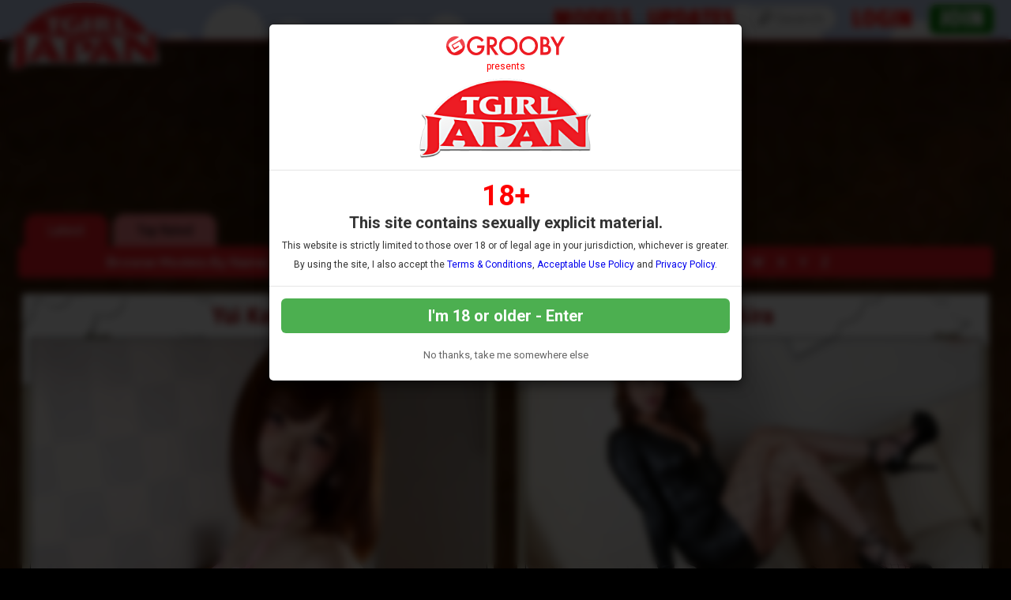

--- FILE ---
content_type: text/html; charset=UTF-8
request_url: http://www.tgirljapan.com/tour/categories/Hair-Red.html
body_size: 87618
content:


<!DOCTYPE html>
<!--[if lt IE 7 ]><html class="ie ie6" lang="en"> <![endif]-->
<!--[if IE 7 ]><html class="ie ie7" lang="en"> <![endif]-->
<!--[if IE 8 ]><html class="ie ie8" lang="en"> <![endif]-->
<!--[if (gte IE 9)|!(IE)]><!--><html lang="en"> <!--<![endif]-->
<head>
		 <base href="//www.tgirljapan.com/tour/" />
		
	<meta charset="utf-8">
	<meta http-equiv="X-UA-Compatible" content="IE=edge,chrome=1">
	<meta name="RATING" content="RTA-5042-1996-1400-1577-RTA" />
	
		<TITLE>TGirl Japan: Full HD Videos</TITLE>
	
	<link rel="canonical" href="http://www.tgirljapan.com/tour/categories/Hair-Red.html" />

	
		
	<meta name="robots" content="noodp" />
	<meta name="author" content="TGirl Japan">

	<!--[if lt IE 9]><script src="https://cdnjs.cloudflare.com/ajax/libs/html5shiv/3.7.3/html5shiv.min.js"></script><![endif]-->

	<!-- Mobile -->
	<meta name="viewport" content="width=device-width, initial-scale=1, maximum-scale=1">
	<meta name="apple-mobile-web-app-capable" content="yes" />
	<meta name="apple-mobile-web-app-status-bar-style" content="black-translucent" />

	<!-- Custom Fonts -->
	<link href='https://fonts.googleapis.com/css?family=Roboto:300,400,500,700' rel='stylesheet' type='text/css'>
	<link href='https://fonts.googleapis.com/css?family=Roboto+Condensed:300,400,700' rel='stylesheet' type='text/css'>
	<link href='https://fonts.googleapis.com/css?family=Open+Sans:400,600,700,800' rel='stylesheet' type='text/css'>
	<link href="https://fonts.googleapis.com/css?family=Raleway:400,500,600,700" rel="stylesheet">
	<link href="https://fonts.googleapis.com/css?family=Quicksand:300,400,600,700&display=swap" rel="stylesheet">
	<link href="https://fonts.googleapis.com/css2?family=Road+Rage&display=swap" rel="stylesheet">
	<link href="https://fonts.googleapis.com/css2?family=Spicy+Rice&display=swap" rel="stylesheet">
	<link href="https://fonts.googleapis.com/css2?family=Margarine&display=swap" rel="stylesheet">
	<link href="https://fonts.googleapis.com/css?family=Passion+One:400,700" rel="stylesheet" type="text/css">
	<link href="https://fonts.googleapis.com/css?family=Sniglet" rel="stylesheet" type="text/css">

	
	<!--link rel="stylesheet" href="https://use.fontawesome.com/releases/v5.0.13/css/all.css" integrity="sha384-DNOHZ68U8hZfKXOrtjWvjxusGo9WQnrNx2sqG0tfsghAvtVlRW3tvkXWZh58N9jp" crossorigin="anonymous"-->
	<!--script src="https://use.fontawesome.com/dff6e8f65e.js"></script--> 	
	<script src="https://kit.fontawesome.com/7c91112f34.js" crossorigin="anonymous"></script>

	<!-- CSS -->
	<link rel="stylesheet" href="/tour/custom_assets/js/agecheck/bootstrap.css">
	<link href="//stackpath.bootstrapcdn.com/font-awesome/4.7.0/css/font-awesome.min.css" rel="stylesheet" integrity="sha384-wvfXpqpZZVQGK6TAh5PVlGOfQNHSoD2xbE+QkPxCAFlNEevoEH3Sl0sibVcOQVnN" crossorigin="anonymous">
	<link rel="stylesheet" href="custom_assets/css/style.css" />
	<link rel="stylesheet" href="custom_assets/css/media.css" />
	<link rel="stylesheet" href="custom_assets/js/slick/slick.css"/>
	<link rel="stylesheet" href="custom_assets/js/slick/slick-theme.css"/>
	<link rel="stylesheet" href="//global.grooby.com/css/global.css">

	<!-- Favicons -->
	<link rel="apple-touch-icon" sizes="180x180" href="/tour/custom_assets/favicon/apple-touch-icon.png">
	<link rel="icon" type="image/png" sizes="32x32" href="/tour/custom_assets/favicon/favicon-32x32.png">
	<link rel="icon" type="image/png" sizes="16x16" href="/tour/custom_assets/favicon/favicon-16x16.png">
	<link rel="manifest" href="/tour/custom_assets/favicon/site.webmanifest">
	<link rel="mask-icon" href="/tour/custom_assets/favicon/safari-pinned-tab.svg" color="#5bbad5">
	<link rel="shortcut icon" href="/tour/custom_assets/favicon/favicon.ico">
	<meta name="msapplication-TileColor" content="#ffffff">
	<meta name="msapplication-config" content="/tour/custom_assets/favicon/browserconfig.xml">
	<meta name="theme-color" content="#ffffff">




	<!-- jQuery Stuff -->
	<script src="//cdnjs.cloudflare.com/ajax/libs/modernizr/2.8.3/modernizr.min.js"></script><!--//modernizr-->
	<script src="//ajax.googleapis.com/ajax/libs/jquery/1.11.1/jquery.min.js"></script>
	<script src="/tour/custom_assets/js/agecheck/bootstrap.min.js"></script>
	<script src="//cdnjs.cloudflare.com/ajax/libs/jquery-migrate/1.2.1/jquery-migrate.min.js"></script><!--//jquery migrate-->
	<script src="custom_assets/js/slick/slick.min.js"></script>
	<script src="custom_assets/js/jquery.resmenu.min.js"></script>
	<script src="custom_assets/js/bjqs-1.3.min.js"></script>

	<!-- JQuery Include -->
	<script type="text/javascript" src="js/tourhelper.js"></script>

	<script src="js/mp4x/mediaelement-and-player.min.js"></script>
	<link rel="stylesheet" href="js/mp4x/mediaelementplayer.min.css" />

	<script type="text/javascript" src="js/jquery-ui.min.js"></script>
	<link rel="stylesheet" type="text/css" href="images/jqueryui/jquery-ui.min.css" />
	<!-- This includes the number of clicks that are allowed on the Tour -->
	<script>
				dayslimit =  1;
		maxClicks  = 80;
		
		//$(document).ready(function() { $(".fancybox").fancybox({"title": ""}); });
		
		var pl1_streamer = "stream.php"
		var pl1_type     = "http"

		var pl2_streamer = ""
		var pl2_type     = "video"
	</script>

	<script src="js/tour.js"></script>


	<script src="custom_assets/js/custom.js"></script><!--//custom jquery-->
	<!--[if lt IE 9]><script src="custom_assets/js/jq.respond.js"></script><![endif]--><!--//IE responsive web design-->
	
	

<meta name="twitter:card" content="summary">
<meta name="twitter:title" content="TGirl Japan - Full HD Videos" />
<meta property="og:title" content="TGirl Japan - Full HD Videos"/>




<meta name="twitter:card" content="summary">

<style>

#warningpopup { display:none; position:fixed; top:0; left:0; width:100%; height:100%; z-index:999999; text-align:center; }
#warningpopup a { text-decoration:none; color:#FFF; }
#warningpopup .warning-bg { display:block; width:100%; height:100%; background:#000; background:rgba(0,0,0,0.95); position:absolute; top:0; left:0; z-index:10; }
#warningpopup .warning-box { display:inline-block; width:700px; padding:20px; text-align:center; border:3px solid #222; background:#141414; color:#FFF; position:relative; z-index:100; margin-top:80px; }
#warningpopup .warning-box .warning-top-buttons { display:inline-block; width:100%; text-align:right; margin-bottom:20px; }
#warningpopup .warning-box .warning-top-buttons a { display:inline-block; padding:5px 10px; border-radius:5px; background:#141414; color:#FFF; margin-left:5px; }
#warningpopup .warning-box .warning-top-buttons a:hover { background:#444; }
#warningpopup .warning-box .warning-top-buttons a.active { color:#FFF; background:#65a616 url('[data-uri]'); }

#warningpopup .warning-box .warning-image { display:inline-block; width:100%; margin-bottom:10px; position:relative; z-index:5; }

#warningpopup .warning-box .warning-wrapper { display:inline-block; width:85%; margin:0 auto; }

#warningpopup .warning-box .warning-buttons { display:inline-block; width:100%; margin:15px 0; }
#warningpopup .warning-box .warning-buttons a { float:left; box-shadow:inset #FFF 0px 0px 1px; padding:10px 0px; min-width:45%; border-radius:5px; font-size:30px; font-weight:700; color:#FFF; margin-bottom:10px; }
#warningpopup .warning-box .warning-buttons a.btn-exit { min-width:25%; }
#warningpopup .warning-box .warning-buttons a:hover.btn-exit { background:#d41f22; color:#FFF; }
#warningpopup .warning-box .warning-buttons a.btn-enter { float:right; min-width:70%; color:#FFF; background:#65a616 url('[data-uri]'); }
#warningpopup .warning-box .warning-buttons a:hover.btn-enter { background:#65a616; color:#FFF; }

#warningpopup .warning-box .warning-title { display:inline-block; width:100%; margin-bottom:15px; font-size:25px; font-weight:300; line-height:100%; }
#warningpopup .warning-box .warning-title p { display:inline-block; width:100%; margin:0; }
#warningpopup .warning-box .warning-title small { font-size:14px; }
#warningpopup .warning-box .warning-title .red { color:#d41f22; font-weight:700; }

#warningpopup .warning-box .warning-msg { display:inline-block; width:100%; }
#warningpopup .warning-box .warning-msg textarea { float:none; display:block; width:100%; height:240px; padding:10px; border:1px solid #555; background:#000; color:#cecece; font-size:16px; box-sizing:border-box; }

@media only screen and (max-width: 959px) {
	#warningpopup .warning-box { width:75%; }
}

@media only screen and (max-width: 767px) {
	#warningpopup .warning-box { padding:5px; margin-top:2%;}
	#warningpopup .warning-box .warning-title { font-size:18px; }
	#warningpopup .warning-box .warning-buttons a { font-size:20px; }
	#warningpopup .warning-box .warning-buttons a.btn-enter { float:left; min-width:49%; }
	#warningpopup .warning-box .warning-buttons a.btn-exit { float:right; min-width:49%; }
	#warningpopup .warning-box .warning-msg textarea { height:80px; font-size:12px; }
	#warningpopup .warning-box .warning-msg a { font-size:12px; }
}

@media only screen and (max-width: 479px) {
	#warningpopup .warning-box { width:90%; margin-top:5%; }
	#warningpopup .warning-box .warning-wrapper { width:95%; }
	#warningpopup .warning-box .warning-title { font-size:16.5px; }
	#warningpopup .warning-box .warning-buttons a.btn-enter { float:left; min-width:100%; }
	#warningpopup .warning-box .warning-buttons a.btn-exit { float:right; min-width:100%; }
	#warningpopup .warning-box .warning-msg textarea { height:120px; font-size:12px; }
}
</style>

	<!-- RESPONSIVE TOP HEADER -->
	<script>
	$(function() {
		$(window).scroll(function() {
			var scroll = $(window).scrollTop();
	 
			if (scroll >= 500) {
				$(".tournav").addClass('smaller');
			} else {
				$(".tournav").removeClass("smaller");
			}
		});
	});
	</script>

	<!-- SHOW STICKY JOIN -->
	<script>
	$(function(){
		$(window).scroll(function() { 
			if ($(this).scrollTop() > 500) { 
				$(".sticky_join:hidden").css('visibility','visible');   
				$(".sticky_join:hidden").fadeIn('slow');  
			} 
			else {	 
				$(".sticky_join:visible").fadeOut("slow"); 
			}  
		});
	});
	</script>

<!-- NAME CHANGE WARNING -->

<link rel="stylesheet" type="text/css" href="//XXXREMOVEXXXcdnjs.cloudflare.com/ajax/libs/cookieconsent2/3.0.3/cookieconsent.min.css" />
<script src="//XXXREMOVEXXXcdnjs.cloudflare.com/ajax/libs/cookieconsent2/3.0.3/cookieconsent.min.js"></script>
<script>
window.addEventListener("load", function(){
window.cookieconsent.initialise({
  "palette": {
    "popup": {
      "background": "#e5fce5",
      "text": "#404040",
	  "border-radius": "12px"
    },
    "button": {
      "background": "#8ec760",
      "text": "#ffffff"
    }
  },
  "showLink": false,
  "theme": "edgeless",
  "position": "bottom-left",
  "content": {
    "message": "Please note that TGirl Japan was previously known as Shemale Japan - if you are a current member your account and billing will continue as normal.",
    "dismiss": "DISMISS"
  }
})});
</script>

<!-- END NAME CHANGE WARNING -->


<!-- GOOGLE ANALYTICS TRACKING CODE -->
<script>
  (function(i,s,o,g,r,a,m){i['GoogleAnalyticsObject']=r;i[r]=i[r]||function(){
  (i[r].q=i[r].q||[]).push(arguments)},i[r].l=1*new Date();a=s.createElement(o),
  m=s.getElementsByTagName(o)[0];a.async=1;a.src=g;m.parentNode.insertBefore(a,m)
  })(window,document,'script','https://www.google-analytics.com/analytics.js','ga');

  ga('create', 'UA-10368037-10', 'auto');
  ga('send', 'pageview');

</script>
<!-- END GOOGLE ANALYTICS -->


<!-- RABBITS IFRAME CODE -->
<script>
    (function () {
        var rpil = document.createElement("script");
        rpil.async = true;
        rpil.type = "text/javascript";
        rpil.src = "https://www.rabitsfan.com/embed/src/embed.min.js"; 
        var node = document.getElementsByTagName("script")[0];
        node.parentNode.insertBefore(rpil, node);
    })();
</script>
<!-- END RABBITS IFRAME -->



</head>

<body id="tour_nomargin">

<body id="tour">

<!--[if lt IE 7]><p class="chromeframe">You are using an <strong>outdated</strong> browser. Please <a href="http://browsehappy.com/">upgrade your browser</a> or <a href="http://www.google.com/chromeframe/?redirect=true">activate Google Chrome Frame</a> to improve your experience.</p><![endif]-->

<!--

<script>
//Jquery Cookie:
!function(a){var b=!1;if("function"==typeof define&&define.amd&&(define(a),b=!0),"object"==typeof exports&&(module.exports=a(),b=!0),!b){var c=window.Cookies,d=window.Cookies=a();d.noConflict=function(){return window.Cookies=c,d}}}(function(){function a(){for(var a=0,b={};a<arguments.length;a++){var c=arguments[a];for(var d in c)b[d]=c[d]}return b}function b(c){function d(b,e,f){var g;if("undefined"!=typeof document){if(arguments.length>1){if(f=a({path:"/"},d.defaults,f),"number"==typeof f.expires){var h=new Date;h.setMilliseconds(h.getMilliseconds()+864e5*f.expires),f.expires=h}try{g=JSON.stringify(e),/^[\{\[]/.test(g)&&(e=g)}catch(a){}return e=c.write?c.write(e,b):encodeURIComponent(String(e)).replace(/%(23|24|26|2B|3A|3C|3E|3D|2F|3F|40|5B|5D|5E|60|7B|7D|7C)/g,decodeURIComponent),b=encodeURIComponent(String(b)),b=b.replace(/%(23|24|26|2B|5E|60|7C)/g,decodeURIComponent),b=b.replace(/[\(\)]/g,escape),document.cookie=[b,"=",e,f.expires?"; expires="+f.expires.toUTCString():"",f.path?"; path="+f.path:"",f.domain?"; domain="+f.domain:"",f.secure?"; secure":""].join("")}b||(g={});for(var i=document.cookie?document.cookie.split("; "):[],j=/(%[0-9A-Z]{2})+/g,k=0;k<i.length;k++){var l=i[k].split("="),m=l.slice(1).join("=");'"'===m.charAt(0)&&(m=m.slice(1,-1));try{var n=l[0].replace(j,decodeURIComponent);if(m=c.read?c.read(m,n):c(m,n)||m.replace(j,decodeURIComponent),this.json)try{m=JSON.parse(m)}catch(a){}if(b===n){g=m;break}b||(g[n]=m)}catch(a){}}return g}}return d.set=d,d.get=function(a){return d.call(d,a)},d.getJSON=function(){return d.apply({json:!0},[].slice.call(arguments))},d.defaults={},d.remove=function(b,c){d(b,"",a(c,{expires:-1}))},d.withConverter=b,d}return b(function(){})});

jQuery(function($) {
	var warningpopup_cookie = 'warn';
	var check_cookie_value = Cookies.get(warningpopup_cookie);

	$(document).on('click', 'a.btn-enter', function (e) {
		e.preventDefault();
		$('#warningpopup').fadeOut(500, function() { $('#warningpopup').remove(); } );
		
		Cookies.set(warningpopup_cookie, 'true', { expires: 30 });
	});
	
	if (check_cookie_value === undefined || check_cookie_value === null) {
		$('#warningpopup').show();
	} else {
		$('#warningpopup').remove();
	}
});
</script>
<div id="warningpopup">
	<div class="warning-bg"></div>

	<div class="warning-box">

		<div class="warning-wrapper">
			<div class="warning-title">
				<p>
					<span class="red">WARNING -</span> This site is for adults only!				</p>
				<small>This web site contains sexually explicit material:</small>
			</div>

			<div class="warning-msg">
				<textarea>This website contains sexually explicit material, and is for adult viewing only. If you are under the age of 18, please click the "Not 18 Exit" button below. By clicking the "Enter" button, you agree that you are at least 18 years of age, you are of legal age in your area to view sexually explicit material, you will not expose the contents of this web site to minors, you are wholly liable for any legal ramifications that may arise from your viewing or downloading material from this website, and you will subject yourself to the jurisdiction of the State of California should any dispute arise between yourself and the operators of this website.</textarea>
			</div>

			<div class="warning-buttons">
				<a href="#enter" class="btn-enter">I AGREE - ENTER</a>
				<a href="https://www.google.com/" class="btn-exit">EXIT</a>
			</div>

			<div class="warning-msg">
				<a href="/compliance/compliance.html">18 U.S.C 2257 Record-Keeping Requirements Compliance Statement </a>			</div>
		</div>
	</div>
</div>

-->






<!-- LOADS AGE CHECK ON PAGE LOAD -->

<script type="text/javascript">

    $(document).ready(function() {
		$('#myModal').modal('show');
	});

</script>




<!-- SETS COOKIE -->

<script type="text/javascript">

function setCookie(cname, cvalue, exdays) {

        var d = new Date();

        d.setTime(d.getTime() + (exdays*24*60*60*1000));

        var expires = "expires="+d.toUTCString();

        document.cookie = cname + "=" + cvalue + "; " + expires +";path=/";

    }

</script>





<style type="text/css">

.decline a {
	font-family: "Roboto", sans-serif !important;
	text-align: center;
	color: #666;
	font-size: 13px;
	margin-bottom: 10px;
	margin-top: 20px;
	display: block;
}

.decline a:hover {
	color: #000;
}



.modal-backdrop{

   backdrop-filter: blur(5px);

   background-color: rgba(0,0,0,0.8);

   grayscale

}



.modal-backdrop.in{

   opacity: 1 !important;

}



.modal-header img {

	display: block;

	margin: 0 auto;

	text-align: center;

}

.modal-header span {

	font-size: 12px;

	font-family: "Roboto", sans-serif !important;

	text-align: center;

	display: block;

	padding: 7px 0;

	color: #f00;

}







.modal-body {

	font-family: "Roboto", sans-serif !important;

	text-align: center;

	color: #333;

}



.modal-body p.eighteen {

	font-size: 36px;

	line-height: 24px;

	color: #f00;

	font-weight: bold;

}



.modal-body p {

	font-size: 20px;

	padding: 5px 0;

}



.modal-body p.smaller {

	font-size: 12px;

}



.modal-btn {

	font-family: "Roboto", sans-serif !important;

	font-weight: bold;

	padding: 10px;

	width: 100%;

	background: #4CAF50;

	font-size: 20px;

	color: #fff;

	border: none;

	border-radius: 6px;

}



.modal-btn:hover {

	background: #008000;

}





</style>







<!-- Modal -->

<div class="modal fade" id="myModal" tabindex="-1" role="dialog" aria-labelledby="exampleModalLabel" aria-hidden="true" data-backdrop="static" data-keyboard="false">

  <div class="modal-dialog" role="document">

    <div class="modal-content">

      <div class="modal-header">

        <img src="https://grooby.com/compliance/grooby-logo.png" style="max-width: 150px">

		<span>presents</span>

		<img src="/tour/custom_assets/images/logo.png" style="max-width: 220px">

      </div>

      <div class="modal-body">





<p class="eighteen">18+</span>

<p><b>This site contains sexually explicit material.</b></p>

<p class="smaller">This website is strictly limited to those over 18 or of legal age in your jurisdiction, whichever is greater.</p>

<p class="smaller">By using the site, I also accept the <a href="//www.grooby.com/compliance/terms.html" target="_blank">Terms & Conditions</a>, <a href="//www.grooby.com/compliance/acceptable-use.php" target="_blank">Acceptable Use Policy</a> and <a href="//www.grooby.com/compliance/privacypolicy.php" target="_blank">Privacy Policy</a>.</p>

      </div>

      <div class="modal-footer">

        <button type="button" class="modal-btn" onclick="setCookie('agechecked', 'yes', 90)" data-dismiss="modal">I'm 18 or older - Enter</button>

		<div class="decline"><a href="https://www.google.com">No thanks, take me somewhere else</a></div>

      </div>

    </div>

  </div>

</div>



<!--Header-->
<div class="tournav">
	<div class="container clearfix">
		<h1 id="logo"><a href="//www.tgirljapan.com/tour/"><img src="custom_assets/images/logo_new.png" alt="TGirl Japan"></a></h1>
		<nav>
			<li><a href="//www.tgirljapan.com/tour/models/1/latest/" >Models </a></li>

			<li><a href="//www.tgirljapan.com/tour/categories/movies/1/latest/" >Updates </a></li>

			<li class="toursearch"><div class="menu_search_container"><script>
$().ready(function(){
    $("#autosuggest").autocomplete({
      source: function(req, add){
		$.get('search_ajax.php?q=' + req.term, function(data) {

			arrStor = [];

			arrLabel = new Array();
			arrURL   = new Array();
			var arg= data.split("\n");

			for(var i=0; i < arg.length; i++){
				ix = arg[i].split("|");

				if (ix.length == 2){
					arrStor[arrStor.length] = {label:ix[0].trim(), value:ix[1].trim()}
				}

				if (arrStor.length >= 15) break;
			}

			add(arrStor);
		});
      },
      select: function( event, ui ) {
	    this.value = ui.item.value;
	    var form = $(this).parents('form:first').submit();
	  }
    });
});
</script>
<style>.ui-widget-content { z-index:999999 !important; }</style>

<!--This displays the Search Table-->
<div id="search_bar_new">

	<!--Start Search Form-->
	<form id="searchform" action="search.php" method="get">
		<div class="search_input_header">
			<input type="search" class="inputbox" id="autosuggest" autocomplete="off" class="input" name="qall" value="" placeholder="Search" />
					</div>
	</form>
	<!--End Search Form-->



</div></div></li>

			<li><a href="https://www.tgirljapan.com/members/login.php">Login</a></li>
			<li><a href="https://join.tgirljapan.com/signup/signup.php?nats=MC4wLjEzLjEzLjAuMC4wLjAuMA&step=2" class="join">Join</a></li>

		</nav>
	</div>

	<!-- SlickNav Responsive Menu -->
	<link rel="stylesheet" href="/tour/custom_assets/js/slicknav/dist/slicknav.css">
	<script src="/tour/custom_assets/js/slicknav/jquery.slicknav.js"></script>
	<script type="text/javascript">
	$(document).ready(function(){
		$('#menu').slicknav();

		$('.slicknav_menu').prepend('<a href="index.php"><img class="slicknavlogo" src="/tour/custom_assets/images/logo.png" alt="TGirl Japan" /></a>');
		
		$('.slicknav_menu').append('<a href="https://join.tgirljapan.com/signup/signup.php?nats=MC4wLjEzLjEzLjAuMC4wLjAuMA&step=2" class="join mobile_join">Join</a>');
		
		// Hide the Join button on hamburger menu click
        $('.slicknav_btn').on('click', function() {
            $('.mobile_join').toggle(); // Toggles the visibility of the button
        });
	});
	</script>
	<!-- slicknav -->

	<ul id="menu">
		<li><a href="//www.tgirljapan.com/tour/models/1/latest/" >Models </a></li>
					<li><a href="//www.tgirljapan.com/tour/categories/movies/1/latest/" >Updates </a></li>
				<li><a href="https://www.tgirljapan.com/members/login.php">Login</a></li>
		<li><a href="https://join.tgirljapan.com/signup/signup.php?nats=MC4wLjEzLjEzLjAuMC4wLjAuMA&step=2" class="join">Join</a></li>
		<li class="toursearch"><div class="menu_search_container"><script>
	$().ready(function(){
		$("#autosuggest").autocomplete({
		  source: function(req, add){
			$.get('search_ajax.php?q=' + req.term, function(data) {
	
				arrStor = [];
	
				arrLabel = new Array();
				arrURL   = new Array();
				var arg= data.split("\n");
	
				for(var i=0; i < arg.length; i++){
					ix = arg[i].split("|");
	
					if (ix.length == 2){
						arrStor[arrStor.length] = {label:ix[0].trim(), value:ix[1].trim()}
					}
	
					if (arrStor.length >= 15) break;
				}
	
				add(arrStor);
			});
		  },
		  select: function( event, ui ) {
			this.value = ui.item.value;
			var form = $(this).parents('form:first').submit();
		  }
		});
	});
</script>

<!-- Include Font Awesome -->
<link rel="stylesheet" href="https://cdnjs.cloudflare.com/ajax/libs/font-awesome/6.0.0-beta3/css/all.min.css">

<style>
    .search_input_header_mobile input[type="search"]::-webkit-search-cancel-button {
        -webkit-appearance: none;
        appearance: none;
    }

    .search_input_header_mobile {
        text-align: center;
        position: relative;
    }

    .search_input_header_mobile .inputbox_mobile {
        border-radius: 1rem;
        padding: 5px 10px;
        width: 70%;
        border: 2px solid #ddd;
        font-size: 16px;
        margin: 3% 0;
    }

    .search_input_header_mobile .search_button_header {
        position: absolute;
        right: 17%;
        top: 50%;
        transform: translateY(-50%);
        background: none;
        border: none;
        cursor: pointer;
    }

    .search_input_header_mobile .search_button_header i {
        font-size: 20px;
        color: #888; 
    }
</style>

<!--This displays the Search Table-->
<div id="search_bar_mobile">
    <!--Start Search Form-->
    <form id="searchform" action="search.php" method="get">
        <div class="search_input_header_mobile">
            <input type="search" class="inputbox_mobile" id="autosuggest" autocomplete="off" name="qall" value="" placeholder="Search..." />
            <div class="search_button_header">
                <i class="fa fa-search"></i>
            </div>
        </div>
    </form>
    <!--End Search Form-->
</div>
</div></li>

	</ul>
	<!-- end slicknav -->
</div>





<div style="clear:both"></div>

<a href="http://join.tgirljapan.com/signup/signup.php?nats=MC4wLjEzLjEzLjAuMC4wLjAuMA&step=2">


		<div class="sticky_join">


	

	<div class="header"><h2>Join Now!</h2></div>

	<div class="types">We accept Credit Cards, Bitcoin, Gift Cards and Paypal!</div>

	

	<div class="card_container">

		<img src="custom_assets/images/visa.png">

		<img src="custom_assets/images/mastercard.png">

		<img src="custom_assets/images/paypal.png">

		<img src="custom_assets/images/giftcard.png">

		<img src="custom_assets/images/bitcoin.png">

	</div><!-- card_container -->

	

	</div><!-- sticky join -->

</a>

<div style="height: 50px;"></div>

	
	<div class="pattern_span">
		<div class="lightblue_container clearfix" style="padding-top: 30px">
			<div class="blocktitle clear">
				<div class="pointer_left">
				&nbsp;
				</div>


				<h3>
											Hair - Red Updates
															</h3>
				<div class="pointer_right">
				&nbsp;
				</div>
			</div>

				<!-- MaxPages controlled by Tour Setting in CMS -->


<div class="pagination">

	<ul>
<!-- Page Number Links for pages and to hilite the current page -->
<li><a class="active" href="//www.tgirljapan.com/tour/categories/Hair-Red/1/latest/">1</a></li><li>&nbsp;-&nbsp;</li><li class="hideMobile"><a href="//www.tgirljapan.com/tour/categories/Hair-Red/2/latest/" class="">2</a></li><li>&nbsp;-&nbsp;</li><li class="hideMobile"><a href="//www.tgirljapan.com/tour/categories/Hair-Red/3/latest/" class="">3</a></li><li>&nbsp;-&nbsp;</li><li class="hideMobile"><a href="//www.tgirljapan.com/tour/categories/Hair-Red/4/latest/" class="">4</a></li><li>&nbsp;-&nbsp;</li><li class="hideMobile"><a href="//www.tgirljapan.com/tour/categories/Hair-Red/5/latest/" class="">5</a></li><li>&nbsp;-&nbsp;</li><li class="hideMobile"><a href="//www.tgirljapan.com/tour/categories/Hair-Red/6/latest/" class="">6</a></li><li>&nbsp;-&nbsp;</li>	</ul>

	<div class="button"><a href="//www.tgirljapan.com/tour/categories/Hair-Red/2/latest/"><i class="fa fa-angle-right fa-2x"></i></a></div>

		<div class="button"><a href="//www.tgirljapan.com/tour/categories/Hair-Red/23/latest/"><i class="fa fa-angle-double-right fa-2x"></i></a></div>
	
	
	<p style="font-size: 11px">Viewing Page 1 of 23</p>


</div>

	
			
<!-- LOOK IN URL FOR CERTAIN WORDS TO USE IN FILTERING CONTENT BY CATEGORY -->




<ul class="tour_modelsorting clear" >
					<li><a href="//www.tgirljapan.com/tour/categories/Hair-Red/1/latest/" class="active">Latest</a></li>

				<!--li><a href="//www.tgirljapan.com/tour/categories/Hair-Red/1/name/" class="">Name</a></li-->
		
				<li><a href="//www.tgirljapan.com/tour/categories/Hair-Red/1/popular/" class="">Top Rated</a></li>

		<!--li><a href="categories/missedscenes/1/name/" class="">Scenes You Might Have Missed</a></li-->


	</ul>

	
			<div class="az_container">
				<div class="clear_container clearfix">
	
					
<div class="azlinksinner clear">

	<div class="azlinks">
		<p>Browse Models By Name: </p>
		<ul>
						
						
						
						<li><a href="//www.tgirljapan.com/tour/models/a/models.html?g=t" class="">A</a></li>
						<li><a href="//www.tgirljapan.com/tour/models/b/models.html?g=t" class="">B</a></li>
						<li><a href="//www.tgirljapan.com/tour/models/c/models.html?g=t" class="">C</a></li>
						<li><a href="//www.tgirljapan.com/tour/models/d/models.html?g=t" class="">D</a></li>
						<li><a href="//www.tgirljapan.com/tour/models/e/models.html?g=t" class="">E</a></li>
						<li><a href="//www.tgirljapan.com/tour/models/f/models.html?g=t" class="">F</a></li>
						<li><a href="//www.tgirljapan.com/tour/models/g/models.html?g=t" class="">G</a></li>
						<li><a href="//www.tgirljapan.com/tour/models/h/models.html?g=t" class="">H</a></li>
						<li><a href="//www.tgirljapan.com/tour/models/i/models.html?g=t" class="">I</a></li>
						<li><a href="//www.tgirljapan.com/tour/models/j/models.html?g=t" class="">J</a></li>
						<li><a href="//www.tgirljapan.com/tour/models/k/models.html?g=t" class="">K</a></li>
						<li><a href="//www.tgirljapan.com/tour/models/l/models.html?g=t" class="">L</a></li>
						<li><a href="//www.tgirljapan.com/tour/models/m/models.html?g=t" class="">M</a></li>
						<li><a href="//www.tgirljapan.com/tour/models/n/models.html?g=t" class="">N</a></li>
						<li><a href="//www.tgirljapan.com/tour/models/o/models.html?g=t" class="">O</a></li>
						<li><a href="//www.tgirljapan.com/tour/models/p/models.html?g=t" class="">P</a></li>
						<li><a href="//www.tgirljapan.com/tour/models/q/models.html?g=t" class="">Q</a></li>
						<li><a href="//www.tgirljapan.com/tour/models/r/models.html?g=t" class="">R</a></li>
						<li><a href="//www.tgirljapan.com/tour/models/s/models.html?g=t" class="">S</a></li>
						<li><a href="//www.tgirljapan.com/tour/models/t/models.html?g=t" class="">T</a></li>
						<li><a href="//www.tgirljapan.com/tour/models/u/models.html?g=t" class="">U</a></li>
						<li><a href="//www.tgirljapan.com/tour/models/v/models.html?g=t" class="">V</a></li>
						<li><a href="//www.tgirljapan.com/tour/models/w/models.html?g=t" class="">W</a></li>
						<li><a href="//www.tgirljapan.com/tour/models/x/models.html?g=t" class="">X</a></li>
						<li><a href="//www.tgirljapan.com/tour/models/y/models.html?g=t" class="">Y</a></li>
						<li><a href="//www.tgirljapan.com/tour/models/z/models.html?g=t" class="">Z</a></li>
					</ul>
	</div> <!-- azlinks -->

</div><!-- azlinks clear azlinksinner -->

<div class="clear"></div>	
				</div><!-- container -->
			</div><!-- span -->


			<div class="videosblock" style="padding-bottom: 30px">
				<div class="videos clear">
					




	
		

                    																																																																																																																																																																											                    
			<div class="sexyvideo_outer">


		

		<div class="modelnamecontainer">

			<div class="modelname">

		<a href="//www.tgirljapan.com/tour/models/yui-kawai.html">Yui Kawai</a>		</div>
		</div>


<div class="sexyvideo">



	<div class="videoblock">

		<div class="videohere" style="position: relative;">
							<a href="//www.tgirljapan.com/tour/trailers/Yui-Kawai-Cums.html" title="Yui Kawai Cums!">

<img id="set-target-26128-1685" alt="Yui Kawai Cums!" class="mainThumb thumbs stdimage" src="/tour/content/contentthumbs/52485.jpg" src0="/tour/content/contentthumbs/52485.jpg" cnt="1" v="0" />

				</a>
					</div>
	</div>


			<h4><a href="//www.tgirljapan.com/tour/trailers/Yui-Kawai-Cums.html" title="Yui Kawai Cums!">Yui Kawai Cums!</a></h4>
	<!-- ends epochtime -->


	<p class="photodesc">Once more, gorgeous redhead Yui Kawai returns and she's down for some fun! Yui is super cute! She got a nice body, small boobs and a perfect ass! Watch her stroking her dick until she cums!</p>


		<p class="dateadded"><i class='far fa-calendar-check'></i> 12th Jan 2026</p>

		<div class="video_stats">
		<i class='fas fa-video'></i>&nbsp;&nbsp;<div style='display:inline'>18:23&nbsp;HD Video</div> & 112&nbsp;Photos		</div>

							<ul><p><i class="fa fa-trophy" aria-hidden="true"></i> Rating: 4.74</p></ul>
		

</div><!--//frontpage_sexyvideo-->
</div>
<!--//sexyvideo_outer-->






	
		

                    																																																																																																																																																																											                    
			<div class="sexyvideo_outer">


		

		<div class="modelnamecontainer">

			<div class="modelname">

		<a href="//www.tgirljapan.com/tour/models/aira.html">Aira</a>		</div>
		</div>


<div class="sexyvideo">



	<div class="videoblock">

		<div class="videohere" style="position: relative;">
							<a href="//www.tgirljapan.com/tour/trailers/Aira-In-Sexy-Pantyhose.html" title="Aira In Sexy Pantyhose!">

<img id="set-target-64960-1684" alt="Aira In Sexy Pantyhose!" class="mainThumb thumbs stdimage" src="/tour/content/contentthumbs/52464.jpg" src0="/tour/content/contentthumbs/52464.jpg" cnt="1" v="0" />

				</a>
					</div>
	</div>


			<h4><a href="//www.tgirljapan.com/tour/trailers/Aira-In-Sexy-Pantyhose.html" title="Aira In Sexy Pantyhose!">Aira In Sexy Pantyhose!</a></h4>
	<!-- ends epochtime -->


	<p class="photodesc">Aira is such a hottie! She's pretty, she got a smashing body and she's always ready for action! Watch stripping and showing off her perfect ass through her sexy pantyhose!</p>


		<p class="dateadded"><i class='far fa-calendar-check'></i> 9th Jan 2026</p>

		<div class="video_stats">
		<i class='fas fa-video'></i>&nbsp;&nbsp;<div style='display:inline'>15:29&nbsp;HD Video</div> & 99&nbsp;Photos		</div>

							<ul><p><i class="fa fa-trophy" aria-hidden="true"></i> Rating: 4.50</p></ul>
		

</div><!--//frontpage_sexyvideo-->
</div>
<!--//sexyvideo_outer-->






	
		

                    																																																																																																																																																																											                    
			<div class="sexyvideo_outer">


		

		<div class="modelnamecontainer">

			<div class="modelname">

		<a href="//www.tgirljapan.com/tour/models/azusa-yuzuki.html">Azusa Yuzuki</a>		</div>
		</div>


<div class="sexyvideo">



	<div class="videoblock">

		<div class="videohere" style="position: relative;">
							<a href="//www.tgirljapan.com/tour/trailers/Azusa-Yuzukis-Bathroom-Fun.html" title="Azusa Yuzuki&#039;s Bathroom Fun!">

<img id="set-target-8557-1683" alt="Azusa Yuzuki&#039;s Bathroom Fun!" class="mainThumb thumbs stdimage" src="/tour/content/contentthumbs/52457.jpg" src0="/tour/content/contentthumbs/52457.jpg" cnt="1" v="0" />

				</a>
					</div>
	</div>


			<h4><a href="//www.tgirljapan.com/tour/trailers/Azusa-Yuzukis-Bathroom-Fun.html" title="Azusa Yuzuki&#039;s Bathroom Fun!">Azusa Yuzuki's Bathroom Fun!</a></h4>
	<!-- ends epochtime -->


	<p class="photodesc">Horny Azusa Yuzuki is horny again and ready for more fun! This gorgeous Osaka redhead got a perfect body, small budding boobies and a sexy ass! Watch her showing off her amazing body and playing with her cock!</p>


		<p class="dateadded"><i class='far fa-calendar-check'></i> 7th Jan 2026</p>

		<div class="video_stats">
		<i class='fas fa-video'></i>&nbsp;&nbsp;<div style='display:inline'>13:10&nbsp;HD Video</div> & 89&nbsp;Photos		</div>

							<ul><p><i class="fa fa-trophy" aria-hidden="true"></i> Rating: 4.24</p></ul>
		

</div><!--//frontpage_sexyvideo-->
</div>
<!--//sexyvideo_outer-->






	
		

                    																																																																																																																																																																											                    
			<div class="sexyvideo_outer">


		

		<div class="modelnamecontainer">

			<div class="modelname">

		<a href="//www.tgirljapan.com/tour/models/azusa-yuzuki.html">Azusa Yuzuki</a>		</div>
		</div>


<div class="sexyvideo">



	<div class="videoblock">

		<div class="videohere" style="position: relative;">
							<a href="//www.tgirljapan.com/tour/trailers/Horny-Maid-Azusa-Yuzuki-Cums.html" title="Horny Maid Azusa Yuzuki Cums!">

<img id="set-target-76973-1687" alt="Horny Maid Azusa Yuzuki Cums!" class="mainThumb thumbs stdimage" src="/tour/content/contentthumbs/52422.jpg" src0="/tour/content/contentthumbs/52422.jpg" cnt="1" v="0" />

				</a>
					</div>
	</div>


			<h4><a href="//www.tgirljapan.com/tour/trailers/Horny-Maid-Azusa-Yuzuki-Cums.html" title="Horny Maid Azusa Yuzuki Cums!">Horny Maid Azusa Yuzuki Cums!</a></h4>
	<!-- ends epochtime -->


	<p class="photodesc">Azusa Yuzuki is so gorgeous! This pretty transgirl got a smashing body, small boobs and a firm ass! Watch her posing and stroking her cock until she cums for your eyes only!</p>


		<p class="dateadded"><i class='far fa-calendar-check'></i> 26th Dec 2025</p>

		<div class="video_stats">
		<i class='fas fa-video'></i>&nbsp;&nbsp;<div style='display:inline'>18:50&nbsp;HD Video</div> & 107&nbsp;Photos		</div>

							<ul><p><i class="fa fa-trophy" aria-hidden="true"></i> Rating: 4.57</p></ul>
		

</div><!--//frontpage_sexyvideo-->
</div>
<!--//sexyvideo_outer-->






	
		

                    																																																																																																																																																																											                    
			<div class="sexyvideo_outer">


		

		<div class="modelnamecontainer">

			<div class="modelname">

		<a href="//www.tgirljapan.com/tour/models/aira.html">Aira</a>		</div>
		</div>


<div class="sexyvideo">



	<div class="videoblock">

		<div class="videohere" style="position: relative;">
							<a href="//www.tgirljapan.com/tour/trailers/Beautiful-Aira.html" title="Beautiful Aira!">

<img id="set-target-90110-1680" alt="Beautiful Aira!" class="mainThumb thumbs stdimage" src="/tour/content/contentthumbs/52401.jpg" src0="/tour/content/contentthumbs/52401.jpg" cnt="1" v="0" />

				</a>
					</div>
	</div>


			<h4><a href="//www.tgirljapan.com/tour/trailers/Beautiful-Aira.html" title="Beautiful Aira!">Beautiful Aira!</a></h4>
	<!-- ends epochtime -->


	<p class="photodesc">Aira is so gorgeous! This beautiful Tokyo tgirl got it all: she's pretty, she got a smoking hot body with nice boobs and her ass is perfect! Watch her taking off her sexy dress and showing off her amazing body in this hot solo scene! She's stunning!</p>


		<p class="dateadded"><i class='far fa-calendar-check'></i> 19th Dec 2025</p>

		<div class="video_stats">
		<i class='fas fa-video'></i>&nbsp;&nbsp;<div style='display:inline'>14:34&nbsp;HD Video</div> & 114&nbsp;Photos		</div>

							<ul><p><i class="fa fa-trophy" aria-hidden="true"></i> Rating: 4.38</p></ul>
		

</div><!--//frontpage_sexyvideo-->
</div>
<!--//sexyvideo_outer-->






	
		

                    																																																																																																																																																																											                    
			<div class="sexyvideo_outer">


		

		<div class="modelnamecontainer">

			<div class="modelname">

		<a href="//www.tgirljapan.com/tour/models/yui-kawai.html">Yui Kawai</a>		</div>
		</div>


<div class="sexyvideo">



	<div class="videoblock">

		<div class="videohere" style="position: relative;">
							<a href="//www.tgirljapan.com/tour/trailers/Yui-Kawai-Is-Horny-Again.html" title="Yui Kawai Is Horny Again!">

<img id="set-target-83063-1679" alt="Yui Kawai Is Horny Again!" class="mainThumb thumbs stdimage" src="/tour/content/contentthumbs/52394.jpg" src0="/tour/content/contentthumbs/52394.jpg" cnt="1" v="0" />

				</a>
					</div>
	</div>


			<h4><a href="//www.tgirljapan.com/tour/trailers/Yui-Kawai-Is-Horny-Again.html" title="Yui Kawai Is Horny Again!">Yui Kawai Is Horny Again!</a></h4>
	<!-- ends epochtime -->


	<p class="photodesc">Beautiful redhead TS doll Yui Kawai returns and she's ready for some more fun! Yui is incredibly cute and she got a perfect petite body with a delicious firm booty! Watch her posing and stroking her cock in another hot solo scene!</p>


		<p class="dateadded"><i class='far fa-calendar-check'></i> 17th Dec 2025</p>

		<div class="video_stats">
		<i class='fas fa-video'></i>&nbsp;&nbsp;<div style='display:inline'>16:41&nbsp;HD Video</div> & 115&nbsp;Photos		</div>

							<ul><p><i class="fa fa-trophy" aria-hidden="true"></i> Rating: 4.61</p></ul>
		

</div><!--//frontpage_sexyvideo-->
</div>
<!--//sexyvideo_outer-->






	
		

                    																																																																																																																																																																											                    
			<div class="sexyvideo_outer">


		

		<div class="modelnamecontainer">

			<div class="modelname">

		<a href="//www.tgirljapan.com/tour/models/chuling.html">Chuling</a>		</div>
		</div>


<div class="sexyvideo">



	<div class="videoblock">

		<div class="videohere" style="position: relative;">
							<a href="//www.tgirljapan.com/tour/trailers/Chuling-Gets-Naughty.html" title="Chuling Gets Naughty!">

<img id="set-target-14758-1676" alt="Chuling Gets Naughty!" class="mainThumb thumbs stdimage" src="/tour/content/contentthumbs/52381.jpg" src0="/tour/content/contentthumbs/52381.jpg" cnt="1" v="0" />

				</a>
					</div>
	</div>


			<h4><a href="//www.tgirljapan.com/tour/trailers/Chuling-Gets-Naughty.html" title="Chuling Gets Naughty!">Chuling Gets Naughty!</a></h4>
	<!-- ends epochtime -->


	<p class="photodesc">Chuling is such a cutie! She's back for her second solo scene since her comeback! Chuling has a perfect slim body and a yummy ass! She looks smoking hot in that sexy lingerie! Watch her posing and playing with her cock for you!</p>


		<p class="dateadded"><i class='far fa-calendar-check'></i> 12th Dec 2025</p>

		<div class="video_stats">
		<i class='fas fa-video'></i>&nbsp;&nbsp;<div style='display:inline'>16:50&nbsp;HD Video</div> & 131&nbsp;Photos		</div>

							<ul><p><i class="fa fa-trophy" aria-hidden="true"></i> Rating: 4.73</p></ul>
		

</div><!--//frontpage_sexyvideo-->
</div>
<!--//sexyvideo_outer-->






	
		

                    																																																																																																																																																																											                    
			<div class="sexyvideo_outer">


		

		<div class="modelnamecontainer">

			<div class="modelname">

		<a href="//www.tgirljapan.com/tour/models/yui-kawai.html">Yui Kawai</a>		</div>
		</div>


<div class="sexyvideo">



	<div class="videoblock">

		<div class="videohere" style="position: relative;">
							<a href="//www.tgirljapan.com/tour/trailers/Redhead-Cutie-Yui-Kawai.html" title="Redhead Cutie Yui Kawai!">

<img id="set-target-56226-1675" alt="Redhead Cutie Yui Kawai!" class="mainThumb thumbs stdimage" src="/tour/content/contentthumbs/52366.jpg" src0="/tour/content/contentthumbs/52366.jpg" cnt="1" v="0" />

				</a>
					</div>
	</div>


			<h4><a href="//www.tgirljapan.com/tour/trailers/Redhead-Cutie-Yui-Kawai.html" title="Redhead Cutie Yui Kawai!">Redhead Cutie Yui Kawai!</a></h4>
	<!-- ends epochtime -->


	<p class="photodesc">Yui Kawai returns! Yui is a super cute tgirl with a perfect slim body, small budding boobs and a yummy round ass! Watch her posing and playing with her cock through her sexy pantyhose! She's beautiful!</p>


		<p class="dateadded"><i class='far fa-calendar-check'></i> 8th Dec 2025</p>

		<div class="video_stats">
		<i class='fas fa-video'></i>&nbsp;&nbsp;<div style='display:inline'>19:12&nbsp;HD Video</div> & 139&nbsp;Photos		</div>

							<ul><p><i class="fa fa-trophy" aria-hidden="true"></i> Rating: 4.71</p></ul>
		

</div><!--//frontpage_sexyvideo-->
</div>
<!--//sexyvideo_outer-->






	
		

                    																																																																																																																																																																											                    
			<div class="sexyvideo_outer">


		

		<div class="modelnamecontainer">

			<div class="modelname">

		<a href="//www.tgirljapan.com/tour/models/azusa-yuzuki.html">Azusa Yuzuki</a>		</div>
		</div>


<div class="sexyvideo">



	<div class="videoblock">

		<div class="videohere" style="position: relative;">
							<a href="//www.tgirljapan.com/tour/trailers/Horny-Maid-Azusa-Yuzuki.html" title="Horny Maid Azusa Yuzuki!">

<img id="set-target-71961-1674" alt="Horny Maid Azusa Yuzuki!" class="mainThumb thumbs stdimage" src="/tour/content/contentthumbs/52359.jpg" src0="/tour/content/contentthumbs/52359.jpg" cnt="1" v="0" />

				</a>
					</div>
	</div>


			<h4><a href="//www.tgirljapan.com/tour/trailers/Horny-Maid-Azusa-Yuzuki.html" title="Horny Maid Azusa Yuzuki!">Horny Maid Azusa Yuzuki!</a></h4>
	<!-- ends epochtime -->


	<p class="photodesc">Azusa Yuzuki is a gorgeous transgirl with a smoking hot body and a perfect round booty! She's super cute! See her looking sexy as hell as a naughty maid, before she strips down and start playing with her cock for you!</p>


		<p class="dateadded"><i class='far fa-calendar-check'></i> 5th Dec 2025</p>

		<div class="video_stats">
		<i class='fas fa-video'></i>&nbsp;&nbsp;<div style='display:inline'>16:08&nbsp;HD Video</div> & 128&nbsp;Photos		</div>

							<ul><p><i class="fa fa-trophy" aria-hidden="true"></i> Rating: 4.48</p></ul>
		

</div><!--//frontpage_sexyvideo-->
</div>
<!--//sexyvideo_outer-->






	
		

                    																																																																																																																																																																											                    
			<div class="sexyvideo_outer">


		

		<div class="modelnamecontainer">

			<div class="modelname">

		<a href="//www.tgirljapan.com/tour/models/meika-kuroki.html">Meika Kuroki</a>		</div>
		</div>


<div class="sexyvideo">



	<div class="videoblock">

		<div class="videohere" style="position: relative;">
							<a href="//www.tgirljapan.com/tour/trailers/Tokyo-Bombshell-Meika-Kuroki.html" title="Tokyo Bombshell Meika Kuroki!">

<img id="set-target-31767-1673" alt="Tokyo Bombshell Meika Kuroki!" class="mainThumb thumbs stdimage" src="/tour/content/contentthumbs/52352.jpg" src0="/tour/content/contentthumbs/52352.jpg" cnt="1" v="0" />

				</a>
					</div>
	</div>


			<h4><a href="//www.tgirljapan.com/tour/trailers/Tokyo-Bombshell-Meika-Kuroki.html" title="Tokyo Bombshell Meika Kuroki!">Tokyo Bombshell Meika Kuroki!</a></h4>
	<!-- ends epochtime -->


	<p class="photodesc">Once again, gorgeous Meika Kuroki is horny and ready to have some fun! Meika is so cute! She got a smoking hot slim body, small budding boobs and a delicious firm ass! Watch her jacking off for your eyes only!</p>


		<p class="dateadded"><i class='far fa-calendar-check'></i> 3rd Dec 2025</p>

		<div class="video_stats">
		<i class='fas fa-video'></i>&nbsp;&nbsp;<div style='display:inline'>13:41&nbsp;HD Video</div> & 99&nbsp;Photos		</div>

							<ul><p><i class="fa fa-trophy" aria-hidden="true"></i> Rating: 4.71</p></ul>
		

</div><!--//frontpage_sexyvideo-->
</div>
<!--//sexyvideo_outer-->






	
		

                    																																																																																																																																																																											                    
			<div class="sexyvideo_outer">


		

		<div class="modelnamecontainer">

			<div class="modelname">

		<a href="//www.tgirljapan.com/tour/models/azusa-yuzuki.html">Azusa Yuzuki</a>		</div>
		</div>


<div class="sexyvideo">



	<div class="videoblock">

		<div class="videohere" style="position: relative;">
							<a href="//www.tgirljapan.com/tour/trailers/Azusa-Yuzuki-Fucked-And-Facialized.html" title="Azusa Yuzuki Fucked And Facialized!">

<img id="set-target-66687-1671" alt="Azusa Yuzuki Fucked And Facialized!" class="mainThumb thumbs stdimage" src="/tour/content/contentthumbs/52331.jpg" src0="/tour/content/contentthumbs/52331.jpg" cnt="1" v="0" />

				</a>
					</div>
	</div>


			<h4><a href="//www.tgirljapan.com/tour/trailers/Azusa-Yuzuki-Fucked-And-Facialized.html" title="Azusa Yuzuki Fucked And Facialized!">Azusa Yuzuki Fucked And Facialized!</a></h4>
	<!-- ends epochtime -->


	<p class="photodesc">Are you ready for some hardcore? Gorgeous Osaka star Azusa Yuzuki is eager to get her tight ass pounded hard! Azusa is young, pretty and she has a perfect body and a delicious booty! Watch her enjoying a nice ass-fucking until she gets a yummy cumshot all over her face!</p>


		<p class="dateadded"><i class='far fa-calendar-check'></i> 26th Nov 2025</p>

		<div class="video_stats">
		<i class='fas fa-video'></i>&nbsp;&nbsp;<div style='display:inline'>30:09&nbsp;HD Video</div> & 188&nbsp;Photos		</div>

							<ul><p><i class="fa fa-trophy" aria-hidden="true"></i> Rating: 4.62</p></ul>
		

</div><!--//frontpage_sexyvideo-->
</div>
<!--//sexyvideo_outer-->






	
		

                    																																																																																																																																																																											                    
			<div class="sexyvideo_outer">


		

		<div class="modelnamecontainer">

			<div class="modelname">

		<a href="//www.tgirljapan.com/tour/models/noa-nishino.html">Noa Nishino</a>		</div>
		</div>


<div class="sexyvideo">



	<div class="videoblock">

		<div class="videohere" style="position: relative;">
							<a href="//www.tgirljapan.com/tour/trailers/Noa-Nishino-Jacks-Off-Again.html" title="Noa Nishino Jacks Off Again!">

<img id="set-target-74852-1669" alt="Noa Nishino Jacks Off Again!" class="mainThumb thumbs stdimage" src="/tour/content/contentthumbs/52324.jpg" src0="/tour/content/contentthumbs/52324.jpg" cnt="1" v="0" />

				</a>
					</div>
	</div>


			<h4><a href="//www.tgirljapan.com/tour/trailers/Noa-Nishino-Jacks-Off-Again.html" title="Noa Nishino Jacks Off Again!">Noa Nishino Jacks Off Again!</a></h4>
	<!-- ends epochtime -->


	<p class="photodesc">Noa Nishino is always horny! She loves playing with her cock and showing off her sexy body! Noa got small budding boobs and a perfect firm ass! Watch her jacking off in another hot solo scene!</p>


		<p class="dateadded"><i class='far fa-calendar-check'></i> 24th Nov 2025</p>

		<div class="video_stats">
		<i class='fas fa-video'></i>&nbsp;&nbsp;<div style='display:inline'>18:27&nbsp;HD Video</div> & 109&nbsp;Photos		</div>

							<ul><p><i class="fa fa-trophy" aria-hidden="true"></i> Rating: 4.74</p></ul>
		

</div><!--//frontpage_sexyvideo-->
</div>
<!--//sexyvideo_outer-->

				</div><!--//videos//models-->
			</div><!--//videosblock//modelsblock-->
		</div><!-- container -->





<div class="white_span">
	<div class="clear_container clearfix" style="padding: 7px 0">
			<div class="odometer_title">100% JAPANESE TRANS HARDCORE - JOIN NOW!</div>
			<!--Photo, Movie and Model Totals-->
			<div class="odometer_title">This is unique and exclusive hardcore new-half content!</div>
			<div class="odometer_title"><i class="fas fa-angle-double-right"></i> <a href="https://join.tgirljapan.com/signup/signup.php?nats=MC4wLjEzLjEzLjAuMC4wLjAuMA&amp;step=2">Instant Access to All the Action!</a> <i class="fas fa-angle-double-left"></i></div>
	</div><!-- container -->
</div><!-- span -->

		<div class="lightblue_container clearfix">
			<div class="videosblock">
				<br>
				<div class="videos clear">
					
					




	
		

                    																																																																																																																																																																											                    
			<div class="sexyvideo_outer">


		

		<div class="modelnamecontainer">

			<div class="modelname">

		<a href="//www.tgirljapan.com/tour/models/meika-kuroki.html">Meika Kuroki</a>		</div>
		</div>


<div class="sexyvideo">



	<div class="videoblock">

		<div class="videohere" style="position: relative;">
							<a href="//www.tgirljapan.com/tour/trailers/Monday-With-Meika-Kuroki.html" title="Monday With Meika Kuroki!">

<img id="set-target-53895-1667" alt="Monday With Meika Kuroki!" class="mainThumb thumbs stdimage" src="/tour/content/contentthumbs/52310.jpg" src0="/tour/content/contentthumbs/52310.jpg" cnt="1" v="0" />

				</a>
					</div>
	</div>


			<h4><a href="//www.tgirljapan.com/tour/trailers/Monday-With-Meika-Kuroki.html" title="Monday With Meika Kuroki!">Monday With Meika Kuroki!</a></h4>
	<!-- ends epochtime -->


	<p class="photodesc">Gorgeous Meika Kuroki returns to kick off a new week of amazing SMJ updates! Meika is such a hottie! This sexy young transgirl got a perfect body, natural titties and a yummy firm booty! Watch her stripping, posing and having fun!</p>


		<p class="dateadded"><i class='far fa-calendar-check'></i> 19th Nov 2025</p>

		<div class="video_stats">
		<i class='fas fa-video'></i>&nbsp;&nbsp;<div style='display:inline'>15:56&nbsp;HD Video</div> & 120&nbsp;Photos		</div>

							<ul><p><i class="fa fa-trophy" aria-hidden="true"></i> Rating: 4.69</p></ul>
		

</div><!--//frontpage_sexyvideo-->
</div>
<!--//sexyvideo_outer-->






	
		

                    																																																																																																																																																																											                    
			<div class="sexyvideo_outer">


		

		<div class="modelnamecontainer">

			<div class="modelname">

		<a href="//www.tgirljapan.com/tour/models/miki.html">Miki</a>		</div>
		</div>


<div class="sexyvideo">



	<div class="videoblock">

		<div class="videohere" style="position: relative;">
							<a href="//www.tgirljapan.com/tour/trailers/Pretty-Miki-Fucked-Hard.html" title="Pretty Miki Fucked Hard!">

<img id="set-target-11152-1666" alt="Pretty Miki Fucked Hard!" class="mainThumb thumbs stdimage" src="/tour/content/contentthumbs/52289.jpg" src0="/tour/content/contentthumbs/52289.jpg" cnt="1" v="0" />

				</a>
					</div>
	</div>


			<h4><a href="//www.tgirljapan.com/tour/trailers/Pretty-Miki-Fucked-Hard.html" title="Pretty Miki Fucked Hard!">Pretty Miki Fucked Hard!</a></h4>
	<!-- ends epochtime -->


	<p class="photodesc">Miki is back! This horny Tokyo transgirl got a smoking hot body, nice boobs and a sexy ass always ready to take some hard anal pounding! Watch pretty Miki getting that sweet hole of hers fucked hard until she gets a sticky cumshot all over her cute face!</p>


		<p class="dateadded"><i class='far fa-calendar-check'></i> 12th Nov 2025</p>

		<div class="video_stats">
		<i class='fas fa-video'></i>&nbsp;&nbsp;<div style='display:inline'>31:48&nbsp;HD Video</div> & 171&nbsp;Photos		</div>

							<ul><p><i class="fa fa-trophy" aria-hidden="true"></i> Rating: 4.63</p></ul>
		

</div><!--//frontpage_sexyvideo-->
</div>
<!--//sexyvideo_outer-->






	
		

                    																																																																																																																																																																											                    
			<div class="sexyvideo_outer">


		

		<div class="modelnamecontainer">

			<div class="modelname">

		<a href="//www.tgirljapan.com/tour/models/noa-nishino.html">Noa Nishino</a>		</div>
		</div>


<div class="sexyvideo">



	<div class="videoblock">

		<div class="videohere" style="position: relative;">
							<a href="//www.tgirljapan.com/tour/trailers/Osaka-Doll-Noa-Nishino-Strips.html" title="Osaka Doll Noa Nishino Strips!">

<img id="set-target-99590-1658" alt="Osaka Doll Noa Nishino Strips!" class="mainThumb thumbs stdimage" src="/tour/content/contentthumbs/52246.jpg" src0="/tour/content/contentthumbs/52246.jpg" cnt="1" v="0" />

				</a>
					</div>
	</div>


			<h4><a href="//www.tgirljapan.com/tour/trailers/Osaka-Doll-Noa-Nishino-Strips.html" title="Osaka Doll Noa Nishino Strips!">Osaka Doll Noa Nishino Strips!</a></h4>
	<!-- ends epochtime -->


	<p class="photodesc">Noa Nishino returns! This gorgeous Osaka tgirl got a smashing petite body, nice boobs, and a delicious, firm booty! She's smoking hot! Watch her stripping and posing for your eyes only!</p>


		<p class="dateadded"><i class='far fa-calendar-check'></i> 29th Oct 2025</p>

		<div class="video_stats">
		<i class='fas fa-video'></i>&nbsp;&nbsp;<div style='display:inline'>17:55&nbsp;HD Video</div> & 114&nbsp;Photos		</div>

							<ul><p><i class="fa fa-trophy" aria-hidden="true"></i> Rating: 4.61</p></ul>
		

</div><!--//frontpage_sexyvideo-->
</div>
<!--//sexyvideo_outer-->






	
		

                    																																																																																																																																																																											                    
			<div class="sexyvideo_outer">


		

		<div class="modelnamecontainer">

			<div class="modelname">

		<a href="//www.tgirljapan.com/tour/models/kanon.html">Kanon</a>		</div>
		</div>


<div class="sexyvideo">



	<div class="videoblock">

		<div class="videohere" style="position: relative;">
							<a href="//www.tgirljapan.com/tour/trailers/Gorgeous-Kanon.html" title="Gorgeous Kanon!">

<img id="set-target-49668-1724" alt="Gorgeous Kanon!" class="mainThumb thumbs stdimage" src="/tour/content/contentthumbs/52234.jpg" src0="/tour/content/contentthumbs/52234.jpg" cnt="1" v="0" />

				</a>
					</div>
	</div>


			<h4><a href="//www.tgirljapan.com/tour/trailers/Gorgeous-Kanon.html" title="Gorgeous Kanon!">Gorgeous Kanon!</a></h4>
	<!-- ends epochtime -->


	<p class="photodesc">After a long day at school, gorgeous Kanon is ready for some fun! She winds down by teasing the camera and pulling up her skirt and showing off her amazing boobies! She gets more relaxed by laying on the bed before she starts playing with her cock and her huge dildo!</p>


		<p class="dateadded"><i class='far fa-calendar-check'></i> 24th Oct 2025</p>

		<div class="video_stats">
		<i class='fas fa-video'></i>&nbsp;&nbsp;<div style='display:inline'>15:20&nbsp;HD Video</div> & 109&nbsp;Photos		</div>

							<ul><p><i class="fa fa-trophy" aria-hidden="true"></i> Rating: 4.15</p></ul>
		

</div><!--//frontpage_sexyvideo-->
</div>
<!--//sexyvideo_outer-->






	
		

                    																																																																																																																																																																											                    
			<div class="sexyvideo_outer">


		

		<div class="modelnamecontainer">

			<div class="modelname">

		<a href="//www.tgirljapan.com/tour/models/rin-shinonome.html">Rin Shinonome</a>		</div>
		</div>


<div class="sexyvideo">



	<div class="videoblock">

		<div class="videohere" style="position: relative;">
							<a href="//www.tgirljapan.com/tour/trailers/Rin-Shinonome-Is-Horny-Again.html" title="Rin Shinonome Is Horny Again!">

<img id="set-target-53987-1652" alt="Rin Shinonome Is Horny Again!" class="mainThumb thumbs stdimage" src="/tour/content/contentthumbs/52213.jpg" src0="/tour/content/contentthumbs/52213.jpg" cnt="1" v="0" />

				</a>
					</div>
	</div>


			<h4><a href="//www.tgirljapan.com/tour/trailers/Rin-Shinonome-Is-Horny-Again.html" title="Rin Shinonome Is Horny Again!">Rin Shinonome Is Horny Again!</a></h4>
	<!-- ends epochtime -->


	<p class="photodesc">Gorgeous Japanese TS cutie Rin Shinonome is back with a new solo scene! This naughty teen transgirl got an amazing slim body, small budding boobies, and a yummy firm booty! Watch her stripping, posing, and stroking her cock!</p>


		<p class="dateadded"><i class='far fa-calendar-check'></i> 20th Oct 2025</p>

		<div class="video_stats">
		<i class='fas fa-video'></i>&nbsp;&nbsp;<div style='display:inline'>17:20&nbsp;HD Video</div> & 126&nbsp;Photos		</div>

							<ul><p><i class="fa fa-trophy" aria-hidden="true"></i> Rating: 4.44</p></ul>
		

</div><!--//frontpage_sexyvideo-->
</div>
<!--//sexyvideo_outer-->






	
		

                    																																																																																																																																																																											                    
			<div class="sexyvideo_outer">


		

		<div class="modelnamecontainer">

			<div class="modelname">

		<a href="//www.tgirljapan.com/tour/models/chihiro-mitsuzuka.html">Chihiro Mitsuzuka</a>		</div>
		</div>


<div class="sexyvideo">



	<div class="videoblock">

		<div class="videohere" style="position: relative;">
							<a href="//www.tgirljapan.com/tour/trailers/Chihiro-Mitsuzuka-Solo-Fun.html" title="Chihiro Mitsuzuka Solo Fun!">

<img id="set-target-46268-1650" alt="Chihiro Mitsuzuka Solo Fun!" class="mainThumb thumbs stdimage" src="/tour/content/contentthumbs/52192.jpg" src0="/tour/content/contentthumbs/52192.jpg" cnt="1" v="0" />

				</a>
					</div>
	</div>


			<h4><a href="//www.tgirljapan.com/tour/trailers/Chihiro-Mitsuzuka-Solo-Fun.html" title="Chihiro Mitsuzuka Solo Fun!">Chihiro Mitsuzuka Solo Fun!</a></h4>
	<!-- ends epochtime -->


	<p class="photodesc">Osaka cutie Chihiro Mitsuzuka returns once again and she can't wait to have some naughty solo fun for the camera! Chihiro is a super cute tgirl with a slim body, small boobs and a hard cock! Watch her as she strips, shows off her sexy body and plays with her hard dick!</p>


		<p class="dateadded"><i class='far fa-calendar-check'></i> 13th Oct 2025</p>

		<div class="video_stats">
		<i class='fas fa-video'></i>&nbsp;&nbsp;<div style='display:inline'>15:06&nbsp;HD Video</div> & 130&nbsp;Photos		</div>

							<ul><p><i class="fa fa-trophy" aria-hidden="true"></i> Rating: 4.27</p></ul>
		

</div><!--//frontpage_sexyvideo-->
</div>
<!--//sexyvideo_outer-->






	
		

                    																																																																																																																																																																											                    
			<div class="sexyvideo_outer">


		

		<div class="modelnamecontainer">

			<div class="modelname">

		<a href="//www.tgirljapan.com/tour/models/miu-sakuragi.html">Miu Sakuragi</a>		</div>
		</div>


<div class="sexyvideo">



	<div class="videoblock">

		<div class="videohere" style="position: relative;">
							<a href="//www.tgirljapan.com/tour/trailers/Sexy-Maid-Miu-Sakuragi.html" title="Sexy Maid Miu Sakuragi!">

<img id="set-target-44801-1649" alt="Sexy Maid Miu Sakuragi!" class="mainThumb thumbs stdimage" src="/tour/content/contentthumbs/52185.jpg" src0="/tour/content/contentthumbs/52185.jpg" cnt="1" v="0" />

				</a>
					</div>
	</div>


			<h4><a href="//www.tgirljapan.com/tour/trailers/Sexy-Maid-Miu-Sakuragi.html" title="Sexy Maid Miu Sakuragi!">Sexy Maid Miu Sakuragi!</a></h4>
	<!-- ends epochtime -->


	<p class="photodesc">Miu Sakuragi is a horny Tokyo transgirl with a petite body, small boobs and a delicious round ass! She looks so sexy dressed as a naughty maid! Watch her stripping and stroking her hard cock until she cums!</p>


		<p class="dateadded"><i class='far fa-calendar-check'></i> 10th Oct 2025</p>

		<div class="video_stats">
		<i class='fas fa-video'></i>&nbsp;&nbsp;<div style='display:inline'>16:52&nbsp;HD Video</div> & 130&nbsp;Photos		</div>

							<ul><p><i class="fa fa-trophy" aria-hidden="true"></i> Rating: 4.65</p></ul>
		

</div><!--//frontpage_sexyvideo-->
</div>
<!--//sexyvideo_outer-->






	
		

                    																																																																																																																																																																											                    
			<div class="sexyvideo_outer">


		

		<div class="modelnamecontainer">

			<div class="modelname">

		<a href="//www.tgirljapan.com/tour/models/miu-sakuragi.html">Miu Sakuragi</a>		</div>
		</div>


<div class="sexyvideo">



	<div class="videoblock">

		<div class="videohere" style="position: relative;">
							<a href="//www.tgirljapan.com/tour/trailers/Miu-Oh-Miu.html" title="Miu Oh Miu....">

<img id="set-target-44598-1618" alt="Miu Oh Miu...." class="mainThumb thumbs stdimage" src="/tour/content/contentthumbs/52032.jpg" src0="/tour/content/contentthumbs/52032.jpg" cnt="1" v="0" />

				</a>
					</div>
	</div>


			<h4><a href="//www.tgirljapan.com/tour/trailers/Miu-Oh-Miu.html" title="Miu Oh Miu....">Miu Oh Miu....</a></h4>
	<!-- ends epochtime -->


	<p class="photodesc">Tokyo escort Miu Sakuragi has the sweetest ass! A twenty four year old auburn haired temptress who came to us via Club Diamond late this year, newhalf kitten Miu is already quite the pro at working the lenses as she proves once more in her fourth site exclusive today - dressed for sex in her super cute pink and white babydoll lingerie complete with suspenders and killer heels. 
<span>
Strap yourself in and get your fix of delicious Miu Sakuragi over in the update area now!</p>


		<p class="dateadded"><i class='far fa-calendar-check'></i> 1st Aug 2025</p>

		<div class="video_stats">
		<i class='fas fa-video'></i>&nbsp;&nbsp;<div style='display:inline'>10:34&nbsp;HD Video</div> & 150&nbsp;Photos		</div>

							<ul><p><i class="fa fa-trophy" aria-hidden="true"></i> Rating: 4.70</p></ul>
		

</div><!--//frontpage_sexyvideo-->
</div>
<!--//sexyvideo_outer-->






	
		

                    																																																																																																																																																																											                    
			<div class="sexyvideo_outer">


		

		<div class="modelnamecontainer">

			<div class="modelname">

		<a href="//www.tgirljapan.com/tour/models/kei.html">Kei</a>		</div>
		</div>


<div class="sexyvideo">



	<div class="videoblock">

		<div class="videohere" style="position: relative;">
							<a href="//www.tgirljapan.com/tour/trailers/Kei-Uncovered.html" title="Kei Uncovered">

<img id="set-target-88271-1606" alt="Kei Uncovered" class="mainThumb thumbs stdimage" src="/tour/content/contentthumbs/52044.jpg" src0="/tour/content/contentthumbs/52044.jpg" cnt="1" v="0" />

				</a>
					</div>
	</div>


			<h4><a href="//www.tgirljapan.com/tour/trailers/Kei-Uncovered.html" title="Kei Uncovered">Kei Uncovered</a></h4>
	<!-- ends epochtime -->


	<p class="photodesc">LUSCIOUS KEI has been keeping us at full attention since making her début way back in 2012. She returned recently after a lengthy sabbatical looking fully blossomed and sexier than ever and we've been just glued to her recent comeback appearances. Set nine for this newhalf angel today and she's dressed for sex in her killer black lingerie and heels........go get her!</p>


		<p class="dateadded"><i class='far fa-calendar-check'></i> 4th Jul 2025</p>

		<div class="video_stats">
		<i class='fas fa-video'></i>&nbsp;&nbsp;<div style='display:inline'>08:33&nbsp;HD Video</div> & 151&nbsp;Photos		</div>

							<ul><p><i class="fa fa-trophy" aria-hidden="true"></i> Rating: 4.78</p></ul>
		

</div><!--//frontpage_sexyvideo-->
</div>
<!--//sexyvideo_outer-->






	
		

                    																																																																																																																																																																											                    
			<div class="sexyvideo_outer">


		

		<div class="modelnamecontainer">

			<div class="modelname">

		<a href="//www.tgirljapan.com/tour/models/miu-sakuragi.html">Miu Sakuragi</a>		</div>
		</div>


<div class="sexyvideo">



	<div class="videoblock">

		<div class="videohere" style="position: relative;">
							<a href="//www.tgirljapan.com/tour/trailers/A-Little-More-Miu.html" title="A Little More Miu....">

<img id="set-target-62743-1597" alt="A Little More Miu...." class="mainThumb thumbs stdimage" src="/tour/content/contentthumbs/51769.jpg" src0="/tour/content/contentthumbs/51769.jpg" cnt="1" v="0" />

				</a>
					</div>
	</div>


			<h4><a href="//www.tgirljapan.com/tour/trailers/A-Little-More-Miu.html" title="A Little More Miu....">A Little More Miu....</a></h4>
	<!-- ends epochtime -->


	<p class="photodesc">ALREADY with a stunning début solo and a sizzling hot hardcore under her belt, 24-year old Miu Sakuragi is looking like a real star in the making. Fierce natural beauty with flowing auburn locks and a delicious serving of pure shogun shaft in her panties, Tokyo vixen Miu returns to turn up the heat once more as we see in the weekend in style. Strap in and get amongst it, Miu is back in black on the home of the world's première newhalf erotica.....</p>


		<p class="dateadded"><i class='far fa-calendar-check'></i> 13th Jun 2025</p>

		<div class="video_stats">
		<i class='fas fa-video'></i>&nbsp;&nbsp;<div style='display:inline'>09:55&nbsp;HD Video</div> & 166&nbsp;Photos		</div>

							<ul><p><i class="fa fa-trophy" aria-hidden="true"></i> Rating: 4.45</p></ul>
		

</div><!--//frontpage_sexyvideo-->
</div>
<!--//sexyvideo_outer-->






	
		

                    																																																																																																																																																																											                    
			<div class="sexyvideo_outer">


		

		<div class="modelnamecontainer">

			<div class="modelname">

		<a href="//www.tgirljapan.com/tour/models/mari-sora.html">Mari Sora</a>		</div>
		</div>


<div class="sexyvideo">



	<div class="videoblock">

		<div class="videohere" style="position: relative;">
							<a href="//www.tgirljapan.com/tour/trailers/Mari-Packin-Heat.html" title="Mari Rides The Fuck Machine!">

<img id="set-target-75511-1593" alt="Mari Rides The Fuck Machine!" class="mainThumb thumbs stdimage" src="/tour/content/contentthumbs/51745.jpg" src0="/tour/content/contentthumbs/51745.jpg" cnt="1" v="0" />

				</a>
					</div>
	</div>


			<h4><a href="//www.tgirljapan.com/tour/trailers/Mari-Packin-Heat.html" title="Mari Rides The Fuck Machine!">Mari Rides The Fuck Machine!</a></h4>
	<!-- ends epochtime -->


	<p class="photodesc">A HUMP DAY classic right now on SMJ and it's our favourite little hung angel Mari Sora who is turning up the heat in her ninth site exclusive. A petite little lady you could just pick up and throw around the sheets, what this Japanese firecracker is lacking in stature she is sure as hell making up for in the pantie department - without a doubt one of our most 'well endowed' ladies! Feast your eyes on this mischievous minx getting pounded by a fuck machine in today's explosve update!  </p>


		<p class="dateadded"><i class='far fa-calendar-check'></i> 4th Jun 2025</p>

		<div class="video_stats">
		<i class='fas fa-video'></i>&nbsp;&nbsp;<div style='display:inline'>10:41&nbsp;HD Video</div> & 145&nbsp;Photos		</div>

							<ul><p><i class="fa fa-trophy" aria-hidden="true"></i> Rating: 4.23</p></ul>
		

</div><!--//frontpage_sexyvideo-->
</div>
<!--//sexyvideo_outer-->






	
		

                    																																																																																																																																																																											                    
			<div class="sexyvideo_outer">


		

		<div class="modelnamecontainer">

			<div class="modelname">

		<a href="//www.tgirljapan.com/tour/models/miu-sakuragi.html">Miu Sakuragi</a>		</div>
		</div>


<div class="sexyvideo">



	<div class="videoblock">

		<div class="videohere" style="position: relative;">
							<a href="//www.tgirljapan.com/tour/trailers/When-Miu-Met-Imaoka.html" title="When Miu Met Imaoka....">

<img id="set-target-46603-1592" alt="When Miu Met Imaoka...." class="mainThumb thumbs stdimage" src="/tour/content/contentthumbs/51739.jpg" src0="/tour/content/contentthumbs/51739.jpg" cnt="1" v="0" />

				</a>
					</div>
	</div>


			<h4><a href="//www.tgirljapan.com/tour/trailers/When-Miu-Met-Imaoka.html" title="When Miu Met Imaoka....">When Miu Met Imaoka....</a></h4>
	<!-- ends epochtime -->


	<p class="photodesc">AN ABSOLUTE TREAT for our hardcore fans on this Autumn Monday as we proudly present a Japanese fuck-flick of epic proportions! GroobyNewbie Miu Sakuragi arrived on the set unaware of the male talent we had lined up for her that day. When Tokyo stud Imaoka walked through the door Miu screamed with excitement - as it happens, she is his "biggest fan" and has followed his work closely for some time (the stacks of pics of him on her cell phone confirmed this!) As you can imagine, the chemistry was instantaneously at absolute boiling point which made for an electrifying scene - just take a look at how turned on this naughty young newhalf is - her pre-cum leaking shaft is granite hard from the word "action".  Bound, rimmed, sucked and fucked she unleashes her filthiest fantasies with her dream fella in this storming production captured with finesse by Terry. What a way to start the week.......</p>


		<p class="dateadded"><i class='far fa-calendar-check'></i> 2nd Jun 2025</p>

		<div class="video_stats">
		<i class='fas fa-video'></i>&nbsp;&nbsp;<div style='display:inline'>41:29&nbsp;HD Video</div> & 224&nbsp;Photos		</div>

							<ul><p><i class="fa fa-trophy" aria-hidden="true"></i> Rating: 4.69</p></ul>
		

</div><!--//frontpage_sexyvideo-->
</div>
<!--//sexyvideo_outer-->


				</div><!--//videos//models-->
			</div><!--//videosblock//modelsblock-->

				<!-- MaxPages controlled by Tour Setting in CMS -->


<div class="pagination">

	<ul>
<!-- Page Number Links for pages and to hilite the current page -->
<li><a class="active" href="//www.tgirljapan.com/tour/categories/Hair-Red/1/latest/">1</a></li><li>&nbsp;-&nbsp;</li><li class="hideMobile"><a href="//www.tgirljapan.com/tour/categories/Hair-Red/2/latest/" class="">2</a></li><li>&nbsp;-&nbsp;</li><li class="hideMobile"><a href="//www.tgirljapan.com/tour/categories/Hair-Red/3/latest/" class="">3</a></li><li>&nbsp;-&nbsp;</li><li class="hideMobile"><a href="//www.tgirljapan.com/tour/categories/Hair-Red/4/latest/" class="">4</a></li><li>&nbsp;-&nbsp;</li><li class="hideMobile"><a href="//www.tgirljapan.com/tour/categories/Hair-Red/5/latest/" class="">5</a></li><li>&nbsp;-&nbsp;</li><li class="hideMobile"><a href="//www.tgirljapan.com/tour/categories/Hair-Red/6/latest/" class="">6</a></li><li>&nbsp;-&nbsp;</li>	</ul>

	<div class="button"><a href="//www.tgirljapan.com/tour/categories/Hair-Red/2/latest/"><i class="fa fa-angle-right fa-2x"></i></a></div>

		<div class="button"><a href="//www.tgirljapan.com/tour/categories/Hair-Red/23/latest/"><i class="fa fa-angle-double-right fa-2x"></i></a></div>
	
	
	<p style="font-size: 11px">Viewing Page 1 of 23</p>


</div>

		</div><!--//bodybox-->
	</div>
</div><!-- container -->

<div class="green_span">

	<div class="clear_container clearfix">

		<p class="join_now"><a href="https://join.tgirljapan.com/signup/signup.php?nats=MC4wLjEzLjEzLjAuMC4wLjAuMA&amp;step=2" style="color: #fff">Join Today - We Accept Credit Cards, Checks, Paypal and Bitcoin!</a></p>

	</div><!-- container -->

</div><!-- span -->



<div class="rabbits">

<br>

<iframe src="about:blank" data-loc="www.rabitsfan.com/friends/4681-grooby30/717-grooby30.html" data-res="true" data-ref="false" width="728" height="90" id="rrAsync717" class="aoembed" frameborder="0" marginheight="0" marginwidth="0" scrolling="no" allowTransparency="true" style="margin: 0 auto"></iframe>

<br>

</div>



<!--Footer-->

<div class="footer_span">



<footer>

	<div class="copyrights">



		<div class="container clearfix">

			<!-- USE ACCORDION HEADER COLLAPSE ON BELOW LINKS -->

			<ul>



				<meta charset="UTF-8"><link href="https://media.campaigner.com/csb/app_themes/lightning/combobox.campformcombo.css" type="text/css" rel="stylesheet"><link href="https://media.campaigner.com/csb/app_themes/lightning/common/fonticons.css" type="text/css" rel="stylesheet">
    <form name="previewForm" method="post" action="https://secure.campaigner.com/CSB/Public/ProcessHostedForm.aspx" id="previewForm" enctype="multipart/form-data" target="_blank">

<style>

#EmailLabel {color: #fff}

.myButton {
	margin-top: 10px;
	background-color:#008000;
	border-radius:8px;
	border:1px solid #fff;
	display:inline-block;
	cursor:pointer;
	color:#ffffff;
	font-family:"Roboto", arial, sans-serif;
	letter-spacing: 0.05em;
	font-size:16px;
	font-weight:600;
	padding:7px 10px;
	text-decoration:none;
	text-shadow: 1px 1px 1px #000000;
}
.myButton:hover {
	background:linear-gradient(to bottom, #5cbf2a 5%, #44c767 100%);
	background-color:#5cbf2a;
}
.myButton:active {
	position:relative;
	top:1px;
}

</style>




<script type="text/javascript">
//<![cdata[
var theForm = document.forms['previewForm'];
if (!theForm) {
    theForm = document.previewForm;
}
function __doPostBack(eventTarget, eventArgument) {
    if (!theForm.onsubmit || (theForm.onsubmit() != false)) {
        theForm.__EVENTTARGET.value = eventTarget;
        theForm.__EVENTARGUMENT.value = eventArgument;
        theForm.submit();
    }
}
//]]>
</script>



<li class="email_form">



<span class="footer_title">Join Our <b>Newsletter</b> for Discounts and Offers!</span>

<div>

	<input type="hidden" name="__VIEWSTATEGENERATOR" id="__VIEWSTATEGENERATOR" value="5523BD75">
</div>
        <div id="previewWrapper"">
            
            
            
            <div id="LanguageDropdown" class="LanguageDropdown">
                    
            </div>

            <div id="formContainer" class="formContainer">

                <div id="SignupFormPreview" class="SignupFormPreview">



<div style="display: table-cell; vertical-align: middle; width: 50px">
<span id="EmailLabel" class="SignupFormPreview">Email:&nbsp;</span>
</div>

<div style="display: table-cell; vertical-align: middle;">
<input name="70115" type="text" maxlength="4000" id="70115" class="required email" contactattributeid="70115" style="width:200px;">
</div>

<div style="clear:both"></div>


<div style="display: inline-block; float: left; width: 50px">&nbsp;</div>      


<div style="display: inline-block; float: left: width: 100px">               
<div id="FooterPreview" class="SignupFormPreview" style="padding-left: 10px;text-align:left; font-size:14px; color:black; font-family:arial; font-weight:normal; text-align:left; font-style:bold; text-decoration:none;"></div>
<input type="submit" name="SubmitButton" value="Subscribe!" id="SubmitButton" class="myButton">
</div>

<div style="border-top: 1px dashed #ccc; max-width: 90%; margin-top: 20px"></div>


<div style="font-size: 13px; line-height: 15px; color: #ccc; padding-top: 10px; max-width: 90% ">You can Unsubscribe from our Newsletter at any time and we will <b>never</b> give out your email address.</div>

            </div>
        </div>


        <input type="hidden" name="FormInfo" id="FormInfo" value="da853cf9-bf9d-4575-836b-5c588f406f6a">
        <input type="hidden" name="AccId" id="AccId" value="g931">
    


</form>
<script src="https://secure.campaigner.com/CSB/Scripts/hostedform.min.js" type="text/javascript"></script>


</li>


				<li class="list">

					<span class="footer_title">Account &amp; Services</span>

					<ul>

						<li><a href="https://www.groobysupport.com/" target="_blank">Customer Support</a></li>

						<li><a href="https://join.tgirljapan.com/signup/password.php?siteid=13">Forgot Password?</a></li>

						<li><a href="/compliance/terms.html" target="_blank">Terms &amp; Conditions</a></li>

						<li><a href="http://grooby.com/compliance/refund.php" target="_blank">Refund Policy</a></li>

						<li><a href="https://grooby.com/compliance/acceptable-use.php" target="_blank">Acceptable Use Policy</a></li>

						<li><a href="/compliance/privacypolicy.php" target="_blank">Privacy Policy</a></li>

						<li><a href="http://www.grooby.com/compliance/spampolicy.html" target="_blank">Spam Policy</a></li>

						<li><a href="//grooby.com/compliance/anti-trafficking-policy.php" target="_blank">Anti-Trafficking Policy</a></li>

						<li><a href="//www.groobysupport.com/en/knowledgebase/article/age-verification-information" target="_blank">Age Verification Info</a>

						<li><a href="//grooby.com/compliance/complaint-procedure.php" target="_blank">Complaints Procedure</a></li>

					</ul>

				</li>





				<li class="list">

					<span class="footer_title">Join Us!</span>

					<ul>

						<li><a href="http://www.grooby.com/opportunities/" target="_blank">Models Wanted</a></li>

						<li><a href="http://www.grooby.com/opportunities/" target="_blank">Photographers</a></li>

						<li><a href="http://www.grooby.com/about/" target="_blank">About Grooby</a></li>

					</ul>

				</li>



				<li class="list">

					<span class="footer_title">Social</span>

					<ul>

						<li>
						<i style="color:#1DA1F2" class="fa-brands fa-square-twitter"></i>
						<a href="https://x.com/GroobyGirls" target="_blank" rel="noopener">Twitter</a>
						</li>

						<li>
						<i style="background: linear-gradient(135deg, #405DE6, #833AB4, #C13584, #FD1D1D, #F56040, #FCAF45, #FFDC80); -webkit-background-clip: text; -webkit-text-fill-color: transparent; display: inline-block;" class="fa-brands fa-instagram"></i>
						<a href="https://www.instagram.com/groobygirlsofficial/" target="_blank" rel="noopener">Instagram</a>
						</li>

						<li>
						<i style="color:#FF0000" class="fa-brands fa-youtube"></i>
						<a href="https://www.youtube.com/@GroobyGirlsOfficial" target="_blank" rel="noopener">YouTube</a>
						</li>

						<li>
						<i style="color:#000000" class="fa-brands fa-tiktok"></i>
						<a href="https://www.tiktok.com/@groobygirlsofficial" target="_blank" rel="noopener">TikTok</a>
						</li>

					</ul>

				</li>

			</ul>



			<div style="clear: both; border-bottom: 1px solid #fff;"></div>



			<div class="text-center">

				<br>

				<p>
					<a href="//www.rtalabel.org" target="_blank"><img src="//global.grooby.com/images/rta-label.png"></a>
				</p>

				<p style="padding: 5px; border-radius: 5px; background: rgba(0,0,0,0.3); display: inline-block;">Member of the <a href="https://www.freespeechcoalition.com" target="_blank">Free Speech Coalition</a></p>

				<p>

					<a href="/compliance/compliance.html">18 U.S.C 2257 Record-Keeping Requirements Compliance Statement </a>
					<br>

				</p>

				<p>

					&copy; TGirlJapan.com. All images on this site are original content or licensed material. We hold model releases and ID's for every model and are compliant to 18 USC U2257 Compliant. The records required by Section 2257 of Title 18, United States Code, with respect to this site, and all graphical materials associated therewith on which this label appears, are kept by the custodian of records:<br><img src="//global.grooby.com/compliance/2257-white.png" alt="2257"><br>Any misuse, unauthorised use or copyright infringement of these images whatsoever will be met by criminal and civil litigations WITHOUT FAIL.
				</p>

				<p style="display: inline-block; border: 1px solid #ccc; padding: 5px 10px">If you see content on this website that you believe should not be shown, please contact us directly at <a href="mailto:customerservice@grooby.com">customerservice@grooby.com</a> - we will handle all complaints in a serious and timely manner.</p>

				<div style="display: flex; justify-content: center; align-items: center; margin: 0 auto; max-width: 140px; border: 1px solid #666; border-radius: 6px; padding: 2px 5px; background: rgba(0,0,0,0.3);">
					<img src="//global.grooby.com/compliance/visa-logo.png" style="max-width: 50px; margin: 0 5px;">
					<img src="//global.grooby.com/compliance/mastercard-logo.png" style="max-width: 50px; margin: 0 5px;">
				</div>
                <br>

				<p>Grooby is our authorized reseller. Vendo is our authorized reseller. Epoch is our authorized reseller. Segpay is our authorized reseller.</p>

			</div>

		</div><!--//container-->

	</div><!--//copyrights-->

</footer>

</div><!--//footer_span-->

</body>

</html>

--- FILE ---
content_type: text/css
request_url: http://www.tgirljapan.com/tour/custom_assets/css/style.css
body_size: 98588
content:
@import url("fonts.css");

img{ max-width:100%; height:auto; display:inline-block; vertical-align:top; }

hr {
	border-color: #6f6f6f50;
}

article,aside,details,figcaption,figure,footer,header,hgroup,menu,nav,section {
display:block
}

body#tour_nomargin {
margin: 0px 0px 0px 0px;
padding:0px;
color:#fff;
font-family:'Roboto Condensed', Arial, Helvetica, sans-serif;
background: #000;
}

body#tour {
margin: 0px 0px 0px 0px;
padding: 50px 0 0 0px;
color:#fff;
font-family:'Roboto Condensed', Arial, Helvetica, sans-serif;
background: #000;
}

body {
margin:80px 0px 0px 0px;
padding:0px;
color:#fff;
font-family:'Roboto Condensed', Arial, Helvetica, sans-serif;
background: #000;
}

ol,ul {
list-style:none
}

blockquote,q {
quotes:none
}

img, fieldset {
border:none;
margin:0px;
padding:0px;
}

.mainThumb.thumbs.stdimage {
	margin-bottom: 2px;
}

blockquote:before,blockquote:after,q:before,q:after {
content:none
}

table {
border-collapse:collapse;border-spacing:0
}

a {
text-decoration:none;
outline:none;
}



footer a  {
 color:#ccc;
}

footer a:hover  {
 color:#ff0;
}

h1,h2,h3,h4,h5,h6,ul,p,form,input {
margin:0px;
padding:0px;
outline:none
}

.clear:before,.clear:after {
content:" ";
display:table;
}

.clear:after {
clear:both;
}

.clear {
*zoom:1;
}

input[type="submit"] {
-webkit-appearance:none;
padding: 5px;
}

.centerwrap {
width:1011px;
margin:0 auto;
}

.f, .sexyvideo h4 a, .blocktitle a, footer a, a.clickhere, .topnav nav ul li a, .footernav nav ul li a, .banner_details p a, .banner_details h3 a, .sexyphoto, .model, .model h4 a, .viewmore a, .sexyphoto h4 a, .shemale_types p a, a.vote, .fullset a, .comment h3 a, .member_videoblock h3 span a, .video_photos a {
-webkit-transition: all 200ms ease-in;
-moz-transition: all 200ms ease-in;
-ms-transition: all 200ms ease-in;
-o-transition: all 200ms ease-in;transition: all 200ms ease-in;
}


/*********************/
/* COMMON PAGE SPANS */
/*********************/

.black_span {
	width: 100%;
	background: #a5a5a5; /* Old browsers */
	background: -moz-linear-gradient(top, #dddddd 0%, #ffffff 2%, #ffffff 98%, #dddddd 100%); /* FF3.6-15 */
	background: -webkit-linear-gradient(top, #dddddd 0%,#ffffff 2%,#ffffff 98%,#dddddd 100%); /* Chrome10-25,Safari5.1-6 */
	background: linear-gradient(to bottom, #dddddd 0%,#ffffff 2%,#ffffff 98%,#dddddd 100%); /* W3C, IE10+, FF16+, Chrome26+, Opera12+, Safari7+ */
	filter: progid:DXImageTransform.Microsoft.gradient( startColorstr='#dddddd', endColorstr='#dddddd',GradientType=0 ); /* IE6-9 */
	margin: 0;
}

.darkblue_span {
	width: 100%;
	background: #fff;
	margin: 0;
}

.cardboard_span {
	width: 100%;
	background-image: url(/tour/custom_assets/images/bg_clouds.png), url(/tour/custom_assets/images/bg_fuji.png), url(/tour/custom_assets/images/bg_sun.png);
	background-position: top left, bottom center, bottom center;
	background-repeat: repeat-x, no-repeat, no-repeat;
	background-size: auto, auto, 100%;
}

.lightblue_container_wrapper {
	width: 100%;
	background-image: url('/tour/custom_assets/images/bg_clouds.png'), url('/tour/custom_assets/images/bg_fuji.png'), url('/tour/custom_assets/images/bg_sun.png');
	background-position: top left, bottom center, bottom center;
	background-repeat: repeat-x, no-repeat, no-repeat;
	background-size: auto, auto, 100%;
	background-color: #faf4e5;
}

.welcome_span {
    width: 100%;
    background: url(/tour/custom_assets/images/bg_redarea.jpg) repeat-x #111;
    background-position: center top;
    background-size: cover;
    background-repeat: repeat-y;
    margin: 0;
}

.white_span {
	width: 100%;
	background: rgb(2,0,36);
	background: linear-gradient(180deg, rgba(2,0,36,1) 0%, rgba(63,137,57,1) 0%, rgba(37,79,34,1) 100%);
	margin: 0;
	border-top: 1px solid #aaa;
	border-bottom: 1px solid #aaa;
}

.slider_span {
    width: 100%;
    background-image: url(/tour/custom_assets/images/bg_clouds.png), url(/tour/custom_assets/images/bg_fuji.png), url(/tour/custom_assets/images/bg_sun.png);
    background-position: top left, bottom center, bottom center;
    background-repeat: repeat-x, no-repeat, no-repeat;
    background-size: auto, auto, 100%;
    background-color: #faf4e5;
}

.orange_span {
	width: 100%;
	background: #8ac4ea;
	margin: 0;
}

.green_span {
	width: 100%;
	background: #008000;
	margin: 0;
}

.greyfabric_span {
	width: 100%;
	background: url(../images/bg_fabric.png) top center #ddd;
	margin: 0;
}

.pattern_span {
	background: url(/tour/custom_assets/images/bg_brown.jpg) top center repeat #411E08;
	margin: 0 auto;
	background-size: cover;
	width: 100%;
}

.grey_span {
    width: 100%;
    background: url(/tour/custom_assets/images/bg_black.jpg) repeat-x #111;
    background-position: center bottom;
    background-size: 100%;
    background-repeat: repeat-y;
    margin: 0;
}

.footer_span {
	width: 100%;
    background: url(/tour/custom_assets/images/bg_black.jpg) repeat-x #111;
    background-position: center bottom;
    background-size: 100%;
    background-repeat: repeat-y;
    margin: 0;
}	

.dirtywhite_span {
	width: 100%;
	background: #261800;
	margin: 0;
}

.black_span {
	width: 100%;
	background: #060606;
	margin: 0;
}
/**************************/
/* COMMON PAGE CONTAINERS */
/**************************/

.clear_container {
	width: 95%;
	max-width: 1500px;
	margin: 0 auto;
}

.slider_container {
	max-width: 1920px;
	margin: 0 auto;
	overflow: hidden;
}

.lightblue_container {
	width: 98%;
	max-width: 1920px;
	margin: 0 auto;
}

/***************************/
/* COMMON PAGE COLOR BOXES */
/***************************/

li.color_box1 {
    vertical-align: top;
    width: 50%;
    height: 100%;
    text-align: center;
    display: inline-block;
    font-size: 16px;
    padding: 10px;
    -webkit-box-sizing: border-box;
    -moz-box-sizing: border-box;
    box-sizing: border-box;
}

p.features_title {
    font-family: 'Open Sans';
    text-transform: uppercase;
    font-size: 24px;
    font-weight: 800;
    padding-top: 0;
}

p.features_text {
    font-size: 17px;
    line-height: 24px;
}
	




/***************/
 /* NAVIGATION */
/***************/

.js #menu {
	display:none;
}
	
.js .slicknav_menu {
	display:NONE;
}

.slicknav_menu a {
	color: #000 !important;
}

.slicknav_menu i {
	font-size: 0.9em;
	color: #f00;
}

/*************************/
/* TOUR RESPONSIVE  MENU */
/*************************/

.tournav {
	width: 100%;
	height: 50px;
	overflow: hidden;
	position: fixed;
	border-bottom: 3px solid #8E0F0F;
	top: 0;
	left: 0;
	z-index: 999;
	background: url(/tour/custom_assets/images/bg_cloudstop.png) repeat-x #c1d0f0;
}

.tournav .container {
	margin: 0 auto;
	width: 95%;
	max-width: 1920px;
}

.tournav h1#logo img {
	display: inline-block;
	height: 105px;
	float: left;
	z-index:999;
	position: fixed;
	margin-left:10px;
	-webkit-transition: all 0.3s;
	-moz-transition: all 0.3s;
	-ms-transition: all 0.3s;
	-o-transition: all 0.3s;
	transition: all 0.3s;
}

.tournav h1#logohomepage img {
	display: inline-block;
	height: 160px;
	float: left;
	z-index:999;
	position: fixed;
	margin-left:10px;
	-webkit-transition: all 0.3s;
	-moz-transition: all 0.3s;
	-ms-transition: all 0.3s;
	-o-transition: all 0.3s;
	transition: all 0.3s;
}

.tournav nav {
	display: inline-block;
	float: right;
	margin-right:10px;
}

.tournav li {
	float: left;
	display: inline-block;
	margin: 0 10px;
	line-height: 50px;
}

.tournav nav a {
	font-family: 'Passion One', arial, sans-serif;
	text-transform: uppercase;
	font-weight: 400;
	color: #f00;
	font-size: 34px;
    -webkit-transition: all 0.3s;
    -moz-transition: all 0.3s;
    -ms-transition: all 0.3s;
    -o-transition: all 0.3s;
    transition: all 0.3s;
    text-shadow: -2px -2px 0 #fff, 2px -2px 0 #fff, -2px 2px 0 #fff, 2px 2px 0 #fff;
}



@keyframes glow {
  0%,100%{ background: #ff0; }
  50%{ background: #ffc000; }
}

.tournav nav a.join {
	background: #008000;
	color: #fff;
	padding: 0px 12px;
	-webkit-border-radius: 10px;
	-moz-border-radius: 10px;
	border-radius: 10px;
	border: 2px solid #fff;
	text-shadow: none;
}

.tournav nav a:hover {
	color: #f00;
}

.tournav nav a.join:hover {
	background:#12722F;
}
 
.tournav.smaller {
	 height: 50px;
	border-bottom: 3px solid #8E0F0F;
	background: url(/tour/custom_assets/images/bg_cloudstop.png) repeat-x #c1d0f0;
	-moz-transition: all 0.3s;
	-ms-transition: all 0.3s;
	-o-transition: all 0.3s;
	transition: all 0.3s;
}

.tournav.smaller h1#logo img, .tournav.smaller h1#logohomepage img {
	height: 60px;
	margin-top: 5px;
	z-index:999;
	position: fixed;
}



.tournav.smaller nav a {
	font-size: 28px;
	line-height: 50px;
	color: #f00;
}

.tournav.smaller nav a:hover {
	color: #ff0063;
}

.tournav.smaller nav a.join {
	background: #008000;
	color: #fff;
	padding: 0px 12px;
	-webkit-border-radius: 10px;
	-moz-border-radius: 10px;
	border-radius: 10px;
	border: 2px solid #fff;
}	

.tournav .menu_search_container {
	line-height: 50px;
}

.tournav input {
	outline: none;
}
.tournav input[type=search] {
	-webkit-appearance: textfield;
	-webkit-box-sizing: content-box;
	font-family: inherit;
	font-size: 100%;
}
.tournav input::-webkit-search-decoration,
.tournav input::-webkit-search-cancel-button {
	display: none; 
}


.tournav input[type=search] {
	background: #fff url(https://static.tumblr.com/ftv85bp/MIXmud4tx/search-icon.png) no-repeat 9px center;
	border: solid 1px #ccc;
	padding: 4px 10px 4px 32px;
	width: 65px;
	font-family: 'Quicksand', arial, sans-serif;
	font-size: 18px;
	font-weight: 600;
	-webkit-border-radius: 10em;
	-moz-border-radius: 10em;
	border-radius: 10em;
	-webkit-transition: all .5s;
	-moz-transition: all .5s;
	transition: all .5s;
}
.tournav input[type=search]:focus {
	width: 150px;
	background-color: #fff;
	border-color: #66CC75;
	-webkit-box-shadow: 0 0 5px rgba(109,207,246,.5);
	-moz-box-shadow: 0 0 5px rgba(109,207,246,.5);
	box-shadow: 0 0 5px rgba(109,207,246,.5);
}


.tournav input:-moz-placeholder {
	color: #999;
}
.tournav input::-webkit-input-placeholder {
	color: #999;
}




/***************/
/* PAGE HEADER */
/***************/

.tagline_container {
	position: absolute;
	width: 100%;
	display: block;
	z-index: 99;
	margin-top: 50px;
	height: 50px;
	background: rgba(0,0,0,0.5);
}

.tagline_text {
	height: 50px;
	font-size: 40px;
	line-height: 50px;
	color: #fff;
	font-family: 'Passion One', arial, sans-serif;
	text-transform: uppercase;
	text-align: left;
	display: inline-block;
	margin-left: -50px;
}

.tagline_stats {
	font-size: 18px;
	line-height: 50px;
	color: #fff;
	font-family: 'Quicksand', arial, sans-serif;
	font-weight: 400;
	float: right;
	display: inline;
	margin-right: 20px;
}		









input[type=text], textarea {
  display: block;
  -webkit-transition: all 0.30s ease-in-out;
  -moz-transition: all 0.30s ease-in-out;
  -ms-transition: all 0.30s ease-in-out;
  -o-transition: all 0.30s ease-in-out;
  outline: none;
  padding: 5px;
  margin: 5px 1px 3px 0px;
  border: 1px solid #DDDDDD;
}
 
input[type=text]:focus, textarea:focus {
  -webkit-box-shadow: 0 0 5px rgb(67 67 67 / 50%);
  -moz-box-shadow: 0 0 5px rgba(67,67,67,.5);
  box-shadow: 0 0 5px rgb(67 67 67 / 50%);
  padding: 6px;
  border: solid 1px #aaa;
}


.slicknav_nav a:hover {
	background: rgba(204,204,204,.55) !important;
}


.bodyarea {
	padding:0;
	overflow: hidden;
}



/**********************/
/* STICKY BOTTOM JOIN */
/**********************/

.sticky_join {
	font-family: "Roboto", sans-serif;
	visibility: hidden;
	z-index: 999;
	position: fixed;
	display: block;
	width: auto;
	height: auto;
	bottom: 0;
	right: 10px;
	padding-bottom: 5px;
	background: rgba(0,128,0,0.75);
	border-top: 2px solid #fff;
	border-left: 2px solid #fff;
	border-right: 2px solid #fff;
	text-align: center;
	border-radius: 6px 6px 0 0;
}

.sticky_join .header {
	background: rgba(0,128,0,0.85);
	display: block;
	border-radius: 6px 6px 0 0;
	height: auto;
	width: 100%;
	border-bottom: 1px solid #fff;
}

.sticky_join .header h2 {
	text-transform: uppercase;
	padding: 5px;
	font-weight: bold;
	color: #fff;
	font-size: 16px;
	margin: 0;
}

.sticky_join .types {
	font-size: 13px;
	padding: 5px;
	color: #fff;
}

.sticky_join .card_container {
	padding: 0 5px;
}

.sticky_join img {
	max-width: 55px;
}



/***************/
/* TOUR SLIDER */
/***************/


.banner {
	position:relative;
}


ul.bjqs {
	position:relative;
	list-style:none;
	padding:0;
	margin:0 auto;
	overflow:hidden;
	display:none;
}

li.bjqs-slide {
	position:absolute;
	display:none;
}

ul.bjqs-controls {
	list-style:none;
	margin:0;
	padding:0;
	z-index:9999;
}

ul.bjqs-controls.v-centered li a {
	position:absolute;
	width:55px;
	height:129px;
	text-indent:-9999px;
}

ul.bjqs-controls.v-centered li.bjqs-next a {
	right:0;
	background:url(../images/right_arrow.png) no-repeat;
}

ul.bjqs-controls.v-centered li.bjqs-prev a {
	left:0;
	background:url(../images/left_arrow.png) no-repeat;
}

ol.bjqs-markers {
	display:none
}

p.bjqs-caption {
	display:block;
	width:96%;
	margin:0;
	padding:2%;
	position:absolute;
	bottom:0;
}

.banner_details_outer {
	//display: flex;
	//justify-content: center;
	//width: 100%;
	//width: 400px;
	//margin: 0 auto;
	//text-align: center;
}

.banner_details {
	background-color: rgba(0,0,0, 0.6);
	padding: 6px 20px 12px 20px;
	position: absolute;
	left: 0;
	right: 0;
	max-width: 900px;
	margin: 0 auto;
	bottom:20px;
	z-index:10;
	text-align: center;
}

.banner_details h3 {
	font-family: 'Roboto', Arial, Helvetica, sans-serif;
	font-size: 30px;
	letter-spacing: -0.01em;
	font-weight: 600;
	padding-bottom: 3px;
	text-align: center;
}

.banner_details h3 a {
	color:#ffff00;
}

.banner_details h3 a:hover {
	color:#fff;
}

.banner_details p {
	font-family:'Open Sans', Arial, Helvetica, sans-serif;
	font-size:18px;
	line-height:22px;
	color:#fff;
	padding-bottom:5px;
	font-weight: 400;
  text-shadow:
   -1px -1px 0 #000,  
	1px -1px 0 #000,
	-1px 2px 0 #000,
	 1px 2px 0 #000;
}

.banner_details span.presenting {
	float: right;
	font-size:18px;
	line-height:24px;
}

.banner_details span.presenting i {
	text-shadow: none;
	font-size: 17px;
}

.banner_details p.presenting a {
	color: #fff;
	font-size: 20px;
}	

.banner_details p a {
	color:#fff400;
	font-weight:400;
}

.banner_details p a:hover {
	color:#ff0000;
}


/*****************************/
/*** MODEL HEADSHOT SLIDER ***/
/*****************************/

.modelslider {
	margin: 10px auto;
	width: 90%;
}

.modelslider h3 {
	font-family: 'Roboto', Arial, Helvetica, sans-serif;
}

.model-slider-item {
	border: 5px solid #fff;
	padding: 0;
	width: 90%;
	color: #000;
	padding-bottom: 10px;
	border-radius: 6px;
	margin: 0 auto;
}

a .model-slider-item {
	background: url(/tour_PHP/custom_assets/images/bg_update.jpg);
}

a:hover .model-slider-item {
	background: #fcfac2;
}

.model-slider-item img {
	width: 100%;
}

.model-slider-item h2 {
	font-family: "Quicksand", sans-serif;
	text-transform: uppercase;
	font-weight: normal;
	text-align: center;
	font-size: 20px;
	line-height: 16px;
	margin: 10px 0 5px 0;
}

.model-slider-item p {
	margin: 0 10px 0px 10px;
	line-height: 1.3em;
	font-size: 13px;
	font-family: 'Roboto', sans-serif;
	margin-top: 0;
	overflow: hidden;
	height: 3.9em;
}


.model-slider-item p.readmore {
	color: green;
	font-size: 15px;
	font-weight: bold;
	text-align: right;
	padding: 0 10px;
	margin: 0 10px 0px 10px;
	line-height: 1em;
	max-height: 1em;
}

@media only screen and (max-width:479px){

.model-slider-item {
	border: 3px solid #fff;
	border-radius: 3px;
}

.model-slider-item h2 {
	font-size: 14px;
	margin: 7px 0 2px 0;
}
.model-slider-item p {
	font-size: 12px;
	margin: 0 5px 0 5px;
}
.model-slider-item p.readmore {
	text-align: center;
	font-size: 14px;
	padding-top: 5px;
}

}
	

/*** END MODEL SLIDER ***/


.bodybox {
	padding:10px 8px;

}

p.startedhere {
    font-family: "Passion One", arial, sans-serif;
    font-size: 42px;
    color: #FAF4E5;
    text-align: center;
    text-transform: uppercase;
    font-weight: 400;
    letter-spacing: 0.02em;
}

p.startedheresmall {
	font-family: Open Sans; 
	font-size: 24px;
	color: #fff;
	text-align: center;
	max-width: 1100px;
	margin: 0 auto;
}

p.marketleader {
	font-family: Open Sans; 
	font-size: 17px; 
	text-align: center; 
	font-weight: 500;
	padding-bottom: 8px;
}
p.marketleader span {
	font-weight: 500;
	text-transform: uppercase; 
}

.welcomebox {
	padding:10px;
	max-width: 1400px;
	margin: 0 auto;
}

.welcome {
	width:100%;
	display: block;
	margin-top: 20px;
}

.welcome p {
	font-family: 'Roboto', Arial, Helvetica, sans-serif;
	font-size: 19px;
	margin: 0 auto;
	text-align: center;
	color: #fff;
	line-height: 22px;
	margin-bottom: 15px;
}

.welcome p.big {
	font-family: 'Roboto', Arial, Helvetica, sans-serif;
	font-size: 17px;
	width: 29%;
	margin: 0 auto;
	text-align: left;
	color: #fdfafa;
	line-height: 22px;
	letter-spacing: -0.01em;
	/* word-break: break-all; */
	padding: 3px 20px 8px 20px;
	float: left;

}

.welcome a {
	color: #ff0;
}

.welcome p span {
	color: #ff0;
}

.welcome strong {
	font-weight: 600;
}


.welcomebox a.join {
	color: #fff;
	text-align:center;
	font-family: 'Open Sans';
	font-size: 30px;
	display: inline-block;
	font-weight: 800;
	padding: 6px 16px 9px 22px;
	border: 4px solid #fff;
	margin: 10px 0;
	background: #008000;
	-webkit-border-radius: 20px;
	-moz-border-radius: 20px;
	border-radius: 20px;
}

.welcomebox a.join:hover {
	color: #fff;
	border: 4px solid #ff0;
}

.reasons {
	width: calc(100% - 0px);
	margin: 0 auto;
	display: grid;
	grid-template-columns: repeat(6, 1fr);
	grid-auto-rows: 1fr;
	grid-column-gap: 20px;
	grid-row-gap: 20px;
}

.reasons li {
	color: #fff;
	float: left;
	text-align: center;
	font-size: 12px;
	font-family: 'Roboto Condensed', Arial, Helvetica, sans-serif;
	list-style-type: none;
	background: rgba(0,0,0,0.3);
	border-radius: 6px;
	border: 1px solid #ccc;
	padding: 10px;
	text-transform: uppercase;
}

.reasons li img {
	width: 40%;
	margin-bottom: 7px;
}




blockquote {
	margin: 10px 10px -10px 30px;
}

blockquote:before {
	display: block;
	font-size: 400%;
	content: "\201C"; 
	height: 1px;
	margin-left: -0.45em;
	position:relative;
	top:-20px;
}

blockquote2 {
	margin: 10px 0;
}

blockquote2:before {
	display: block;
	font-size: 200%;
	content: "\201C"; 
	height: 1px;
	margin-left: -0.45em;
	position:relative;
	top:-20px;
}

blockquote2:after {
	display: block;
	font-size: 200%;
	content: "\201D"; 
	height: 1px;
	margin-left: -0.45em;
	position:relative;
	top:-20px;
}

.videosblock .blocktitle {
	width: 85%; 
	padding: 25px;
	margin: 0 auto;
}

.videosblock h3 {
	color: #666;
}

a.hardcore_button {
	color: #fff !important;
	font-family: 'Open Sans'; 
	padding:0; 
	font-weight: 800; 
	font-size: 20px;
}

a.hardcore_button:hover {
	color: #ff0 !important;
}

.blocktitle {
	padding: 30px 0 14px 0;
	text-align:center;
	width: 100%;
	margin: 0 auto 10px auto;
}

.blocktitle h3 {
	font-family: 'Passion One', arial, sans-serif;
	font-size: 42px;
	font-weight: 400;
	color: #fff;
	text-transform: uppercase;
	vertical-align: middle;
	line-height: 26px;
	display: inline-block;
	margin: 0 auto;
	text-align: center;
}

.blocktitle h4 {
	font-family:'Raleway', arial, sans-serif;
	font-size:28px;
	line-height: 20px;
	font-weight: 800;
	color:#666;
	text-transform: uppercase;
	display: inline-block;
	text-align: center;
	display: block;
}

.pointer_left {
    background: url(/tour/custom_assets/images/pointer_left.png) no-repeat;
    background-position: right center;
    background-size: contain;
    display: inline-block;
    text-align: center;
    width: 150px;
    margin-right: 5px;
    height: 20px;
}

.pointer_right {
    background: url(/tour/custom_assets/images/pointer_right.png) no-repeat;
    background-position: left center;
    background-size: contain;
    display: inline-block;
    text-align: center;
    width: 150px;
    margin-left: 5px;
    height: 20px;
}


.blocktitle a {
	DISPLAY: none;
	font-family:'Roboto Condensed';
	font-size:24px;
	color:#fcfbfb;
	line-height:36px;
	padding:0 20px;
	text-transform:uppercase;
	letter-spacing:-0.01em;
	text-decoration:none;
	float:right;
}

.blocktitle a:hover {
	color:#fff;
	text-decoration:none
}


p.join_now {
	font-family: Raleway;
	font-size: 25px;
	text-align: center;
	text-transform: uppercase;
	font-weight: 800;
	padding: 6px 0
}


/*****************************/
/*** OTHER SITES ***/
/*****************************/

.othersite_box {
	background: none;
	padding: 20px 0;
	background: url(/tour/custom_assets/images/othersites/3for1.png) no-repeat;
	background-position: center top 0px;
	background-size: 250px 250px;
	max-width: 1200px;
	margin: 0 auto;
}

.othersite_container {
	width: calc(50% - 40px);
	float: left;
	padding: 0 20px;
}

.othersite h2 {
	font-size: 18px;
}

.othersite p {
	font-size: 15px;
	margin: 0 auto;
	font-family: 'Roboto', Arial, Helvetica, sans-serif;
	letter-spacing: -0.01em;
}

.othersite {
	width: 96%;
	margin: 0 auto;
	padding: 10px;
	text-align: center;
}

.othersite img {
	max-width: 300px;
	border: 2px solid #fff;
	margin-bottom: 5px;
}






/**************************/
/** MODEL FEATURES PANEL **/
/**************************/

.modelsblock {
	background: none;
	margin: 0 8px;
}

.tour_modelfeatures {
	min-height: 280px;
	background: url('../images/headers/rotator.php') top right no-repeat;
	background-size: cover;
	padding: 10px 10px 0 10px;
	position: relative;
}

/************************/
/** MODEL TOUR SORTING **/
/************************/

.tour_modelsorting  {
	clear: both;
	width: 90%;
	display: block;
	margin-left: 15px;
}

.tour_modelsorting li {
	float: left;
	position: relative;
	list-style: none;
	margin: 0 3px;
}

.tour_modelsorting a  {
    float: left;
    padding: 10px 30px;
    text-decoration: none;
    color: #000;
    font-size: 18px;
    background: #f58286;
    -webkit-border-top-left-radius: 15px;
    -webkit-border-top-right-radius: 15px;
    -moz-border-radius-topleft: 15px;
    -moz-border-radius-topright: 15px;
    border-top-left-radius: 15px;
    border-top-right-radius: 15px;
}

.tour_modelsorting a.active {
    background-color: #ed1c24;
    color: #fff;
    text-decoration: none;
}


/*************************/
/** TOUR FEATURES PANEL **/
/*************************/

video#background { 
	position: fixed;
	top: 40%;
	left: 50%;
	min-width: 100%;
	min-height: 100%;
	width: 101%;
	height: auto;
	z-index: -100;
	transform: translateX(-50%) translateY(-50%);
	background-size: cover;
	transition: 1s opacity;
}

.tour_features {
	min-height: 490px;
	position: relative;
	background: url('/tour/custom_assets/images/headers/rotator.php');
	background-size: cover;
	background-repeat: no-repeat;

}

.tour_features_outer {
	width:100%;
	background-color:rgba(0,0,0,0.6);
	position: absolute;
	bottom:0;
	left: 0;
}

.tour_features_inner {
	max-width: 1500px;
	margin: 0 auto;
	position: relative;
}



.tour_features ul {
	width: 100%;
}

.tour_features li {
	font-family: "Open Sans", sans-serif;
	font-size: 15px;
	text-align: center;
	width: calc(25% - 20px);
	float: left;
	margin: 0 auto;
	list-style-type: none;
	padding: 10px;
	text-shadow: 2px 2px 0px rgba(0, 0, 0, 0.75);
}

.tour_features li b {
/*	font-family: "Raleway", sans-serif;
	font-weight: 600;
	color: #95eaf7;
	display: block;
	font-size: 20px;
	text-transform: uppercase;*/
}

.tour_features li a {
	color: #ff0;
}

.tour_features li span {
	color: #f4a3c6;
	text-shadow: 2px 2px 0px rgba(0, 0, 0, 0.75);
}


/****************************/
/** TOUR - SOME OF OUR STARS **/
/****************************/

.some_of_our_stars {
	font-size: 18px;
	color: #666;
}

.some_of_our_stars ul {
	font-size: 0;
	margin-bottom: 0px;
}

.some_of_our_stars li {
	vertical-align:top;
	width: 25%;
	min-height: 205px;
	display: inline-block;
	font-size: 18px;
	padding: 20px 10px;
	-webkit-box-sizing: border-box;
	-moz-box-sizing: border-box;
	box-sizing: border-box;
}

.some_of_our_stars a {
	color: #bc0000;
}
.some_of_our_stars a:hover {
	color: #f00;
}




/***********************/
/** SET ENTRY **/
/***********************/

.videosblock {
	position:relative;
	margin-bottom:3px;
	padding-top: 15px;
}

.videos {
	width: calc(100% - 20px);
	margin: 0 auto;
	display: grid;
	grid-template-columns: repeat(3, 1fr);
	grid-auto-rows: auto;
	grid-column-gap: 20px;
	grid-row-gap: 20px;
}

.videos.clear:before, .videos.clear:after {
	content: normal;
}

.videos.clear:after {
	clear:both;
}

.sexyvideo_outer {
	/*background-color: #000;
	background-position: center bottom;
	border-radius: 3px;
	-webkit-border-radius: 3px;
	padding: 10px 8px;
	float: left;
	margin: 6px;
	z-index: 10;*/

    background: url(/tour/custom_assets/images/bg_clouds.png) no-repeat #C6BCA3;
    background-position: center top;
    background-size: 170%;
    border-radius: 3px;
    -webkit-border-radius: 3px;
    padding: 10px;
    float: left;
    margin: 5px;
    z-index: 10;
}

.sexyvideo_outer_fullwidth {
	float: left;
	margin: 15px 10px;
	padding: 0;
	width: calc(100% - 20px);
	background: url(/tour/custom_assets/images/bg_clouds.png) no-repeat #C6BCA3;
	padding: 10px 8px;
	border-radius: 3px;
}

.sexyvideo {
	z-index: 5;
	float:left;
	margin: 0;
}

.related_sets .videos {
	margin: 0 auto 20px auto;
	grid-template-columns: repeat(3, 1fr);
	grid-column-gap: 10px;
	grid-row-gap: 10px;
}

.modelnameleft {
	display: inline-block;
	width: 20px;
	height: auto;
}

.modelnameright {
	display: inline-block;
	width: 20px;
	height: auto;
}


.modelname {
	font-family: 'Passion One', Arial, Helvetica, sans-serif;
	text-align: center;
    font-size: 30px;
    margin-bottom: 10px;
}

.modelname a {
    font-weight: bold;
    color: #990001;
    text-shadow: -2px -2px 0 #fff,  
	2px -2px 0 #fff,
	-2px 2px 0 #fff,
	2px 2px 0 #fff;
	font-family: 'Roboto Condensed', Arial, Helvetica, sans-serif;
}

.model .modelname {
	margin: 0 auto;
	text-shadow: none;
    font-size: 20px;
}

.videohere .comingsoon {
	font-family: "Roboto", Arial, Helvetica, sans-serif;
	position: absolute;
	top: 50%;
	left: 50%;
	transform: translate(-50%, -50%);
	background: rgba(0,0,0,0.7);
	border: 2px solid #fff;
	min-width: 200px;
	padding: 10px;
	display: inline-block;
	width: auto;
	border-radius: 10px;
	color: #fff;
}

.videohere a {
	position:relative;
	vertical-align:top;
	display:block;
}

.videohere .epochtime img {
	opacity: 0.6;
}

.videohere img {
	display:block;
	border:1px solid #000;
	width:100%;
	height: auto;
}

.sexyvideo h4 {
    font-family: 'Roboto Condensed', Arial, Helvetica, sans-serif;
    font-size: 24px;
    letter-spacing: -0.01em;
    font-weight: normal;
    padding: 0px 0 2px 2px;
    border-bottom: 1px solid #990001;
    overflow: hidden;
    max-height: 25px;
}

.sexyvideo h4 a {
/*    font-family: 'Roboto Condensed', Arial, Helvetica, sans-serif;
    font-size: 20px;
    font-weight: normal;
    padding: 0px 0 2px 2px;
    border-bottom: 2px dotted #666;
    overflow: hidden;
	color: #ff0*/
	color: #990001;
}

.sexyvideo h4 a:hover {
	color:#fff;
}

.sexyvideo p {
	font-family: 'Roboto', Arial, Helvetica, sans-serif;
	font-size: 14px;
	letter-spacing: -0.01em;
	color: #000;
	float: left;
	padding-left: 3px;
	line-height: 18px;
	padding-bottom: 10px;
}

.sexyvideo h6 {
	font-family:'Roboto Condensed', Arial, Helvetica, sans-serif;
	font-size:14px;
	letter-spacing:-0.01em;
	color:#fff;
	float:left;
	padding-left:3px;
	line-height:20px;
	font-weight:normal
}

.sexyvideo p a, .sexyvideo a {
	color: #f00;
}

.photodesc {
	display: block;
	height: 60px;
	overflow: hidden;
	position: relative;
	width: 100%;
	padding-top: 5px;
}

.photodesc a {
	color: #f00;
}

.photodesc:before {
    content: '';
    width: 100%;
    height: 100%;
    position: absolute;
    left: 0;
    top: 0;
    background: -moz-linear-gradient(transparent 25px, #D4E0F7);
    background: linear-gradient(rgba(198,188,163,0) 25px, rgba(198,188,163,1));
}

p.dateadded {
	color: #000;
	font-size: 15px !important;
	font-family: 'Roboto Condensed', Arial, Helvetica, sans-serif;
}

.video_stats {
	float: right;
	font-size: 15px;
	font-family: 'Roboto Condensed', Arial, Helvetica, sans-serif;
	color: #000;
	margin-right: 10px;
}

.sexyvideo h6 {
	font-family:'Open Sans', Arial, Helvetica, sans-serif;
	font-size:14px;
	letter-spacing:-0.01em;
	color:#f5f5f5;
	float:left;
	padding-left:3px;
	line-height:20px;
	font-weight:normal
}

.sexyvideo ul {
	DISPLAY: NONE;
	float:right;
}

.sexyvideo ul li {
	float:left;
}

.related_tour .modelnamecontainer {
	border-radius: 8px 8px 0 0;
}

.ticker-content a {
	color: lavender;
}

.viewmore {
	clear:both;
	padding:10px 15px 15px 0;
}

.viewmore a {
	font-family: 'Roboto Condensed', sans-serif;
	font-size: 32px;
	font-weight: 500;
	text-transform: uppercase;
	text-align: center;
	color:#fff;
	background: #0AA827;
	max-width: 600px;
	margin: 30px auto;
	border: 2px solid #fff;
	padding: 8px 10px;
	display: block;
	border-radius: 3px;
	-webkit-border-radius: 3px;
}

.viewmore a:hover {
	background: #18BF37;
	color: #fff;
}

.middleads {
	clear:both;
	padding:5px 0;
}

.middleads h3 {
	font-size: 30px;
	line-height: auto;
	font-family: 'Open Sans', arial, sans-serif;
	font-weight: 600;
	text-transform: uppercase;
	color:#fff;
	text-shadow: 2px 2px #555;
	text-align:center;
	}

.middleads p {
	font-size: 26px;
	line-height: 38px;
	font-family: 'Open Sans', arial, sans-serif;
	text-transform: uppercase;
	color:#fff;
	text-shadow: 1px 1px #666;
	text-align:center;
}

.textinfo {
	background-color:#3b3a3a;
	padding:12px 12px 16px 12px;
	border-radius:3px;
	-webkit-border-radius:3px;
	margin-bottom:20px;
}

.textinfo p {
	font-family:'Roboto Condensed', Arial, Helvetica, sans-serif;
	font-size:18px;
	color:#fcfbfb;
	letter-spacing:-0.01em;
}


/*****************/
/** PHOTO ENTRY **/
/*****************/

.sexyphoto {
	background: #C6BCA3;
	border-radius:6px;
	-webkit-border-radius:3px;
	padding:0px;
	float:left;
	margin: 10px;
	padding: 10px 10px 0px 10px;
}

.profile_sexyphoto .modelnamecontainer {
	display: none;
}

.sexyphoto h4 {
	font-size:15px;
	font-weight:normal;
	padding: 2px 0 4px 2px;
	border-bottom: 1px dotted #990001;
	overflow: hidden;
	max-height: 20px;
}

.sexyphoto h4 a {
	color:#990001;
}

.sexyphoto h4 a:hover {
	color:#fff;
}

.sexyphoto p.photodesc {
	font-size:13px;
	float:left;
	padding:0 3px;
	color: #000;
}

.sexyphoto p.dateadded {
	display: NONE;
}

.sexyphoto .video_stats {
	float: none;
	text-align: center;
	font-size: 12px;
	display: NONE;
}

.sexyphoto ul {
	float:left;
	display: none;
}

.sexyphoto ul li {
	float:left;
}

.sexyphoto.last {
	margin-right:0px;
}

.photohere {
	padding-bottom:3px;
}

.photohere img {
	display:block;
	border:1px solid #000;
}


/****************/
/** MODEL ENTRY **/
/****************/

.models {
	margin: 0 auto;
	padding: 10px 0;
	display: grid;
	grid-template-columns: repeat(6, 1fr);
	grid-auto-rows: auto;
	grid-column-gap: 15px;
	grid-row-gap: 15px;
}

.models.clear:before, .models.clear:after {
	content: normal;
}

.model {
	background: #C6BCA3;
	border-radius:3px;
	-webkit-border-radius:3px;
	padding:7px 12px 8px 12px;
	float:left;
	height: auto;
	-webkit-box-shadow: 2px 2px 2px 0px rgba(0,0,0,0.5);
	-moz-box-shadow: 2px 2px 2px 0px rgba(0,0,0,0.5);
	box-shadow: 2px 2px 2px 0px rgba(0,0,0,0.5);
}



.model:hover {
	background-color:#AFA58C;
}

.model p {
	font-family:'Roboto Condensed', Arial, Helvetica, sans-serif;
	font-size:16px;
	letter-spacing:-0.01em;
	color: #000;
	float:left;
	padding-left:3px;
	line-height:20px;
}

.model ul {
	float:right;
}

.model ul p {
	color: #666;
}

.model ul li {
	float:left;
}

.model .removemodelrating {
	display: none;
}

.modelphoto {
	clear:both;
	padding-bottom:5px;
	padding-top:5px;
}

.modelphoto img {
	display:block;
	border:1px solid #000;
	width:100%;
	max-width:100%;
}

.model h4 {
    font-family: 'Passion One', Arial, Helvetica, sans-serif;
    font-size: 26px;
    letter-spacing: -0.01em;
    font-weight: bold;
    padding-bottom: 0px;
    text-align: center;
    line-height: 24px;
    overflow: hidden;
}

.model h4 a {
    text-shadow: none;
}


.model .top100_counter {
	text-align: center;
	font-size: 14px;
	line-height: 18px;
	color: #666;
	font-family: "Roboto", sans-serif;
}

.model .top100_counter span {
	display: block;
	font-size: 28px;
	line-height: 26px;
	color:#f00;
	font-weight: 800;
}

.modelpage_button_container {
	text-align: center;
	width: 100%;
	clear: both;
	display: inline-block;
	margin: 0px 0 30px 0;
	font-family: "Open Sans", arial, sans-serif;
	font-size: 24px;
	text-transform: uppercase;
	font-weight: 600;
	color: #333;
}

.modelpage_button {
	display: inline-block;
	margin: 10px;
}

.modelpage_button a {
	background: #854689;
	color: #ff0;
	font-size: 18px;
	text-align: center;
	padding: 8px 15px;
	text-transform: uppercase;
	-webkit-border-radius: 5px;
	-moz-border-radius: 5px;
	border-radius: 5px;
}

.modelpage_button active a {
	background: #000;
	border: 2px solid #ff0;
}

.modelpage_button a:hover {
	background: #333;
	color: #fff;
}



.becomemember {
background:#fff url(../images/fgraybg.jpg) repeat-x left bottom;
height:72px;
border-radius:3px;
-webkit-border-radius:3px;
padding:5px;
margin-bottom:32px;
}

.footer_logo {
float:left;
background-color:#000;
height:62px;
border-radius:3px;
-webkit-border-radius:3px;
width:442px;
text-align:center;
padding-top:10px;
}

.becomemember p {
font-size:50px;
text-transform:uppercase;
color:#029f17;
float:right;
letter-spacing:-0.01em;
line-height:70px;
padding-right:10px;
}

.becomemember p a {
font-family:'Roboto Condensed';
color:#029f17;
text-decoration:none;
}

.becomemember p a:hover {
color:#029f17;
text-decoration:none
}



/********************/
/** COPYRIGHTS ETC **/
/********************/


.copyrights {
	font-family:'Roboto', Arial, Helvetica, sans-serif;
	border-top: 2px solid #fff;
}

.copyrights .container {
	max-width: 70%;
	padding: 20px;
	margin: 0 auto;
}

.copyrights p {
	font-family:'Roboto', Arial, Helvetica, sans-serif;
	font-size:12px;
	color:#ccc;
	font-weight: normal;
	margin-bottom: 8px;
}

.copyrights li {
	font-size: 14px;
	line-height: 22px;
}

.copyrights li.email_form {
	width: 40%;
	float: left;
}

.copyrights li.email_form td {
	padding: 3px 0;
}

.copyrights input.email_input {
	font-family: 'Roboto', arial, sans-serif;
	width:200px;
	padding: 3px;
}

.copyrights li.email_form select {
	font-family: 'Roboto', arial, sans-serif;
	padding: 3px;
}

.copyrights li.email_form input.button {
	  margin-top: 5px;
	  font-family: 'Roboto', arial, sans-serif;
	  width:auto;
	  background: #008000;
	  -webkit-border-radius: 6;
	  -moz-border-radius: 6;
	  border-radius: 6px;
	  text-shadow: 1px 1px 3px #000000;
	  color: #ffffff;
	  font-size: 14px;
	  padding: 4px 6px;
	  text-decoration: none;
}

.copyrights li.email_form input.button:hover {
  background: #22a841;
  text-decoration: none;
}

.copyrights li.email_form .unsubscribe {
	color: #ccc;
	font-size: 12px;
	margin: 10px auto;
}

.copyrights li.list {
	width: 20%;
	float: left;
	margin-bottom: 10px;
}


.copyrights a {
	color: #F7F3C5;
}

.copyrights a:hover {
	color: #ff0;
}

span.footer_title {
	font-weight: 500;
	display: block;
	padding-bottom: 3px;
	margin-bottom: 3px;
	width: 90%;
	border-bottom: 1px solid #fff;
}



/*Responsive menu*/
.responsive_menu {
margin-top:0px;
text-align:center
}

.responsive_menu select {
display:inline-block;width:200px;height:40px;padding:9px 12px;font-size:14px;line-height:normal;color:#fff;vertical-align:middle;border:none;text-align:center;
cursor:pointer;
border:1px solid #393939;
background:#0A0A0A url(../images/downarrow.png) no-repeat 95% center
}

.responsive_menu select option {
padding:2px 0;
}

header .responsive_menu, footer .responsive_menu {
margin-top:0px;
padding-top:14px;
padding-bottom:14px;
}

/*Responsive menu close*/



/*******************/
/*** Trailer CSS ***/
/*******************/

.bigvideo {
	width: 85%;
	margin: 0 auto;
}

#tour .bigvideo {
	width: 75%;
	float: left;
}

.trailer_video .blocktitle {
	width: 85%; 
	padding: 25px;
	margin: 0 auto;
}

.trailer_videoblock {
	background: rgba(0,0,0,0.7);
	padding: 0px 20px 20px 20px;
	margin: 50px 0 30px 0;
}

.trailer_videoblock .trailer_toptitle {
	width:100%; 
	float: left;
	border-bottom: 1px solid #fff;
	position: relative;
}

.trailer_videoblock .trailer_toptitle_left {
	float: left;
	display: block;
	font-family: "Passion One", arial, sans-serif;
	font-size:50px;
	color:#fff;
	float:left;
	font-weight:normal;
}

.trailer_videoblock .trailer_toptitle_left a {
	color: #f00;
}

.trailer_videoblock .trailer_toptitle .trailer_toptitle_right {
	float: right;
	display: block;
	margin-top: 10px;
}

.trailer_videoblock .trailer_toptitle_right a {
	background: #79b047;
	padding: 10px;
	border-radius: 6px;
	color: #fff;
	font-size: 20px;
}

.trailer_videoblock .trailer_toptitle_right a:hover {
	background: #38d6ee;
	color: #f00;
}

.trailer_videohere {
	padding-top: 10px;
	padding-left:2px;
	clear:both;
}

.trailer_videohere img {
	display:block
}

.trailerpage_meta {
	float: left;
	width: calc(25% - 22px);
	margin-left: 20px;
	box-sizing:border-box;
}

.trailerpage_photoblock_fullsize {
	margin: 10px auto;
	padding: 0 0 10px 0;
	display: block;
	border-top: 1px solid #fff;
	border-bottom: 1px solid #fff;
}

.trailerpage_photoblock_fullsize p {
	font-size: 16px !important;
	text-align: center;
	font-weight: 600;
}

.trailerpage_photoblock_fullsize img {
	margin: 0px 7px 0px 0;
	float: left;
	max-width: calc(25% - 7px);
	box-shadow: 2px 2px 2px #333;
}

.trailerpage_photoblock_fullsize img.last {
	margin: 0;
}

.trailerpage_photoblock_fullsize img:hover {
	opacity: 0.7;
	transition: opacity 0.2s ease-in-out;
	-moz-transition: opacity 0.2s ease-in-out;
	-webkit-transition: opacity 0.2s ease-in-out;	
}

.trailerpage_info {
	display: block;
	margin: 0;
	width: auto;
}

.trailerpage_info .setdesc {
    font-family: 'Roboto', Arial, Helvetica, sans-serif;
    font-size: 16px;
    color: #fff;
    clear: both;
    margin-bottom: 4px;
    line-height: 20px;
}

.trailerpage_info .setdesc a {
	color: #ff0;
}

.trailerpage_info .setdesc b {
	font-weight: 600;
}

.trailerpage_info .setdesc a:hover {
	text-decoration: underline;
}

.trailer_videoblock ul {
	float:right;
	padding-top:18px;
}

.trailer_videoblock ul li {
	float:left;
	padding-left:2px;
}

.trailerpage_info p.trailertitle {
	font-family:'Open Sans', Arial, Helvetica, sans-serif;
	font-size: 30px;
	line-height: 32px;
	color: #fff;
}

.trailer_videoblock p {
    font-family: 'Roboto', Arial, Helvetica, sans-serif;
    font-size: 16px;
    color: #fff;
    clear: both;
    margin-bottom: 4px;
    line-height: 20px;
}

.trailer_videoblock p a {
	color: #ff0;
	text-decoration: underline;
}

.trailer_videoblock p a:hover {
	color: #14c714;
}

.trailer_videoblock .download {
	color: #fff;
	font-family: 'Roboto', Arial, Helvetica, sans-serif;
	font-weight: 600;
	font-size:22px;
	display: block;
	width: 100%;
	border-bottom: 1px solid #fff;
	margin-top: 15px;
}

.download_link_outer {
	clear: both;
	margin-top: 10px;
	float: left;
	width: 100%;
}

.full_download_link {
    font-family: 'Roboto Condensed';
    font-size: 26px;
    font-weight: bold;
    letter-spacing: -0.01em;
    text-transform: uppercase;
    /*width: 237px;*/
    line-height: 40px;
    display: block;
    background-color: #931F02;
    border-radius: 8px;
    -webkit-border-radius: 8px;
    text-align: center;
    margin: 8px 2px 0 2px;
    color: #fff;
}

.full_download_link i {
	color: #fff;
}

.full_download_link:hover {
	background: #f00;
}

.set_tags  {
	font-family: 'Roboto', Arial, Helvetica, sans-serif;
	width: 100%;
	display: block;
	padding: 15px;
	margin: 0px auto;
	border-top: 2px solid #666;
}

.set_tags a {
	color: #1975d1;
}

.set_tags li {
	list-style-type: none;
	position: relative;
	margin: 0 15px 0 0;
	display: inline-block;
	padding: 0 0 0 10px;
	font-size: 16px;
	line-height: 28px;
	cursor: pointer;
	margin: 5px 30px 5px 0;
	background: #fff;
	transition: background 0.3s;
}

.set_tags li:after {
	position: absolute;
	content: "";
	right: -19px;
	width: 1px;
	height: 0px;
	border-left: 18px solid #fff;
	border-top: 14px solid transparent;
	border-bottom: 14px solid transparent;
	transition: border 0.3s;
}

.set_tags li:hover {
	background: #ddd;
}

.set_tags li.nolink:hover {
	background: #fff;
}

.set_tags a:hover {
	color: #c20101 !important;
}

.set_tags li:hover:after {
	border-left-color: #ddd;
}

.set_tags li.nolink:hover:after {
	border-left-color: #fff;
}

.moreupdates {
padding-bottom:15px;
}


/*Models*/

.modelimg {
float:left;
}



.models_details {
background-color:#010000;
}

.models_details p {
	font-family:'Roboto', Arial, Helvetica, sans-serif;
	font-size:14px;
	letter-spacing:-0.025em;
	color:#fefeff;
	line-height:17px;
	padding-left:18px;
	padding-right:8px;
	padding-top:15px;
}

.models_details ul {
	 padding-top:10px;
	padding-bottom:17px;
}

.models_details ul li {
	font-family:'Roboto', Arial, Helvetica, sans-serif;
	font-size:19px;
	font-weight:bold;
	color:#fe0303;
	line-height:38px;
	letter-spacing:-0.025em;
	padding-left:39px;
}

.modelimg img {
	display:block;
}

.midspace {
	padding-top:8px;
	padding-bottom:30px;
}

.pagination {
	clear:both;
	text-align:center;
	padding-top:23px;
	padding-bottom:30px;
	color:#ccc;
}

.pagination ul {
	display:inline-block;
	vertical-align:top;
	padding:2px 5px;
	text-align:center;
	margin-bottom: 15px;
}

.pagination ul li {
    display: inline-block;
    font-family: 'Open Sans', arial, sans-serif;
    font-size: 26px;
    font-weight: 800;
    color: #fff;
    line-height: 24px;
}

.pagination ul li a {
	color:#fff
}

.pagination ul li a:hover, .pagination ul li a.active {
color: #fff400;
}

.pagination a i {
	font-size: 26px;
	font-weight:800;
	background: #ed1c24;
	border-radius: 6px;
	color: #fff;
	padding: 0 7px 2px 7px;
	line-height: 24px;
	margin-top: 2px;

}

.pagination a i:hover {
	background: #F7BF59;
}

.pagination a i#single  {
	padding: 0 10px 2px 7px;
}

.button {
	display:inline;
}

.removespace {
	margin-bottom:22px;
}


/*Photos CSS*/


.photoimg {
float:right;
}



.photo_details {
background-color:#010000;
}

.photo_details p {
font-family:'Roboto Condensed', Arial, Helvetica, sans-serif;
font-size:14px;
letter-spacing:-0.025em;
color:#fefeff;
line-height:17px;
padding-left:14px;
padding-right:28px;
padding-top:15px;
}

.photo_details ul {
 padding-top:10px;
padding-bottom:16px;
}

.photo_details ul li {
font-family:'Roboto Condensed', Arial, Helvetica, sans-serif;
font-size:19px;
font-weight:bold;
color:#fe0303;
line-height:38px;
letter-spacing:-0.025em;
background:url(../images/points.png) no-repeat 15px 12px;
padding-left:39px;
}


/*Video CSS*/


.videoimg {
float:left;
padding-left:1px;
}

.videoimg2 {
float:right;
padding-right:1px;
}

.videoimg img, .videoimg2 img {
display:block;
}



.video_details {
background-color:#010000;
}

.video_details p {
font-family:'Roboto Condensed', Arial, Helvetica, sans-serif;
font-size:14px;
letter-spacing:-0.025em;
color:#fefeff;
line-height:17px;
padding-left:14px;
padding-right:8px;
padding-top:15px;
}

.video_details ul {
 padding-top:10px;
padding-bottom:16px;
}

.video_details ul li {
font-family:'Roboto Condensed', Arial, Helvetica, sans-serif;
font-size:19px;
font-weight:bold;
color:#fe0303;
line-height:38px;
letter-spacing:-0.025em;
background:url(../images/points.png) no-repeat 15px 12px;
padding-left:39px;
}

/* A-Z Links */

.az_container {
	background-color: #ed1c24;
	padding: 5px 0;
	display: block;
	border-radius: 6px;
	width: calc(100% - 20px);
	margin: 0 auto;
}

.azlinksinner {
	padding: 5px 10px;
	text-align: center;
	position: relative;
	max-width: 1009px;
	margin: 0 auto;
}

.azlinks p {
	float: left;
	font-family: "Raleway", sans-serif;
	font-size: 17px;
	font-weight: 600;
	color: #fff;
}

.azlinks li a {
	font-family: "Raleway", sans-serif;
	font-size: 17px;
	font-weight: 600;
	float: left;
	margin: 0 8px;
	color: #fff;
}

.azlinks li a:hover {
	color: #ff0;
}

/**********************/
/* MODEL PROFILE PAGE */
/**********************/



.profile_banner {
	padding-left:1px;
}

.profile_banner img {
	display:block;
}

.model_profile_page {
	width: 100%;
	display: block;
}

.model_profile_outer {
	width: 25%;
	float: left;
	margin-top: 30px;
	margin-left: 15px;
}

.model_profile_outer h3.modelname {
	font-size: 40px;
	line-height: 46px;
	font-weight: normal;
	text-transform: uppercase;
}

.model_profile {
	padding: 10px;
	border-radius: 6px;
	background: #C6BCA3;
	-webkit-box-shadow: 2px 2px 2px 2px rgba(153,149,141,0.5);
	-moz-box-shadow: 2px 2px 2px 2px rgba(153,149,141,0.5);
	box-shadow: 2px 2px 2px 2px rgba(153,149,141,0.5);
	border: 2px solid #eee;
}

.profile_videoarea {
	width: calc(75% - 15px);
	float: left;
	margin-top: 16px;
}

.profile_videoarea .videos {
	margin-top: 10px;
	margin-left: 20px;
	padding: 10px 0;
	display: grid;
	grid-template-columns: repeat(2, 1fr);
	grid-auto-rows: auto;
	grid-column-gap: 15px;
	grid-row-gap: 10px;
}

.profile_videoarea .videos_fullwidth {
	margin: 0 0 0 25px;
	display: grid;
	grid-template-columns: repeat(1, 1fr);
	grid-auto-rows: auto;
	grid-column-gap: 15px;
	grid-row-gap: 10px;
}

.profile_videoarea .sexyvideo_outer_fullwidth {
	width: calc(100% - 20px);
}

.profile_videoarea .photosets {
	margin-top: 10px;
	margin-left: 20px;
	padding: 10px 0;
	display: grid;
	grid-template-columns: repeat(4, 1fr);
	grid-auto-rows: 1fr;
	grid-column-gap: 10px;
	grid-row-gap: 10px;
}

.profile_videoarea .modelnamecontainer {
	DISPLAY: NONE;
}

.profile_videoarea .sexyvideo_outer_fullwidth .modelname {
	font-size: 28px;
}


.profile_videoarea .tops {
	font-size: 18px;
}

.profile_videoarea .malemodel {
	font-size: 20px;
}	

.profile_videoarea .sexyvideo p {
	font-size: 13px;
	line-height: 18px;
}

.profile_videoarea .sexyvideo_outer_fullwidth p {
	font-size: 17px;
	line-height: 22px;
}





.profile_videoarea .photodesc {
	font-size: 15px;
	line-height: 20px;
}

.profile_videoarea .tour_rating, .profile_videoarea .tour_dateadded {
	font-size: 20px;
}

.profile_videoarea .blocktitle h3 {
	font-size: 40px;
	line-height: 30px;
}



.model_photo {
	float:left;
	border-radius:5px;
	-webkit-border-radius:5px;
	width:100%;
	text-align:center;
	position: relative;
	margin-bottom: -20px;
}

.model_photo img {
	border-radius:5px;
	-webkit-border-radius:5px;
	width: 100%;
	text-align: center;
}


	

.model_meta {
	border-bottom: 1px solid #666;
	clear: both;
}


.model_details {
	width: 100%;
	float:left;
	margin-top: 40px
}

.model_details h3 {
	font-family:'Open Sans';
	font-size:30px;
	color:#fff;
	letter-spacing:-0.01em;
	line-height:30px;
	font-weight:bold;
	text-transform:uppercase;
	float:left;
}

.model_details p {
	font-family:'Roboto Condensed', Arial, Helvetica, sans-serif;
	font-size:17px;
	line-height:22px;
	color:#fff;
	clear:both;
	padding:  0;
	margin-bottom: 7px;
}

.model_details .rating {
	DISPLAY: NONE;
}

#bio, #bio p {
	font-family: 'Roboto Condensed', Arial, Helvetica, sans-serif;
	font-size: 18px;
	line-height: 21px;
	color: #000;
	clear: both;
	padding:  0;
	margin: 0 0 20px 0;
}

#bio b {
	font-weight: 600;
}

#bio hr {
	padding: 0;
}

#bio ul {
	color: #000;
}

#bio li {
	border-bottom: 1px dashed #000;
	padding: 5px 0;
	list-style-type: none;
}


#bio a {
	color: #ff0;
}

a.twitter {
	padding: 8px 10px;
	background: #1DA1F2;
	border-radius: 6px;
	margin: 5px 0;
	display: inline-block;
	width: calc(100% - 32px);
	cursor: pointer;
	color: #fff !important;
	border: 3px solid #1DA1F2;
}

a.twitter:hover {
	background: #1689cc !important;
	color: #ff0 !important;
}

a.instagram {
	padding: 8px 10px;
	background: #fff;
	border-radius: 6px;
	margin: 5px 0;
	display: inline-block;
	width: calc(100% - 32px);
	cursor: pointer;
	color: #000 !important;
	border: 3px solid #333;
}

a.instagram:hover {
	background: #ccc !important;
	color: #333 !important;
}

a.personalsite {
	padding: 8px 10px;
	background: #cde4c6;
	border-radius: 6px;
	margin: 5px 0;
	display: inline-block;
	width: calc(100% - 32px);
	cursor: pointer;
	color: #000 !important;
	border: 3px solid #333;
}

a.personalsite:hover {
	background: #a4c79a !important;
}

.model_profile h4 {
	color: #666;
	text-transform: uppercase;
	font-size: 20px
}


.model_details .alsofeatured p {
	font-family: 'Roboto Condensed', Arial, Helvetica, sans-serif;
}

.model_details .alsofeatured br {
	DISPLAY: NONE;
}

.model_details .alsofeatured a {
	display: block;
	background: rgba(0,0,0,0.5);
	margin: 5px 0;
	border-radius: 4px;
	padding: 5px 10px;
	color: #fff;
}

.model_details .alsofeatured a:hover {
	background: rgba(204,204,204,.3);
}

.model_details .alsofeatured.awards {
  color: #333;
}

.model_details .alsofeatured.awards a {
  pointer-events: none;
  cursor: default;
}

/*****************************/
/* PRIVATE MESSAGING MAILBOX */
/*****************************/

.mailbox_wrapper {
	width: 96%;
	max-width: 1100px;
	padding: 5px;
	margin: 30px auto 300px auto;
	font-size:16px;
	color: #333;
	font-family: "Roboto", sans-serif;
	background: #ddd;
}

.mailbox .read_delete {
	background-color :#008000;
	border-radius: 7px;
	border: 1px solid #18ab29;
	display: none;
	cursor: pointer;
	color: #ffffff;
	font-family: Arial;
	font-size: 14px;
	font-weight: bold;
	font-family: "Roboto", sans-serif;
	padding: 4px 7px;
	text-decoration: none;
	text-shadow: 0px 1px 0px #2f6627;
	margin-bottom: 5px;
}

.mailbox .read_delete:hover {
	background-color:#5cbf2a;
}
.mailbox .read_delete:active {
	position:relative;
	top:1px;
}

.mailbox a {
	color:#990309;
}

.mailbox a:hover {
	color:#f00;
}


.mailbox_options {
	DISPLAY: NONE;
}

.mailbox_options div a {
	text-decoration: none;
}

.compose_button {
	DISPLAY: NONE;
	max-width:100px;
	color:#FFFFFF;
	padding:3px;
	padding-left:10px;
	padding-right:10px;
	border-radius:5px;
	background-color:#307ced;
	text-align: center;
}

.compose_button:hover {
	filter:alpha(opacity=70);
	 -moz-opacity:0.7;
	 -khtml-opacity: 0.7;
	 opacity: 0.7;
}

.mailbox .row {
	display: block;
	width: 100%;
}

.column_subject {
	display: block;
	float: left;
	width: calc(62% - 16px);
	background: #fff;
	line-height: 24px;
	vertical-align: middle;
	padding: 5px;
	margin: 3px;
}

.column_subject:hover {
	background: #e7fde2;
}

.column_sender {
	display: block;
	float: left;
	width: calc(15% - 16px);
	background: #fff;
	line-height: 24px;
	vertical-align: middle;
	padding: 5px;
	margin: 3px;
}

.column_datesent {
	display: block;
	float: left;
	width: calc(15% - 16px);
	background: #fff;
	line-height: 24px;
	vertical-align: middle;
	padding: 5px;
	margin: 3px;
}

.column_delete {
	display: block;
	float: left;
	width: calc(4% - 19px);
	background: #fff;
	font-size:18px;
	vertical-align: middle;
	padding: 6px;
	margin: 3px;
}

.column_delete:hover {
	background: #fee9e8;
}

.column_checkbox {
	display: block;
	float: left;
	width: calc(4% - 17px);
	background: #fff;
	font-size:18px;
	vertical-align: middle;
	padding: 6px;
	margin: 3px;
	text-align: center;
}

.mailbox_info {
	line-height:24px;
	vertical-align:middle;
	padding:8px;
	padding-right:25px;
	background-color:#fff;
	border:3px solid #ddd;
}

.mailbox_form {
	width:100%;
	line-height:24px;
	padding:8px;

}

.mailbox_field {
	width:95%;
}

.mailbox_message {
	display: block;
	width: calc(100% - 26px);
	background: #fff;
	padding: 10px;
	margin: 3px;
}

.mailbox_message p, .mailbox_message img {
	margin-bottom: 10px;
}

.mailboxtitlebar {
	padding:2px;
	font-size:14px;
	color:#000000;
	font-weight:bold;
	background-color:#EEEEEE;
}

.mailboxinfo {
	padding:2px;
	font-size:14px;
	color:#000000;
	font-weight:normal;
	background-color:#DDDDDD;
}

.mailboxinfo a {
	color:#000000;
}

.mailboxcontrol {
	padding:6px;
	font-size:14px;
	color:#000000;
	font-weight:normal;
	background-color:#FFFFFF;
}

.mailboxmessage {
	padding:6px;
	font-size:14px;
	color:#000000;
	font-weight:normal;
	background-color:#FFFFFF;
}

.mailboxcontrol a {
	color:#000000;
}

.mailboxtext {
	font-size:14px;
	color:#000000;
	font-weight:normal;
}

.messagelist_table {
	background-color:#dddddd;
	width:100%;
	padding:1px;
	margin:auto;
	display: table;
}

.messagelist_tr {
	display: table-row;
}

.messagelist_td	{
	display: table-cell;
	line-height:20px;
	vertical-align:top;
	border: 1px solid white;
}

.messagelist_label {
	display:none;
}

.messagelist_icon {
	display:inline;
	text-align:center;
}

.messagelist_icon img {
	display:inline;
	margin-left: 5px;
}

.nav_compact {
	display:none;
}

.messages_popup {
	margin: auto;
	height:100px;
}

#reply_to_message_button, a.back_to_messages_button, input.send_reply_button {
	color: #990309;
	font-family: "Roboto", sans-serif;
	display: inline-block;
	background: #fff;
	padding: 8px;
	margin: 3px;
	border-radius: 8px;
	cursor: pointer;
	border: 2px solid #aaa;
}

#reply_to_message_button {
	background: #e7fbe8;
}

#reply_to_message_button:hover {
	color: #f00;
}

input.send_reply_button {
	font-size: 16px;
	border: 2px solid #008000;
}

input.send_reply_button:hover {
	background: #e7fbe8;
	color: #f00;
}

@media only screen and (max-width:479px){
	.mailbox_wrapper {
		display: flex;
		flex-wrap: wrap;
	}

	.column_checkbox, .column_delete {
		width: 4% !important;
	}

	.column_subject {
		width: 31% !important;
	}

	.column_sender, .column_datesent {
		width: 18% !important;
	}
}








/*Individual Photo*/
.indphoto_banner {
padding-left:1px;
}

.indphoto_banner img {
	display:block;
}

.indphotos {
	clear:both;
	background-color:#242424;
	border-radius:3px;
	-webkit-border-radius:3px;
	padding:20px 24px;
}

.indphotos h4 {
	font-family:'Roboto Condensed', Arial, Helvetica, sans-serif;
	font-size:20px;
	color:#ff0000;
	float:left;
	letter-spacing:-0.01em;
	font-weight:bold;
	padding-bottom:10px;
}

.indphotos h4 span {
	font-size:14px;
	color:#bdbdbc;
	font-weight:normal;
	display:block
}

.indphotos ul.star {
	float:right;
}

.indphotos ul.star li {
	float:left;
	padding-left:2px;
}

.indphotos p {
	font-family:'Roboto Condensed', Arial, Helvetica, sans-serif;
	font-size:14px;
	color:#fff;
	letter-spacing:-0.01em;
	clear:both;
	padding-bottom:22px;
}

.indphotos_block {
	padding-top: 15px;
	margin: 0 auto;
	max-width: 889px;
}

.indphoto {
/*float:left;*/
margin-right:7px;
margin-bottom:9px;
display:inline-block; vertical-align:top;
width: calc(20% - 10px);
}

.indphoto.last {
margin-right:0px;
}

.indphoto img {
display:block;
border:1px solid #000;
}

.indphotos .pagination {
padding-bottom:5px;
padding-top:15px
}

.button img {
border:1px solid #000000;
}



.innerbg {
background:#336884;
}

.innerbanner {
padding-bottom:3px;
}

.innerbanner img {
display:block;
}

.shemale_types {
border-bottom:1px solid #494949;
background-color:#040000
}

.shemale_types p {
font-family:'Roboto Condensed';
font-size:13.4px;
text-transform:uppercase;
letter-spacing:-0.01em;
line-height:24px;
text-align:center
}

.shemale_types p a {
color:#f5f5f5;
}

.shemale_types p a:hover {
color:#e0040d;
}

.shemale_types p span {
color:#e0040d;
padding:0 6px;
}

/*********************/
/* TOP NAVIGATION */
/*********************/

.topnav {
	padding:0 1px 4px 1px;
	clear:both;
	background-color:#010000;
}

.topnav nav {
	background:url(../images/topnavbg.jpg) repeat-x;
	height:67px;
}

.topnav nav ul {
	padding-top:11px;
	padding-left:10px;
}

.topnav nav ul li {
	float:left;
	font-family:'Roboto Condensed';
	font-size:31px;
	letter-spacing:-0.01em;
	text-transform:uppercase;
	padding-right:3px;
}

.topnav nav ul li a {
	color:#363535;
	line-height:45px;
	display:block;
	padding:0 25px;
	border-radius:3px;
	-webkit-border-radius:3px;
}
.topnav nav ul li a.active, .topnav nav ul li a:hover {
	color:#fe0303;
	background-color:#151515;
	text-decoration:none
}


.topnav nav ul li a.join {
	color:#fcfbfb;
	background-color:#20aa32;
	text-decoration:underline;
	border-radius:10px;
	-webkit-border-radius: 10px;
	-moz-border-radius: 10px;
	text-decoration: none;

}

.topnav nav ul li a:hover.join {
	background-color:#147F34;
}

.topnav nav ul li:last-child {
	padding-right:0px;
}

/* BELOW IS MEMBERS NAV */

.topnavinner nav ul li {
float:left;
font-family:'Roboto Condensed';
font-size:28px;
letter-spacing:-0.01em;
text-transform:uppercase;
padding-right:2px;
}

.topnavinner nav ul li a {
color:#363535;
line-height:45px;
display:block;
padding:0 18px;
border-radius:3px;
-webkit-border-radius:3px;
}

.subnav li a {
font-size: 20px;
line-height: 25px;
padding: 12px;
}

.subnav nav {
background:url(../images/topnavbg.jpg) repeat-x;
background-position: -0 -10px;
height:42px;
border-top: 1px solid #aaa;
}

.subnav nav ul {
padding-top:4px;
}

.subnav nav ul li a {
color:#363535;
line-height:35px;
display:block;
padding:0 15px;
border-radius:3px;
-webkit-border-radius:3px;
}

/*********************/
/* MEMBERS MAIN PAGE */
/*********************/

.members-index {
	display:block;
	margin:0 auto;
	width:100%;
}

.members_index_column {
	background: #C6BCA3;
	margin-bottom: 20px;
	padding: 20px;
}

.members_index_column a {
	color: #fff;
}

.members_index_column h3 {
	font-family: 'Passion One', arial, sans-serif;
	text-transform: uppercase;
	font-size: 42px;
	font-weight: normal;
	color: #3A1E08;
}

.sidebar {
	float: left;
	width: 250px;
	margin-right: 15px;
	font-family: "Open Sans", arial, sans-serif;
}

.membermain {
	float: left;
	width: calc(100% - 265px);
}

.membermain .latest_set {
	font-family: "Open Sans", sans-serif;
	width: 100%;
	position: relative;
	margin-top: 15px;
}

.membermain .latest_set:hover {
	opacity: 0.85;
	filter: alpha(opacity=85);
}

.membermain .latest_set img {
	max-width: 100%;
}

.membermain .latest_set_intro {
	color: #fff;
	text-shadow: 2px 2px black;
	display: block;
	width: calc(100% - 20px);
	position: absolute;
	top: 0px;
	left: 0px;
	padding: 6px 10px 140px 10px;
	background-image: linear-gradient(rgba(0,0,0,0.8), rgba(0,0,0,0));
}

.membermain .latest_set_intro i {
	color: #ff0;
}


.membermain .latest_set_info {
	display: block;
	width: calc(100% - 20px);
	position: absolute;
	bottom: 0px;
	left: 0px;
	padding: 30px 10px 10px 10px;
	background-image: linear-gradient(rgba(0,0,0,0), rgba(0,0,0,1));
}

.membermain .latest_set_title {
	font-size: 36px;
	color: yellow;
	text-shadow: 3px 2px black;
}

.membermain .latest_set_model {
	color: #fff !important;
	font-size: 20px;
	text-shadow: 2px 2px black;
	width: 100%;
	padding-bottom: 5px;
	margin-bottom: 5px;
	border-bottom: 1px solid #fff;
}

.membermain .latest_set_model a {
	color: #ff0;
}

.membermain .latest_set_desc {
	color: #fff;
	text-shadow: 2px 2px black;	
}



#mobile_category_index .lbar_item{
	background:none;
}
.lbar_item{
	background: #C6BCA3;
	/* width: 100%; */
	border-radius: 6px;
	-webkit-border-radius: 6px;
	padding: 5px;
}

.lbar_item .categories li h4>a {
	border-bottom: none;
}

.catHead{
	  -webkit-touch-callout: none; /* iOS Safari */
	-webkit-user-select: none; /* Safari */
	 -khtml-user-select: none; /* Konqueror HTML */
	   -moz-user-select: none; /* Firefox */
		-ms-user-select: none; /* Internet Explorer/Edge */
			user-select: none;
}
.triangle{
	width:15px;
	text-align:center;
	display:inline-block;
}
#mobile_category_index {
	display:none;
	margin-bottom:10px;
}
.lbar_item .categories li a{
	font-size: 14px;
	display: block;
	line-height: 30px;
	color: #f00;
	border-bottom: 1px dotted #666;
	margin-left:10px;
}
.lbar_item .categories li h4{
	font-size: 14px;
	display: block;
	line-height: 30px;
	color: #3A1E08;
	font-weight: normal;
	border-bottom: 1px dotted #666;
	cursor:pointer;
}
.lbar_item h3 {
	font-family: 'Roboto', Arial, Helvetica, sans-serif;
	color: #3A1E08 !important;
	font-size: 14px;
	padding-bottom: 5px;
	margin-bottom: 5px;
	border-bottom: 2px solid #ccc;
	text-align: center;
}

.lbar_item a:hover {
	text-decoration: underline;
}


.sidebar_item {
	background: #C6BCA3;
	border-radius:6px;
	-webkit-border-radius:6px;
	padding: 10px;
	border: 1px solid #ccc;
	margin-bottom: 15px;
}

.sidebar img {
	max-width: 100%;
}

.sidebar_item h3 {
	color: #3A1E08;
	padding-bottom: 5px;
	margin-bottom: 5px;
	border-bottom: 2px solid #3f220d50;
	text-align: center;
}

.sidebar_item p {
	font-size: 14px;
	color: #fff;
}

.sidebar .random_set img {
	max-width: 100%;
}

.sidebar .random_set a.randomPick {
	font-family: 'Passion One', Arial, Helvetica, sans-serif;
	font-size: 24px;
	display:block;
	text-align:center;
	color:#990001;
	padding: 5px 0 10px 0;
}

.aside_banner {
text-align:center;
padding-bottom:26px;
}

.midbanner {
	background-color:#242424;
	padding-top:14px;
	padding-bottom:10px;
	text-align:center;
	border-radius:3px;
	-webkit-border-radius:3px;
	margin-bottom:16px;
}

.bigmid_banner {
	background-color:#242424;
	padding-top:28px;
	padding-bottom:25px;
	text-align:center;
	border-radius:3px;
	-webkit-border-radius:3px;
	clear:both;
	margin-bottom:5px;
}

a.yellowbtn {
	font-family:'Roboto Condensed';
	font-size:23px;
	color:#fffc00;
	background-color:#151515;
	line-height:36px;
	padding:0 15px;
	font-weight:normal;
	text-transform:uppercase;
	letter-spacing:-0.01em;
	text-decoration:none
}


/*********************/
/* MEMBERS NEWS */
/*********************/

.news .news_entry_left {
	float: left;
	width: calc(50% - 20px);
	margin-right: 20px;
	margin-bottom: 5px;
}

.news .news_entry_right {
	float: left;
	width: calc(50% - 0px);
	margin-bottom: 5px;
}

.news .news_entry_left p  {
	display: none;
}

.news .news_entry_left p[align=center]  {
	display: block;
}

.news .news_entry_left img {
	width: 100%;
	margin-bottom: 7px;
}

.news .news_entry_left img.halfwidth {
	max-width: calc(50% - 10px);
	margin: 5px;
	float: left;
}

.news .news_entry_right img {
	display: none;
}

.news_fullwidth .news_entry_left {
	display: none;
}

.news_fullwidth .news_entry_right {
	width: 100%;
}

.news p.newstitle, .news_fullwidth p.newstitle {
  font-family:'Roboto Condensed';
  color: #900000;
  font-size: 28px;
  text-transform: uppercase;
  letter-spacing: 0.01em;
  display: block;
  border-bottom: 1px dotted #3A1E08;
}

.news p.newsdate, .news_fullwidth p.newsdate {
	font-family:'Roboto Condensed';
	font-size:18px;
	padding-bottom: 3px;
	border-bottom: 1px dotted #3A1E08;
	color: #3A1E08;
}

.news .newsbody, .news_fullwidth .newsbody {
	margin-top: 8px;
}

.news p, .news ul li, .news_fullwidth p, .news_fullwidth ul li {
	font-family: 'Robotos', Arial, Helvetica, sans-serif;
	font-size: 17px;
	margin-bottom: 8px;
	color: #3A1E08;
}

.news ul li, .news_fullwidth ul li {
	list-style-type: disc;
	margin-left: 20px;
}

.news a, .news_fullwidth a {
	color: #3A1E08;
}

.news p a:hover, .news_fullwidth p a:hover {
	text-decoration: underline;
}

.news .news_entry_left .newsbody hr {
	display: none;
}



/*****************/
/* NEWS COMMENTS */
/*****************/

.members_main_page .title_bar {
	font-family:'Roboto Condensed';
	font-size:24px;
	margin-top: -5px;
	padding-bottom: 3px;
	border-bottom: 1px dotted #a1a1a1;
	color: #666;
}


.members_main_page .comments_heading {
	display: block;
	color: #666;
	width: 100%;
	font-family:'Roboto Condensed';
	font-size:20px;
	margin-top: -5px;
	padding-bottom: 3px;
	border-bottom: 1px dotted #a1a1a1;
}

span.comments_user {
	color: #10bac9;
}

span.comments_body {
	color: #666;
}

span.comments_info {
	color: #bbb;
}

.members_main_page .btn {
	margin: 8px 0;
	font-family:'Roboto', Arial, Helvetica, sans-serif;
	font-size: 16px !important;
}

.members_main_page input.inputTxt  {
	font-family:'Roboto Condensed', Arial, Helvetica, sans-serif;
	font-size:16px;
	display:inline-block;
	padding:5px;
	-webkit-border-radius: 6px;
	-moz-border-radius: 6px;
	border-radius: 6px;
	background: #eee;
	color: #111;
}

.members_main_page  textarea {
	font-family:'Roboto Condensed', Arial, Helvetica, sans-serif;
	font-size: 16px;
	display:inline-block;
	width:80%;
	padding:5px;
	background: #eee;
	color: #111;
}

.title_bar:before { 
	display: block; 
	content: " "; 
	height: 130px;      /* Give height of your fixed element */
	margin-top: -130px; /* Give negative margin of your fixed element */  	
	visibility: hidden; 
}

.title_bar:before { 
	display: block; 
	content: " "; 
	height: 130px;      /* Give height of your fixed element */
	margin-top: -130px; /* Give negative margin of your fixed element */  	
	visibility: hidden; 
}

/**********/
/* POLLS */
/**********/

.sidebar .poll {
	min-height:222px;
	padding: 0 5px;
	color: #666;
}

.sidebar .poll_title b {
	color: #666;
}

.sidebar .poll a {
	color: #f00;
}

.sidebar .poll b span {
	font-size: 14px;
	line-height: 14px;
	font-weight: bold;
	color: #1c9632;
}

.poll label {
	font-family:'Roboto', Arial, Helvetica, sans-serif;
	font-size:14px;
	color:#fff;
	float:left;
	clear:left;
	cursor:pointer;
	padding-left:5px;
}

.poll label a {
	color: #f00;
}

.poll label input {
	margin-right:10px;
}

.poll_archive_item {
	background: url(../images/news_bg.png) top left no-repeat #333;
	width: calc(50% - 60px);
	float: left;
	padding: 20px;
	margin: 10px;
	-webkit-border-radius: 10px;
	-moz-border-radius: 10px;
	border-radius: 10px;
}

.poll_archive_item .poll_title b {
	font-size: 17px;
}

.poll_archive_item .poll_title span {
	font-size: 13px;
	line-height: 14px;
	color: #b9f7b7;
}

.poll_hr  {
	height:1px;
	width:100%;
	text-align:center;
	color:#808080;
}

.poll_title b {
	font-family:'Roboto', Arial, Helvetica, sans-serif;
	font-weight:normal;
	font-size:14px;
	color:#fff;
}

.poll_votes  {
	font-weight:normal;
	font-size:12px;
	color:#666;
}

.poll_answer a  {
	color:#ff0;
}

.bar  {
	font-weight:normal;
	margin:0 0 1em 0;
	border:1px #DDDDDD solid;
	font-size:10px;
}

.barAnswer  {
	font-family:'Roboto', Arial, Helvetica, sans-serif;
	font-size:14px;
	text-align:left;
	margin:5px 0 0 0;
	color: #fff;
}

.barAnswer a {
	color: #ff0;
}

.barColor  {
	background:#71A070;
	border:1px #DDDDDD solid;
	border-bottom:1px #555555 solid;
	border-right: 1px #555555 solid;
}

.barPercent  {
	padding:0.3em;
	font-size:12px;
	background:#EEEEEE;
	color:#555555;
}

.barVotes  {
	padding:0.3em;
	font-size:12px;
	background:#EEEEEE;
	color:#555555;
	white-space:nowrap;
}

.totalVotes  {
	float:right;
}

.btn {
  margin: 10px;
  background: #24bf27 ! important;
  background-image: -webkit-linear-gradient(top, #24bf27, #126b0d) ! important;
  background-image: -moz-linear-gradient(top, #24bf27, #126b0d) ! important;
  background-image: -ms-linear-gradient(top, #24bf27, #126b0d) ! important;
  background-image: -o-linear-gradient(top, #24bf27, #126b0d) ! important;
  background-image: linear-gradient(to bottom, #24bf27, #126b0d) ! important;
  -webkit-border-radius: 8 ! important;
  -moz-border-radius: 8 ! important;
  font-family: 'Raleway', sans-serif;
  font-weight: 700;
  border-radius: 8px ! important;
  color: #ffffff ! important;
  font-size: 20px ! important;
  padding: 8px 14px 8px 14px ! important;
  border: solid #1f628d 0px ! important;
  text-decoration: none ! important;
  cursor:pointer;
}

.btn:hover {
  background: #39d14a ! important;
  background-image: -webkit-linear-gradient(top, #39d14a, #25a83f) ! important;
  background-image: -moz-linear-gradient(top, #39d14a, #25a83f) ! important;
  background-image: -ms-linear-gradient(top, #39d14a, #25a83f) ! important;
  background-image: -o-linear-gradient(top, #39d14a, #25a83f) ! important;
  background-image: linear-gradient(to bottom, #39d14a, #25a83f) ! important;
  text-decoration: none;
}


/**********/
/* RATING */
/**********/

.rating ul {
}

.rating ul li {
	float:left;
	padding-left:2px;
}

.rating {
	margin-left: auto;
	text-align:center;
	background: rgba(0,0,0,0.3);
	padding: 5px 10px;
	border: 1px solid #ccc;
	border-radius: 10px;
}

.rating span {
	padding-top: 3px;
	display:block;
	font-family:'Roboto Condensed', Arial, Helvetica, sans-serif;
	font-size:12px;
	color:#fff;
	clear:both
}

.rating img {
	height: 26px;
	width: 23px;
}

a.vote {
	float:right;
	background:url(../images/graybg.jpg) repeat-x;
	height:30px;
	border-radius:3px;
	-webkit-border-radius:3px;
	padding-left:14px;
	padding-right:10px;
	line-height:28px;
	color:#010000;
	font-family:'Roboto Condensed', Arial, Helvetica, sans-serif;
	font-weight:bold;
	clear:both;
	margin-top:12px;
}


a.vote span {
	background:url(../images/view_more_arrow.jpg) no-repeat right 6px;
	padding-right:11px;
}

a:hover.vote {
	color:#ff0000;
}

a.viewall {
	font-family:'Roboto Condensed';
	font-size:24px;
	font-weight: 600;
	text-decoration: none;
	color:#fcfbfb;
	background-color:#0C9B1F;
	line-height:36px;
	padding:5px 10px;
	margin: 10px;
	text-transform:uppercase;
	letter-spacing:-0.01em;
	float:right;
	display:block;
	-webkit-border-radius: 5px;
	-moz-border-radius: 5px;
	border-radius: 5px;
}

a:hover.viewall {
	background-color:#36B707;
	color:#fff;
	text-decoration:none
}




/************************/
/** VIDEO GALLERY PAGE **/
/************************/

.member_videoblock {
	padding:20px 25px;
	margin: 15px auto;
	color: #666;
	width: 90%;
}

.videogallery_meta_container {
	background: rgba(0,0,0,0.5);
	padding: 20px 25px 40px 25px;
	border-radius: 3px;
	-webkit-border-radius: 3px;
	width: 85%;
	margin: 0 auto;
	margin-bottom: ;
}

.videogallery_meta {
	width: 100%;
	border-bottom: 1px solid #fff;
	padding-bottom: 10px;
	display: flex;
	justify-content: space-between;
}

.member_videoblock h3 {
	float: left;
	display: inline-block;
	font-family: 'Passion One', Arial, Helvetica, sans-serif;
	font-size: 50px;
	font-weight: normal;
	color:#fff;
	align-self: flex-end;
}

.videogallery_meta_lower {
	width: 100%;
	display: block;
	font-family: 'Roboto', Arial, Helvetica, sans-serif;
	font-size:18px;
	margin-top: 6px;
	padding-bottom: 6px;
	border-bottom: 1px solid #fff;
	color: #fff;
}

.videogallery_meta_lower a {
	color: #ff0;
	font-weight: 600;
}

.videogallery_meta_lower a:hover {
	color: #fff;
}

.videogallery_meta_lower_left {
	float: left;
	display: inline-block;
}

.videogallery_meta_lower_right {
	float: right;
	display: inline-block;
}

.videogallery_meta_container .setdesc {
	font-family: 'Roboto', Arial, Helvetica, sans-serif;
	font-size:18px;
	display: block;
	margin-top: 15px;
	color: #fff;
}

.videogallery_meta_container .setdesc b {
	font-weight: 600;
	text-transform: uppercase;
	background: #eee;
	padding: 5px 10px;
	margin-left: -5px;
	border-right: 1px solid #ccc;
}

.videogallery_meta_container .setdesc a {
	color: #f00;
}

.videogallery_meta_container .setdesc a:hover {
	text-decoration: underline;
}

.videogallery_meta_container .setdescbox {
	width: calc(33% - 10px);
	float: left;
	border: 1px solid #ccc;
	padding: 5px;
	margin-top: 20px;
	font-size: 18px;
}

.view_full_photo_set_btn {
	text-align:center;
	padding:10px 0;
	clear:both
}

.view_full_photo_set_btn a {
	font-family:'Roboto Condensed';
	font-size:28px;
	color:#fff;
	letter-spacing:-0.01em;
	text-transform:uppercase;
	background-color:#0AA827;
	border-radius:3px;
	-webkit-border-radius:3px;
	line-height:45px;
	padding:0 25px;
	display:inline-block;
	border: 2px solid #fff;
}

.view_full_photo_set_btn a:hover {
	background: #18BF37;
}

.show_for_479px_only {
	display: none;
}


/************************/
/** PHOTO GALLERY PAGE **/
/************************/

.thumb_amount {
	padding: 5px 10px;
	border: 1px solid #666;
	background: rgba(255,255,255,0.5);
	border-radius: 5px;
	display: table;
	margin: 0 auto;
}

.thumb_amount button {
	border-radius: 2px;
	color: #333;
	background: #ebf4e2;
	padding: 3px 3px 3px 3px;
	border: solid #666 1px;
	text-decoration: none;
	margin: 0 2px;
}

.thumb_amount button:hover {
	background: #fff;
	box-shadow: 1px 1px 1px #666;
}

.thumb_amount button.active {
	background: #fff;
}

.photo_thumb_container {
	padding: 5px;
	display:inline-block;
	vertical-align:top;
}

.thumbs-gallery {
	max-width: 165px;
	max-height: 165px; 
	margin: auto auto;
}

.member_photoblock {
	background-color:#fff;
	padding:20px 25px;
	border-radius:20px;
	-webkit-border-radius:20px;
	margin-bottom:14px;
	color: #666;
}

.photogallery_meta_container {
	width: 85%;
	margin: 0 auto;
}

.photogallery_meta {
	display: block;
	width: 820px;
	float: left;
	margin-left: 3px;
}

.member_photoblock h3 a {
	font-family:'Open Sans', Arial, Helvetica, sans-serif;
	font-size:32px;
	color:#f00;
	letter-spacing:-0.01em;
	font-weight:normal;
	padding-bottom:5px;
}

.member_photoblock p {
	font-size:18px;
	color:#666;
	font-weight:normal;
	display:block;
	line-height:22px;
	margin-bottom: 3px;
}

.member_photoblock p a {
	color:#f00;
	text-decoration:underline
}

.member_photoblock p a:hover {
	color:#E58404;
}

a.slideshow {
	text-align: center;
	display: block;
	font-family: 'Roboto Condensed', sans-serif;
	font-weight: bold;
	font-size: 18px;
	border: 2px solid #fff;
	border-radius: 3px;
	background: #0AA827;
	max-width: 320px;
	margin: 0 auto;
	padding: 8px;
	color: #fff;
}

a.slideshow:hover {
	background: #18BF37;
}
.photos {
	clear:both;
	padding-top:5px;
}

.photos .pagination {
	padding-top:10px;
	padding-bottom:5px;
}


/**************/
/** COMMENTS **/
/**************/

.comments {
	font-family:'Roboto', Arial, Helvetica, sans-serif;
	max-width: 1300px;
	margin: 0 auto;
	color: #fff;
}

#hidecommentsbutton {
	font-family: "Roboto", sans-serif;
	display: inline-block;
	text-align: center;
	font-size: 14px;
	cursor: pointer;
	color: #f00;
	background: rgba(255,255,255,1);
	margin-bottom: 12px;
	padding: 3px 10px;
	border: 2px solid #f00;
	border-radius: 6px
}

.commentbox {
	padding:26px 27px 15px 27px;
}

.comment {
	color: #000;
	background-color: rgba(255,255,255,0.9);
	padding:12px 17px;
	margin-bottom:11px;
	border-radius: 10px;
}

.comment h3 {
	font-family:'Roboto', Arial, Helvetica, sans-serif;
	font-size:16px;
	font-weight:normal;
	letter-spacing:-0.01em;
	padding-bottom:4px;
	color:#fff;	
	display: inline-block;
}

.comment p {
	font-family:'Roboto', Arial, Helvetica, sans-serif;
	font-size:16px;
	letter-spacing:-0.01em;
	color:#fff;
	line-height:20px;
}

.comment a {
	color: #f00;
}

.comment span {
	color: #000;
	font-size: 15px;
	display:inline-block;
}

.commentform .comments_heading  {
	font-family:'Roboto', Arial, Helvetica, sans-serif;
	font-size: 24px;
	display:inline-block;
	width:100%;
	color:#fff;
	margin-bottom:10px;
}

.commentform p  {
	display:inline-block;
	width:80%;
	margin-bottom:10px;
}

.commentform label  {
	display:inline-block;
	width:15%;
	margin-right:2%;
	vertical-align: top;
}

.commentform input.inputTxt  {
	font-family:'Open Sans', Arial, Helvetica, sans-serif;
	font-size:16px;
	display:inline-block;
	width:80%;
	padding:2px;
	background: #fff;
	border-radius: 6px;
	padding: 5px;
}

.commentform textarea.inputTxtArea  {
	font-family:'Open Sans', Arial, Helvetica, sans-serif;
	font-size:16px;
	display:inline-block;
	width:80%;
	padding:5px;
	height:80px;
	border-radius: 6px;
	background: #fff;
}

.commentform input.submitButton  {
	border:2px solid #fff;
	cursor:pointer;
	font-family:'Open Sans';
	font-size:18px;
	color:#fff;
	letter-spacing:-0.01em;
	text-transform:uppercase;
	background-color:#069B15;
	border-radius:3px;
	-webkit-border-radius:3px;
	line-height:45px;
	padding:0 25px;
	display:inline-block 
}

.commentform input:hover.submitButton  {
	background-color: #18BF37;
}

/**********************/
/* MODEL OF THE MONTH */
/**********************/

.motm_container {
	width: 1009px;
	margin: 0 auto;
	color: #666;
	font-size: 18px;
}

.motm_entry {
	display: block;
	text-align: center;
	float: left;
	margin: 10px;
	border: 1px solid #fff;
	padding: 5px;
	background: #fff;
	color: #000;
	-webkit-box-shadow: 2px 2px 5px 0px rgba(0,0,0,0.75);
	-moz-box-shadow: 2px 2px 5px 0px rgba(0,0,0,0.75);
	box-shadow: 2px 2px 5px 0px rgba(0,0,0,0.75);
}

.motm_entry h4 {
	font-size: 24px;
}

.motm_entry img {
	max-width: 200px;
	max-height: 298px;
	border: 1px solid #666;
	margin: 4px;
}

.motm_entry p {
	font-size: 17px;
}

a.motm_button {
	padding: 10px 15px;
	background-color: #144C6D;
	color: #ff0;
	font-size: 20px;
	margin: 10px;
	display: inline-block;
}

a:hover.motm_button {
	background-color: #ff0;
	color: #144C6D;
}

/*****************/
/* MEMBER SEARCH */
/*****************/

.searcharea {
	padding:40px 35px;
	margin-bottom:14px;
}

.findphoto {
	padding-bottom:20px;
}

h4.title {
	font-family: 'Roboto', Arial, Helvetica, sans-serif;
	font-size:26px;
	font-weight:600;
	color:#fff;
	padding-bottom:8px;
	padding-left:2px;
}

.blackbox {
	padding:4px 4px 4px 0;
	margin-bottom:3px;
}

.blackbox input {
	background: #fff;
	border-radius: 6px;
	padding: 2px 5px;
	border: 1px solid #ccc;
}

.blackbox label {
	float:left;
	font-family: 'Roboto', Arial, Helvetica, sans-serif;
	font-size:16px;
	color:#fff;
	width:200px;
	padding-left:11px;
	line-height:26px;
}

.blackbox p {
	float:left;
	font-family: 'Roboto', Arial, Helvetica, sans-serif;
	font-size:16px;
	color:#fff;
	padding-left:18px;
	line-height:26px;
}

.textbox {
	background-color:#fff;
	width:518px;
	height:26px;
	line-height:26px;
	border:none;
	float:left;
	padding:0 10px;
	font-family: 'Roboto', Arial, Helvetica, sans-serif;
	font-size:15px;
	color:#333;
}


.dontshow {
	padding-bottom:20px;
}

.dropdown {
	float:right;
	width:182px;
	height:20px;
}

.dropdown select {
	background: #f3f3f3;
	border-radius: 6px;
	padding: 2px 5px;
	border: 1px solid #ccc;
	width:100%;
	font-family: 'Roboto', Arial, Helvetica, sans-serif;
	font-size:15px;
}

.onlyshow {
	float:left;
	width:385px;
	padding-bottom:20px;
}

.mediatypes {
	float:right;
	width:385px;
	padding-bottom:20px;
}

.sites {
	clear:both;
	padding-bottom:30px;
}

.sites label {
	float: left;
	font-family: 'Roboto', Arial, Helvetica, sans-serif;
	font-size: 18px;
	color: #fff;
	width: 250px;
	cursor:p ointer
}

.sites input {
	margin-right:10px;
	margin-top:6px;
	float:left
}

.sites .blackbox {
	margin-bottom:7px;
}

.category {
	clear:both;
}



.category input {
	margin-right:10px;
	margin-top:6px;
	float:left
}

.buttons {
	clear: both;
	float:right;
	padding-top:15px;
}

.buttons input {
		background-color: #2BA30D;
		border-color: #ffffff;
		color: #ffffff;
		padding: 5px;
		text-transform: uppercase;
		font-family: 'Roboto', arial, verdana, ms sans serif;
		font-size: 24px;
		border-radius: 3px;
		-webkit-border-radius: 3px;
}

.buttons input:hover {
		background-color: #54AF0E;
		cursor: hand;
}

.category_container {
	width: calc(100% - 0px);
	margin: 0 auto;
	display: grid;
	grid-template-columns: repeat(5, 1fr);
	grid-auto-rows: auto;
	grid-column-gap: 20px;
	grid-row-gap: 20px;
}

.category_box {
	margin: 5px;
	padding: 10px;
	background: rgba(0,0,0,0.5);
}

.category_box b {
	font-family: 'Roboto', Arial, Helvetica, sans-serif;
	font-weight: 600;
	color: #ff0;
	font-size:20px;
	display: block;
	width: 100%;
	border-bottom: 2px dotted #fff;
	margin-bottom: 5px;
	padding-bottom: 5px;
}

.category_box label {
	float:left;
	font-family: 'Roboto', Arial, Helvetica, sans-serif;
	font-size:16px;
	color:#fff;
	line-height:27px;
	width:100%;
	cursor:pointer
}





/*Trailer Block*/
.trailerblock  {
	float:left;
	width:100%;
	position:relative;
}

.trailerblock .play  {
	float:left;
	display: block;
	position:absolute;
	top:50%;
	left:50%;
	margin-top:-44px;
	margin-left:-44px;
	z-index:99;
}

.trailerblock .limit-reached  {
	float:left;
	display: block;
	position:absolute;
	top:50%;
	left:50%;
	margin-top:-100px;
	margin-left:-200px;
	z-index:99;
}

.trailerblock .videohere  {
	float:left;
	width:100%;
	position:relative;
	top:0;
	left:0;
	z-index:10;
}

.trailerblock .videohere img  {
	max-width:100%;
}



/* POLL */







/*FAQs*/
 #textbox  {

	margin-left: auto;
	margin-right: auto;
	width:90%;
	background: #fff;
	padding: 10px;
}

/* -------------------------------------------------------------- */
/* MEMBERS faq */
/* -------------------------------------------------------------- */

#faq {
	font-family: 'Roboto Condensed', Arial, Helvetica, sans-serif;
}

#spliced {
	margin-bottom: 15px;
}

#faq #spliced h3 a  {
	display: block;
	font-family: 'Roboto Condensed', Arial, Helvetica, sans-serif;
	font-size: 20px;
	font-weight: normal;
	background: #222;
	padding: 8px;
	margin-top: 10px;
	color:#fff !important;
	text-decoration: none !important;
	-moz-border-radius: 6px;
	-webkit-border-radius: 6px;
	border-radius: 6px;
}

#faq p.description  {
	margin-bottom: 0px;
}

#faq #spliced p  {
	color: #000;
	font-family: 'Roboto Condensed', Arial, Helvetica, sans-serif;
}

#faq #spliced p  {
	margin:10px 10px 10px 10px;
	font-family: 'Roboto Condensed', Arial, Helvetica, sans-serif;
}

#faq #spliced a  {
	color:#582f55;
	font-family: 'Roboto Condensed', Arial, Helvetica, sans-serif;
	text-decoration: none;
	line-height: 22px;
}

#faq #spliced a:hover,
#faq #spliced a:visited:hover  {
	color:#ff0000;
	text-decoration: underline;
}

#faq #spliced ul  {
	margin: 10px 20px;
	list-style-type:square;
	list-style:square;
	text-align: left;
	color:#000;
}

#faq #spliced .q_and_a  {
	color: #000;
	background: #fff;
	margin-top: 20px;
	padding: 10px 10px;
	text-align: left;
	-moz-border-radius: 10px;
	-webkit-border-radius: 10px;
	border-radius: 10px;
}

#faq #spliced .q_and_a p  {
	color: #000;
}

#faq #spliced .q_and_a a  {
	color: #ab161b;
}


/* -------------------------------------------------------------- */
/* GROOBYVR INFOBOX */
/* -------------------------------------------------------------- */

.groobyvr_infobox  {
	background: url(../images/groobyvr-logo-fade.png) top left no-repeat #fff;
	background-position: -20px -40px;
	background-size: auto 120%;
	color: #666;
	width: 1100px;
	margin: -20px auto 40px auto;
	padding: 20px;
	border-radius: 12px;
}

.groobyvr_infobox p  {
	font-family: 'Roboto', sans-serif;
	font-size: 18px;
	color: #555;
	width: 650px;
	margin: 0 auto 10px auto;
	text-align: center;
}

.groobyvr_infobox p a {
	color: #f00;
	font-weight:bold;
}

.groobyvr_infobox p.title  {
	font:normal normal normal 20px/100% 'nevisBold', 'Roboto Condensed', Arial, Helvetica, sans-serif;
	text-align: center;
}

.groobyvr_infobox hr  {
	 color:#333;
	 background-color: #333;
}

.vr_link a {
	background: #008000;
	border-radius: 6px;
	color: #fff;
	padding: 10px 20px;
	margin: 10px auto 0 auto;
	font-size: 22px;
	font-family: 'Roboto Condensed', sans-serif;
	text-align: center;
	display: block;
}

.vr_link a:hover {
	background: #01b701;
}

.vrdownload_outer {
	display: flex;
	width: 100%;
	border: 2px solid #ccc;
	border-radius: 12px;
}

@media only screen and (max-width: 1024px) {
.vrdownload_outer {
	display: block;
}
}

h3.vr {
	font-family: 'Roboto Condensed', sans-serif;
	font-size: 24px;
	color: #008000;
	text-transform: uppercase;
	line-height: 30px;
	margin-top: 15px;
}

a.vrdownload_item img {
	margin: 0 auto;
}

a.vrdownload_item {
	width: 33.3%;
	margin: 15px;
	text-align: center;
	padding: 5px 10px;
	background: #333;
	color: #fff;
	border-radius: 6px;
}

a.vrdownload_item:hover {
	background: #EE2532;
}


@media only screen and (max-width: 1024px) {
a.vrdownload_item {
	width: calc(50% - 30px);
	display: block;
	float: left;
	clear: none;
}
}

@media only screen and (max-width: 600px) {
a.vrdownload_item {
	width: calc(100% - 20px);
	display: block;
	margin: 6px 10px;
	float: left;
	clear: none;
}
}



/* -------------------------------------------------------------- */
/* MEMBERS GLOBAL infobox */
/* -------------------------------------------------------------- */

#infobox  {
	background: url(../images/news_bg.png) top left no-repeat #333;
	width: 600px;
	margin: 0 auto;
	border: 1px solid #666;
	padding: 15px;
}

#infobox p  {
	color: #fff;
}

#infobox p.title  {

	font:normal normal normal 20px/100% 'nevisBold', 'Roboto Condensed', Arial, Helvetica, sans-serif;
	text-align: center;
}

#infobox hr  {

	 color:#666666;
	 background-color: #666666;
}


/* --------------------------------- */
/* MEMBERS LINKS PAGE */
/* --------------------------------- */
	#members_links_page_content {
		max-width: 1440px;
		margin: 20px auto 0 auto;
	}
	#members_links_page_content p  {
		font-size: 20px;
		line-height: 24px;
		color: #fff;
		font-family: "Raleway", roboto, arial,sans-serif;
	}
	#members_links_page_content p a {
		color: #f00;
		text-decoration: underline;
	}
	#members_links_page_content h1 {
		font: 32px/100% "Raleway";
		color:#fff;
		font-weight: 800;
		text-transform: uppercase;
		margin-bottom: 10px;
	}
	#members_links_page_content h2 {
		font: normal 24px/100% "Raleway";
		color:#666;
		font-weight: 800;
		text-transform: uppercase;
		margin-bottom: 10px;
	}
	#members_links_page_content #grooby_sites,
	#members_links_page_content #grooby_network,
	#members_links_page_content #blogs {
		background: #fff;
		padding: 20px;
		margin: 10px auto;
	}
	#members_links_page_content #grooby_sites ul li,
	#members_links_page_content #grooby_network ul li {
		display: inline-block;
		text-align: center;
		width: calc(25% - 30px);
		margin: 10px;
	}
	#members_links_page_content #grooby_sites ul li a,
	#members_links_page_content #grooby_network ul li a {
		display: inline-block;
		padding: 20px;
		margin: 15px;
		font-size: 18px;
		background-color: #eee;
		-moz-border-radius: 4px;
		-webkit-border-radius: 4px;
		border-radius: 4px;
	}
	#members_links_page_content #grooby_sites ul li a:hover,
	#members_links_page_content #grooby_network ul li a:hover {
		background-color: #C5E6F9;
	}
	#members_links_page_content #grooby_sites ul li a span,
	#members_links_page_content #grooby_network ul li a span,
	#members_links_page_content #blogs ul li a span {
		display: block;
		font: bold 14px/120%;
		color: #212121;
		margin: 5px auto 0;
		text-decoration: underline;
	}
	#members_links_page_content #blogs ul li a span {
		font-family: "Raleway", roboto, arial,sans-serif;
		font-size: 18px/120%;
		color: #f00;
		text-decoration: underline;
	}
	#members_links_page_content #blogs p {
		color: #000;
	}
	#members_links_page_content #grooby_sites ul li a span:hover,
	#members_links_page_content #grooby_network ul li a span:hover {
		color: #3B8DBD;
	}
	#members_links_page_content #grooby_sites ul li a img,
	#members_links_page_content #grooby_network ul li a img {
		border: 2px solid #144C6D;
		width: 220px;
	}
	#members_links_page_content #grooby_sites ul li a img:hover,
	#members_links_page_content #grooby_network ul li a img:hover {
		border: 2px solid #3b79ff;
	}
	#members_links_page_content #blogs img {
		display: none;
	}

/* ------------ */
/* SORTING TABS */
/* ------------ */

.sorting  {
	float:right;
}

.sorting a  {
	float:left;
	text-decoration:none;
	background:#555;
	padding:0 10px;
	font-size:16px;
	margin: 3px 2px 2px 6px; 
}

.sorting a.active {
	background-color:#3f8939;
	color:#fe0303;
	text-decoration:none
}


/* -------- */
/* 404 ETC. */
/* -------- */

.errorpage {
	max-width: 800px;
	text-align: center;
	margin: 0 auto;
}

.errorpage h1 {
	font-family: "Open Sans";
	font-size: 180px;
	font-weight: 800;
	line-height: 160px;
}

.errorpage h3 {
	font-size: 30px;
	margin: 10px auto;
}

.errorpage p {
	font-size: 20px;
	margin: 20px auto;
}

.errorpage .model {
	width: 160px;
	max-height: 300px;
}

.errorpage .model p {
	line-height: 0px;
	margin: 7px auto;
	font-size: 13px;
	text-align: center;
	float: none;
}

.errorpage .model ul {
	width: 150px;
	display: none;
}

/* --------------- */
/* FORGOT PASSWORD */
/*---------------- */
.forgotpassword {
	width: 80%;
	margin: 0 auto;
	background-color: #fff;
	-webkit-border-radius: 12px;
	-moz-border-radius: 12px;
	border-radius: 12px;
	text-align: center;
	padding: 15px;
	font-family: "Roboto",  sans-serif;
	color: #f00;
	font-size: 17px;	
}

.forgotpassword p {
	font-family: "Roboto",  sans-serif;
	color: #333;
	font-size: 17px;
}

.forgotpassword input[type="text"], textarea {
	font-family: "Roboto",  sans-serif;
	font-size: 17px;
	padding: 2px 5px;
	appearance: none;
	box-shadow: none;
	border-radius: 5px;
	background-color: #eee;
	color: #333;
}

.text-center { display:inline-block; width:100%; vertical-align:top; text-align:center !important; }
.center { text-align:center !important; margin-left:auto; margin-right:auto; }

/* --------------- */
/* COOKIE CONSENT */
/*---------------- */

.cc-window {
	border-radius: 12px;
	background-color: #e5fce5 !important;
	font-family: "Roboto",  sans-serif !important;
	font-size: 14px !important;
	border: 4px solid #91bc91;
}

.cc-btn {
	font-size: 18px !important;
}

.cc-btn:hover {
	background: #4cb24c !important;
}

.cc-message {
	margin: 20px !important;
}


/**************/
/* BANNER ADS */
/**************/

.grooby {
	max-width: 743px;
	margin: 0 auto 15px auto;
}

.grooby-iframe-container {
	max-width: 98%;
	position: relative;
	overflow: hidden;
	padding-top: 12.15%;
}

.grooby-iframe-sidebar-container {
	position: relative;
	overflow: hidden;
	padding-top: 100%;
	margin-bottom: 10px;
}	

.grooby-iframe {
	position: absolute;
	top: 0;
	left: 0;
	width: 100%;
	height: 100%;
	border: 0;
}


.rabbits {
	text-align: center;
	background: #5e5e5e;
	border-top: 2px solid #fff
}

.rabbits iframe {
	width: 728px !important;
	height: 90px !important;
}


/************/
/* ODOMETER */
/************/

.odometer_outer {
	display: inline-block;
}

.odometer {
	font-size: 36px;
	color: #008000;
	font-family: 'Quicksand', arial, sans-serif;
	font-weight: 600;
	text-transform: uppercase;
	display: inline-block;
}

.odometer_title {
	display: block;
	text-align: center;
	color: #fff;
	font-size: 26px;
	font-weight: 600;
	font-family: 'Raleway', arial, sans-serif;
	text-transform: uppercase;
	line-height: 30px;
}

.odometer_title a {
	color: #ff0;
	padding: 1px 10px;
}

.odometer_title a:hover {
	background: #ff0;
	color: #f00;
	border-radius: 6px;
}


/* END ODOMETER */



/* Voting Poll */
.table {display: table;text-align:left;}
.row {display: table-row;text-align:left;}
.cell {display: table-cell;text-align:left;vertical-align:middle;padding-bottom:6px;padding-right:6px;font-weight:normal;}
.cell_top {display: table-cell;text-align:left;vertical-align:top;padding-bottom:6px;padding-right:6px;font-weight:normal;}
.cell_content {display: table-cell;text-align:left;vertical-align:middle;font-weight:normal;}
.right {float:right;}
.red {color:#FF0000;}

/* Members Area Poll CSS */
.poll {width:100%; text-align:left; font-weight:normal; color:#505050;line-height:115%; box-sizing:border-box;}
.poll a {color:#2d2d2d;padding-left:5px;}
.poll a:hover {color:#808080;}
.poll_title {margin-bottom:5px;font-weight: bold;}
.poll_results {margin-bottom:5px;color:#FF0000;}
.poll_results_bar {margin-bottom:15px;position:relative; width:100%; border:1px; height:17px; text-align:center; background-color:#FFFFFF;}
.poll_percent {display:inline;margin-right:6px;float:left;text-align:left;background-color: #c5e1ff;font-size:12px;font-weight:bold;top:0px;left:0px;line-height:22px;padding-left:4px;padding-right:4px;width:0%; min-width: 20px; max-width:300px;}
.poll_votes {float:left;display:inline;text-align:left;font-size:12px;}
.poll_option {max-width: 20px;display:inline;float: left;}

/* Rating Stars and Text CSS */
.rating_box {display:inline;}
.videoInfo .rating_box { margin-left:10px; }
.rating_voteable {vertical-align: top;display:inline-block;	width:23px;	height:26px; padding:0px; background-size:cover; cursor:pointer;}
.rating_nonvoteable {display:inline-block; width:23px; height:26px;	padding:0px; background-size: 100%; vertical-align:top;}
.rating_empty {background-image: url("../images/star_blank_big.png");}
.rating_voted {background-image: url("../images/star_full_big.png");}
.rating_half {background-image: url("../images/star_half_big.png"); background-position:left 1px;}
.rating_unrated {background-image: url("../images/star_full_big.png");}
.rating_text {font-size:12px;display: inline; color:#2d2d2d;vertical-align: top;}
.avg_rating {font-size:12px;}

.errorMsg { float:left; width:100%; text-align:center; padding:30px 0; font-family:'Open Sans', sans-serif; font-weight:300; color:#333; font-size:20px; text-transform:uppercase; }
.errorMsg h3 { display:inline-block; padding:20px; font-family:'Roboto Condensed', Arial, Helvetica, sans-serif; font-weight:300; color:#fff; font-size:20px; text-transform:uppercase; border: 1px solid #666; border-radius: 10px; background: rgba(0,0,0,0.5)}

.confirmMsg { float:left; width:100%; text-align:center; padding:30px 0; font-family:'Open Sans', sans-serif; font-weight:300; color:#bae88d; font-size:20px; text-transform:uppercase; }
.confirmMsg h3 { display:inline-block; padding:20px; border:1px solid #bae88d; font-family:'Open Sans', sans-serif; font-weight:300; color:#bae88d; font-size:20px; text-transform:uppercase; }

.commentArea .errorMsg { clear:both; float:none; display:block; padding:10px 0; width:100%; }
.commentArea .errorMsg h3 { float:none; display:block; font-size:16px; width:auto; color:#fff; border-color:#fff; }

/* Movie Wrapper */
.movie_wrapper { display:inline-block; width:100%; text-align:center; }
.player_options { line-height:100%; display:table; width:100%; padding:0 2px; box-sizing:border-box; text-align:center; background:#383838 url(../../images/top_navbar.png) repeat-x; position:relative; font-size:0; margin:0 auto; vertical-align:top; z-index:99; }
.player_options.photos { width:170px; }
.options_block { display:table-cell; /*margin-right:5px;*/ padding:5px 2px; position:relative; font-size:14px; vertical-align:top; }
.options_block ul { display:block; margin:0; padding:0; position:relative; text-align:left; }
.options_block ul li { display:block; margin:0; position:relative; line-height:100%; }
.options_block ul li .options_button { display:block; margin:0; position:relative; padding:10px 20px 11px 20px; font-weight:bold; cursor:pointer; background:#000; font-size:14px; border:1px solid #000; color:#FFF; text-align:center; }
.options_block ul li :hover.options_button { background:#383838 url(../../images/top_navbar.png) repeat-x; color:#FFF; }
.options_block ul li ul.dropdown { display:none; min-width:160px; background:#000; padding:5px; position:absolute; bottom:100%; left:0; z-index:7000; float:none; width:auto; height:auto; }
.options_block ul li ul.dropdown.downloaddropdown { width:190px; }
.options_block ul li ul.dropdown.goDown { bottom:auto; top:100%; }
.options_block ul li ul.dropdown li { display:block; padding:0px; margin:0; border-bottom:1px solid #222; }
.options_block ul li ul.dropdown li:last-child { border-bottom:0px; }
.options_block ul li ul.dropdown li a { display:block; padding:5px; border-top:1px solid #555; text-decoration:none; color:#FFF; font-size:12px; }
.options_block ul li ul.dropdown li:first-child a { border-top:0; }
.options_block ul li ul.dropdown li a:hover { background:#383838 url(../../images/top_navbar.png) repeat-x; color:#FFF; text-decoration:none; }
.options_block ul li ul.dropdown li a.active { background:url(../../images/top_menu.png); color:#222; font-weight:bold; }
.options_block > ul > li:hover ul.dropdown { display:block; }
.options_block > ul > li:hover span.options_button { background:#383838 url(../../images/top_navbar.png) repeat-x; color:#FFF; }
.options_block ul li ul.dropdown li.howto { text-align:center; font-size:11px; color:#FFF; padding:5px; background:rgba(255,0,0,0.6); }

.options_block a.option_button { display:block; vertical-align:top; margin:0; position:relative; padding:10px 20px; font-weight:bold; cursor:pointer; background:#000; font-size:14px; border:1px solid #000; color:#FFF; }
.options_block a:hover.option_button, .options_block a.option_button.active, .options_block.active a.option_button { background:#383838 url(../../images/top_navbar.png) repeat-x; color:#FFF; }

.options_block.trigger_extra_tabs { display:none; }
.extra_tabs_wrapper { display:none; width:100%; box-sizing:border-box; }
.extra_tabs_wrapper .extra_tabs { display:table; width:100%; padding:5px; background:#333; text-align:center; color:#FFF; box-sizing:border-box; }

/* Player Options Responsive */
@media only screen and (max-width:1279px){
	.options_block a.option_button,
	.options_block ul li .options_button { font-size:14px; height:100%; }

	.options_block a.option_button .tab_icon,
	.options_block a.option_button .tab_label,
	.options_block ul li .options_button .tab_icon,
	.options_block ul li .options_button .tab_label { display:inline-block; width:100%; text-align:center; line-height:100%; }

	.options_block a.option_button .tab_icon,
	.options_block ul li .options_button .tab_icon { margin-bottom:5px; }
}

@media only screen and (max-width:1023px){
	.options_block.trigger_extra_tabs { display:block; }
	.player_options .options_block { height:100%; }
	.player_options .options_block.rearrangeTab { display:none; }
	.extra_tabs_wrapper .options_block.rearrangeTab { display:table-cell; }
}

@media only screen and (max-width:767px){
	.extra_tabs_wrapper .extra_tabs { display:block; }
	.extra_tabs_wrapper .options_block.rearrangeTab { display:block; width:100%; box-sizing:border-box; }
	.options_block a.option_button .tab_icon, 
	.options_block a.option_button .tab_label, 
	.options_block ul li .options_button .tab_icon, 
	.options_block ul li .options_button .tab_label { font-size:10px; font-weight:300; }
	/* .options_block ul li .options_button { padding:7px 20px; } */
	.options_block.rearrangeTab a.option_button .tab_icon,
	.options_block.rearrangeTab a.option_button .tab_label,
	.options_block.rearrangeTab ul li .options_button .tab_icon,
	.options_block.rearrangeTab ul li .options_button .tab_label { display:inline-block; width:auto; text-align:center; margin:0 auto; }
	.options_block > ul, .options_block > ul > li { height:100%; }
}

@media only screen and (max-width:479px){
	.player_options { width:100%; text-align:center; padding:4px 2px; }
	.options_block, .options_block.trigger_extra_tabs { display:inline-block; margin:0 auto; width:48%; padding:2px; }
	.options_block a.option_button .tab_icon, 
	.options_block a.option_button .tab_label, 
	.options_block ul li .options_button .tab_icon, 
	.options_block ul li .options_button .tab_label { display:inline-block; width:auto; text-align:center; margin:0 auto; font-size:10px; font-weight:300; }
	.options_block ul li ul.dropdown li a { font-size:9px; }
	.options_block ul li ul.dropdown, .options_block ul li ul.dropdown.downloaddropdown { width:150px; min-width:150px; }
	.options_block a.option_button, .options_block ul li .options_button { padding:7px 2px; }
}
/* END OF Player Options Responsive */

--- FILE ---
content_type: text/css
request_url: http://www.tgirljapan.com/tour/custom_assets/css/fonts.css
body_size: 529
content:
@font-face  {

    font-family:'HelveticaNeueMediumCondRegular';
    src: url('../fonts/helvetica-67-medium-condensed-1361522150.eot');
    src: url('../fonts/helvetica-67-medium-condensed-1361522150.eot') format('embedded-opentype'),
         url('../fonts/helvetica-67-medium-condensed-1361522150.woff') format('woff'),
         url('../fonts/helvetica-67-medium-condensed-1361522150.ttf') format('truetype'),
         url('../fonts/helvetica-67-medium-condensed-1361522150.svg#HelveticaNeueMediumCondRegular') format('svg');
}